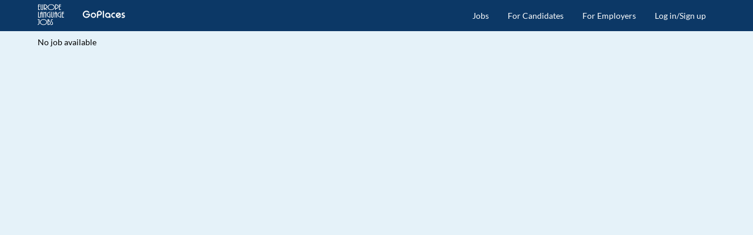

--- FILE ---
content_type: text/html; charset=utf-8
request_url: https://www.europelanguagejobs.com/jobs/jobs-in-Krakow-for-Russian-speakers
body_size: 3551
content:
<!doctype html><html lang=en-US dir=ltr><head><script>window.__INITIAL_STATE__={"seo":{"seo":{"meta":{"robots":{"name":"robots","content":"noindex"}},"script":"","link":{"canonical":{}}}},"app":{"dataLoaded":{"home":false,"jobs":false,"companiesRegister":false,"faqSection":false,"jobPage":true,"minisitesPage":false,"forEmployers":false,"candidateHeaderTabs":false,"profileDashboard":false,"profileMainPage":false,"discardedMatchings":false,"jobsAlerts":false,"matchings":false,"myProfile":false,"companyHeaderTabs":false,"accountSettings":false,"candidatePage":false,"candidatesList":false,"companiesDashboard":false,"jobList":false,"jobsList":false,"postJob":false,"buyCredits":false,"applicants":false,"ourTeamSection":false,"profileStatistics":false,"appliedJobs":false,"recommendedJobs":false,"savedJobs":false,"myLanguages":false,"previewProfileModal":false,"myCvs":false,"cvSearchFilters":false,"activeServices":false,"statsGeneralChart":false,"statsMainChart":false,"contactAccountManager":false,"purchaseConditions":false,"personalInfoForm":false,"profileNotificationsForm":false,"newsletterForm":false,"locationsSelect":false,"servicesTable":false,"addLanguages":false,"clientsForm":false,"registerForm":false,"applicationPreferences":false,"bannerComponent":false,"screeningQuestions":false,"previewCV":false,"blog":false,"careerEvents":false,"landing":false,"landingGermanWeek":false,"landingDutchWeek":false,"landingNordicWeek":false,"legalConditionsGuest":false,"legalConditionsCandidates":false,"legalConditionsCompanies":false,"cookiesPolicy":false,"contactUs":false,"aboutUs":false,"goPlaces":false,"jobComponent":false,"sponsors":false,"premiums":false}},"currentJob":{"job":{"id":null,"languages":[],"skills":[],"experience":null,"employment_type":null,"salary":null,"extra":{"application":null,"canApply":false,"available":true,"redirect":null}},"referrerPage":null,"relatedJobs":{"relatedJobs":[],"relatedJobsAtCity":[],"relatedJobsAtCompany":[],"relatedJobsWithLanguages":[]},"relatedLocations":{}},"objects":{"loaded":false},"configs":{"configs":{"work_internship":{"1":{"label":"No, I am looking for a full time job","value":1},"2":{"label":"Yes","value":2}},"work_permit":{"1":{"label":"No","value":1},"2":{"label":"Yes","value":2},"3":{"label":"In process","value":3}},"relocate":{"no":{"label":"No","value":"no"},"wc":{"label":"Within my current country","value":"wc"},"we":{"label":"Within Europe","value":"we"},"ww":{"label":"Worldwide","value":"ww"}},"working_status":{"1":{"label":"Unemployed","value":1},"2":{"label":"Employed","value":2},"3":{"label":"Looking for a change","value":3},"4":{"label":"Studying","value":4},"5":{"label":"Other","value":5}},"experience":[{"label":"Entry level","value":0},{"label":"Mid Level","value":1},{"label":"Senior Level","value":2}],"employment_type":[{"label":"Full time","value":0},{"label":"Part time","value":1},{"label":"Internship","value":2}],"receive_applications_from":[{"label":"Worldwide","value":0},{"label":"Living in Europe","value":1}],"studies":[{"label":"Master or MBA","value":73},{"label":"Bachelor","value":75},{"label":"Ph. D.","value":76},{"label":"High-school","value":77},{"label":"Course","value":89}]}},"levels":{"levels":[{"title":"Basic","short":"BA","class":"danger","value":25,"key":0},{"title":"Intermediate","short":"IN","class":"warning","value":50,"key":1},{"title":"Advanced","short":"AD","class":"info","value":75,"key":2},{"title":"Proficiency","short":"PR","class":"info","value":100,"key":3},{"title":"Mother tongue","short":"MT","class":"success","value":100,"key":4}]},"user":{"user":{"id":null,"email":"","nombre":"","apellidos":"","poblacion":"","fk_pais_id":null,"f_nace":"","created_at":"","type":"guest","tasks_done":[],"percent":0,"geoip_iso_code":"","geoip_is_eu":0,"referral_platform":"","validado":0,"token":null,"token_expiration":null,"phone":{},"loginTimestamp":null},"redirectAfterLogin":{"name":"home"},"eventToRedirect":"","showWelcome":false},"jobs":{"requestParams":{"path":{"languages":[],"remotes":[],"country":null,"city":null,"skill":null,"minisite":null},"query":{"keywords":[],"experience":[],"employment_type":[],"latests":false,"job":null,"autoApply":false},"hidden":{"_mode":"all","_from":null,"_size":null,"_platform":"desktop","_minisite":false}},"jobs":{"data":[],"total_search":0,"total_actives":0,"seconds":0},"lastRoute":{"path":"\u002Fjobs"},"isCreatedPopStateEvent":false,"loadingJobs":false,"initialLanguages":[],"resetSelectedLanguages":false},"declinations":{"declinations":[],"total_search":0,"job":{}},"minisite":{"logo":"","userMinisite":{"fk_empresa_id":"","fk_id_minisite_template":"","content":"","company":{}},"vueTemp":"","companyData":{},"companyHasMinisiteService":false,"companyHasMinisiteServiceWithoutTemplate":false}};document.currentScript.remove()</script><meta name="robots" content="noindex" data-qmeta="robots"><link  data-qmeta="canonical"> <meta charset=utf-8><meta name=format-detection content="telephone=no"><meta name=msapplication-tap-highlight content=no><meta name=viewport content="user-scalable=no,initial-scale=1,maximum-scale=1,minimum-scale=1,width=device-width,viewport-fit=cover"><link rel=apple-touch-icon sizes=180x180 href=/icons/apple-touch-icon.png><link rel=icon type=image/png sizes=32x32 href=/icons/favicon-32x32.png><link rel=icon type=image/png sizes=16x16 href=/icons/favicon-16x16.png><link rel=icon type=image/ico href=/images/favicon.ico><link rel=preload href=/assets/Poppins-Bold-DkyIvnv-.woff2 as=font type=font/woff2 crossorigin fetchpriority=high><meta name=google-site-verification content=2IV2i_Xhvd9sU-d5bwlAIhVHX0MTmLg0E71rZVZU__M><link rel=preconnect href=https://www.googletagmanager.com crossorigin><link rel=dns-prefetch href=//www.googletagmanager.com><script>!function(e,t,a,n){e[n]=e[n]||[],e[n].push({"gtm.start":(new Date).getTime(),event:"gtm.js"});var g=t.getElementsByTagName(a)[0],m=t.createElement(a);m.async=!0,m.src="https://www.googletagmanager.com/gtm.js?id=GTM-M6TSNDQ",g.parentNode.insertBefore(m,g)}(window,document,"script","dataLayer")</script><script type=module crossorigin src=/assets/index-DhOKCabf.js></script><link rel=preload as=style href=/assets/index-BJ0X1me8.css crossorigin onload='this.onload=null,this.rel="stylesheet"'><noscript><link rel=stylesheet crossorigin href=/assets/index-BJ0X1me8.css></noscript> <link rel="preload" href="/assets/lato-v13-latin-regular-CjHoot42.woff2" as="font" type="font/woff2" crossorigin><link rel="preload" href="/assets/Poppins-Regular-BaFCsOL4.woff2" as="font" type="font/woff2" crossorigin><link rel="preload" href="/assets/Poppins-Bold-DkyIvnv-.woff2" as="font" type="font/woff2" crossorigin><link rel="modulepreload" href="/assets/DefaultLayout-DFPO123U.js" crossorigin><link rel="stylesheet" href="/assets/DefaultLayout-BRDTcu9e.css" crossorigin><link rel="modulepreload" href="/assets/JobPage-DYe8pIJ2.js" crossorigin><link rel="stylesheet" href="/assets/JobPage-CBIcZjE_.css" crossorigin></head><body class="desktop no-touch body--light" data-server-rendered><script id="qmeta-init">window.__Q_META__={"title":"","titleTemplate":null,"meta":{"robots":{"name":"robots","content":"noindex"}},"link":{"canonical":{}},"htmlAttr":{},"bodyAttr":{},"script":""}</script> <noscript><iframe src="https://www.googletagmanager.com/ns.html?id=GTM-M6TSNDQ" height=0 width=0 style=display:none;visibility:hidden></iframe></noscript><div id=q-app><!--[--><div class="q-loading-bar q-loading-bar--top bg-#ff9900" style="transform:translate3d(-100%,-200%,0);height:2px;opacity:0;" aria-hidden="true"></div><div class="q-layout q-layout--standard" style="min-height:0px;" tabindex="-1"><!----><!----><!----><!----><div class="q-page-container" style=""><div data-v-83b9bd92><main class="q-page bg-light q-py-sm" style="min-height:100vh;" data-v-83b9bd92><div class="container q-mx-auto" data-v-83b9bd92><div class="row q-mb-md" style="gap:15px;" data-v-83b9bd92 data-v-e265487c><div class="col" data-v-e265487c><div id="job-split" class="column full-width no-wrap full-height" data-v-e265487c data-v-49de6eb8><div class="column full-width no-wrap full-height" data-v-49de6eb8><div class="no-box-shadow relative-position offer-header full-width q-pa-none" data-v-49de6eb8 data-v-6bbffc2e><div class="row full-height vertical-center" data-v-6bbffc2e><div class="col-1 text-center" data-v-6bbffc2e><button class="q-btn q-btn-item non-selectable no-outline q-btn--flat q-btn--round text-white q-btn--actionable q-focusable q-hoverable" style="" tabindex="0" type="button" data-v-6bbffc2e><span class="q-focus-helper"></span><span class="q-btn__content text-center col items-center q-anchor--skip justify-center row"><i class="q-icon icon-sym-arrow_back" style="" aria-hidden="true" role="img"> </i><!----></span></button></div><p data-v-6bbffc2e></p><div class="col" style="margin-left: 1.2em" data-v-6bbffc2e><label style="color:white;cursor:pointer;" data-v-6bbffc2e><b data-v-6bbffc2e></b></label></div></div><!----><div data-v-6bbffc2e><!----></div></div><div id="scrollContainer" class="job-card-on-split" data-v-49de6eb8><!----><!----><!----></div><!----></div></div></div><div class="col-xs-12 col-md-4 sidebar-single-job" id="related-jobs" data-v-e265487c><!----><div data-v-e265487c><!----><!----></div><!----><div class="full-width related-locations-container column" data-v-e265487c data-v-0f978b06><!----><!----></div></div></div></div></main></div></div><!----><!----><!----></div><!--]--></div><script defer src="https://static.cloudflareinsights.com/beacon.min.js/vcd15cbe7772f49c399c6a5babf22c1241717689176015" integrity="sha512-ZpsOmlRQV6y907TI0dKBHq9Md29nnaEIPlkf84rnaERnq6zvWvPUqr2ft8M1aS28oN72PdrCzSjY4U6VaAw1EQ==" data-cf-beacon='{"version":"2024.11.0","token":"02f678ce6b134724a7a1806b531d0c25","r":1,"server_timing":{"name":{"cfCacheStatus":true,"cfEdge":true,"cfExtPri":true,"cfL4":true,"cfOrigin":true,"cfSpeedBrain":true},"location_startswith":null}}' crossorigin="anonymous"></script>
</body></html>

--- FILE ---
content_type: text/css; charset=UTF-8
request_url: https://www.europelanguagejobs.com/assets/JobLogo-DM6HF36f.css
body_size: -316
content:
.box-logo[data-v-bb8786bf]{border:1px solid #ededed;border-radius:8px;display:inline-block;background:#fff;padding:5px;display:flex;justify-content:center;aspect-ratio:1;flex-shrink:0}.box-logo img[data-v-bb8786bf]{width:100%;height:100%;object-fit:contain}


--- FILE ---
content_type: text/css; charset=UTF-8
request_url: https://www.europelanguagejobs.com/assets/ShareButton-DZGlCY8Z.css
body_size: -208
content:
.shareCard[data-v-c3f96cf9]{padding:20px;min-width:min(100%,600px);max-width:700px}.shareCard span[data-v-c3f96cf9]{display:block;font-size:14px;font-weight:700;color:#424242}#share-link .q-field--standout.q-field--readonly .q-field__control:before{border:none!important}#share-link .q-btn .q-icon{font-size:1.2em!important}.sticky-share{border-radius:50%;position:sticky;top:10em;width:50px;height:50px;margin-top:-1.7em;margin-left:102%}@media (max-width: 1425px){.sticky-share{margin-left:95%}}@media (max-width: 599.98px){.sticky-share{margin-top:-1.7em;margin-left:80%}}


--- FILE ---
content_type: text/css; charset=UTF-8
request_url: https://www.europelanguagejobs.com/assets/AppLink-BPfoYTci.css
body_size: -471
content:
.link-no-decoration[data-v-f8f71a6b]{text-decoration:none}


--- FILE ---
content_type: application/javascript; charset=UTF-8
request_url: https://www.europelanguagejobs.com/assets/QList-CkwE9tlC.js
body_size: -101
content:
import{c as n,av as d,aw as u,g as i,a as t,h as c,f as g}from"./index-DhOKCabf.js";const q=["ul","ol"],v=n({name:"QList",props:{...d,bordered:Boolean,dense:Boolean,separator:Boolean,padding:Boolean,tag:{type:String,default:"div"}},setup(e,{slots:a}){const s=i(),r=u(e,s.proxy.$q),o=t(()=>q.includes(e.tag)?null:"list"),l=t(()=>"q-list"+(e.bordered===!0?" q-list--bordered":"")+(e.dense===!0?" q-list--dense":"")+(e.separator===!0?" q-list--separator":"")+(r.value===!0?" q-list--dark":"")+(e.padding===!0?" q-list--padding":""));return()=>c(e.tag,{class:l.value,role:o.value},g(a.default))}});export{v as Q};


--- FILE ---
content_type: application/javascript; charset=UTF-8
request_url: https://www.europelanguagejobs.com/assets/i18n-BkO7ikmh.js
body_size: 800
content:
import{b as a,_ as i}from"./index-DhOKCabf.js";import{c as d}from"./vue-i18n-nsIzZLOo.js";const l=(e,t,o)=>{const n=e[t];return n?typeof n=="function"?n():Promise.resolve(n):new Promise((E,s)=>{(typeof queueMicrotask=="function"?queueMicrotask:setTimeout)(s.bind(null,new Error("Unknown variable dynamic import: "+t+(t.split("/").length!==o?". Note that variables only represent file names one level deep.":""))))})},m=["bg","de","en","es","cz","dk","fr","fi","gr","hu","it","lt","nl","no","pl","pt","ro","se","ua","si","sk","hr"],_=d({legacy:!1,locale:"en",globalInjection:!0,fallbackLocale:"en",missingWarn:!1,fallbackWarn:!1,messages:{}});async function r(e){if(_.global.availableLocales.includes(e))return;const o={bg:"bg-BG",de:"de-DE",en:"en-US",es:"es-ES",cz:"cz-CZ",dk:"dk-DK",fr:"fr-FR",fi:"fi-FI",gr:"gr-GR",hu:"hu-HU",it:"it-IT",lt:"lt-LT",nl:"nl-NL",no:"no-NO",pl:"pl-PL",pt:"pt-PT",ro:"ro-RO",se:"se-SE",ua:"ua-UA",si:"si-SI",sk:"sk-SK",hr:"hr-HR"}[e];if(!o){console.warn(`Locale ${e} is not supported`);return}try{const n=await l(Object.assign({"../i18n/bg-BG/index.js":()=>i(()=>import("./index-DveRcp5z.js"),[]),"../i18n/cz-CZ/index.js":()=>i(()=>import("./index-OooRZa3K.js"),[]),"../i18n/de-DE/index.js":()=>i(()=>import("./index-LH3FIrMh.js"),[]),"../i18n/dk-DK/index.js":()=>i(()=>import("./index-BvdQj3Ou.js"),[]),"../i18n/en-US/index.js":()=>i(()=>import("./index-Ct2dTE0p.js"),[]),"../i18n/es-ES/index.js":()=>i(()=>import("./index-D3bgxl9w.js"),[]),"../i18n/fi-FI/index.js":()=>i(()=>import("./index-DxyIwq2o.js"),[]),"../i18n/fr-FR/index.js":()=>i(()=>import("./index-C9pQZAu_.js"),[]),"../i18n/gr-GR/index.js":()=>i(()=>import("./index-B4QtR8ih.js"),[]),"../i18n/hr-HR/index.js":()=>i(()=>import("./index-CBHrVAzn.js"),[]),"../i18n/hu-HU/index.js":()=>i(()=>import("./index-CZDfcFLz.js"),[]),"../i18n/it-IT/index.js":()=>i(()=>import("./index-BkwJyGgn.js"),[]),"../i18n/lt-LT/index.js":()=>i(()=>import("./index-nE-0tQyI.js"),[]),"../i18n/nl-NL/index.js":()=>i(()=>import("./index-B_A2zARJ.js"),[]),"../i18n/no-NO/index.js":()=>i(()=>import("./index-BUs5Xv-h.js"),[]),"../i18n/pl-PL/index.js":()=>i(()=>import("./index-oMODE8Ay.js"),[]),"../i18n/pt-PT/index.js":()=>i(()=>import("./index-DbitRk1V.js"),[]),"../i18n/ro-RO/index.js":()=>i(()=>import("./index-CFuflQTe.js"),[]),"../i18n/se-SE/index.js":()=>i(()=>import("./index-CLF9XZJC.js"),[]),"../i18n/si-SI/index.js":()=>i(()=>import("./index-BWyBpyWt.js"),[]),"../i18n/sk-SK/index.js":()=>i(()=>import("./index-B2dAkEMO.js"),[]),"../i18n/ua-UA/index.js":()=>i(()=>import("./index-CidYCb_1.js"),[])}),`../i18n/${o}/index.js`,4);_.global.setLocaleMessage(e,n.default)}catch(n){console.error(`Failed to load locale ${e}:`,n)}}async function L(e){return await r(e),_.global.locale.value=e,e}async function u(){await r("en")}const I=_.global.t,R=_.global.te,v=a(async({app:e})=>{await u(),e.use(_)});export{I as $t,R as $te,m as SUPPORTED_LOCALES,v as default,_ as i18n,u as initializeI18n,r as loadLocaleMessages,L as setI18nLanguage};


--- FILE ---
content_type: application/javascript; charset=UTF-8
request_url: https://www.europelanguagejobs.com/assets/QSlideTransition-z0GFwE2S.js
body_size: 119
content:
import{c as b,n as v,h as w,aP as E}from"./index-DhOKCabf.js";const H=b({name:"QSlideTransition",props:{appear:Boolean,duration:{type:Number,default:300}},emits:["show","hide"],setup(d,{slots:g,emit:p}){let a=!1,r,u,i=null,o=null,n,h;function f(){r==null||r(),r=null,a=!1,i!==null&&(clearTimeout(i),i=null),o!==null&&(clearTimeout(o),o=null),u==null||u.removeEventListener("transitionend",n),n=null}function c(t,e,l){e!==void 0&&(t.style.height=`${e}px`),t.style.transition=`height ${d.duration}ms cubic-bezier(.25, .8, .50, 1)`,a=!0,r=l}function m(t,e){t.style.overflowY=null,t.style.height=null,t.style.transition=null,f(),e!==h&&p(e)}function y(t,e){let l=0;u=t,a===!0?(f(),l=t.offsetHeight===t.scrollHeight?0:void 0):(h="hide",t.style.overflowY="hidden"),c(t,l,e),i=setTimeout(()=>{i=null,t.style.height=`${t.scrollHeight}px`,n=s=>{o=null,(Object(s)!==s||s.target===t)&&m(t,"show")},t.addEventListener("transitionend",n),o=setTimeout(n,d.duration*1.1)},100)}function T(t,e){let l;u=t,a===!0?f():(h="show",t.style.overflowY="hidden",l=t.scrollHeight),c(t,l,e),i=setTimeout(()=>{i=null,t.style.height=0,n=s=>{o=null,(Object(s)!==s||s.target===t)&&m(t,"hide")},t.addEventListener("transitionend",n),o=setTimeout(n,d.duration*1.1)},100)}return v(()=>{a===!0&&f()}),()=>w(E,{css:!1,appear:d.appear,onEnter:y,onLeave:T},g.default)}});export{H as Q};


--- FILE ---
content_type: application/javascript; charset=UTF-8
request_url: https://www.europelanguagejobs.com/assets/FavoriteButton-CFhDuZmd.js
body_size: 7764
content:
const __vite__mapDeps=(i,m=__vite__mapDeps,d=(m.f||(m.f=["assets/PhoneInput-BSETkCLm.js","assets/index-DhOKCabf.js","assets/index-BJ0X1me8.css"])))=>i.map(i=>d[i]);
import{a8 as ke,af as ue,u as P,$ as te,I as k,J as r,K as e,L as n,M as b,V as F,W as _,R as h,ae as z,N as J,d as je,a7 as Je,_ as Se,a as T,S as M,U as oe,H as ae,a3 as D,T as Y,a4 as U,O as K,Q as X,ad as ce,a6 as pe,P as de,aa as Oe,F as qe,Y as Ne,w as Ie,o as Fe,n as Ue,X as Ee,aj as ze,b2 as _e}from"./index-DhOKCabf.js";import{Q as De,a as we,b as Ae}from"./QItem-Bt1BKvrX.js";import{Q as Ye}from"./QList-CkwE9tlC.js";import{Q as We}from"./QBtnDropdown-B96_qvR2.js";import{C as Ge}from"./ClosePopup-eGoO7V4l.js";import{u as se}from"./use-quasar-R-uF31GW.js";import{u as me}from"./vue-i18n-nsIzZLOo.js";import{u as fe}from"./user-Ctxe1Xfg.js";import{useCandidateLanguagesStore as xe}from"./languages-Bg6v0POU.js";import{b as Z,u as He}from"./jobs-DKbYm5KI.js";import{useCvsStore as be}from"./cvs-CAVDr7XS.js";import{a as Ce}from"./instance-xntqeADl.js";import{l as Ke}from"./dates-DtDB-TQC.js";import{Q as ee}from"./QSpace-BRAWL4rh.js";import{Q as ye}from"./QBar-iDHyFsxX.js";import{Q as ge}from"./QToolbar-N45J9F1u.js";import{Q as Xe,a as Ze}from"./QStepper-Y4o9fDj2.js";import{Q as Te}from"./QFooter-Bm3FQ2zX.js";import{Q as et}from"./QForm-BpGiqWSc.js";import{u as Me}from"./contactInfo-BoHoXknE.js";import{r as tt,s as ot,m as at,a as st,d as nt}from"./validationRules-DOO-snGR.js";import{_ as lt}from"./AddLanguages-dEPt38pz.js";import{_ as rt}from"./MyLanguages-fk5OLfCA.js";import{U as it}from"./UploadCVForm-B4b2cLlk.js";import{_ as ut}from"./CVsList-XjRgwEdh.js";import{Q as dt}from"./QSelect-CmdVco8C.js";import{useAnalytics as Pe}from"./analytics-DGAyPROu.js";import{u as ct,a as pt}from"./candidate-BtJeAD7E.js";import{Q as $e}from"./QTooltip-ByO9ioNU.js";const mt=ke("applications",{state:()=>({applications:[],total:null,lastWeekApplications:[],isApplicationInProgress:!1}),actions:{set(a){this.applications=a},setLastWeekApplications(a){this.lastWeekApplications=a.filter(g=>new Date(g.applied_at)>Ke)},setTotal(a){this.total=a},setIsApplicationInProgress(a){this.isApplicationInProgress=a},async load(a,g=!1){try{const c=await Ce.get("/api/candidates/applications/",{params:a});this.applications=c.data.applications,this.setLastWeekApplications(c.data.applications),this.setTotal(c.data.total)}catch(c){throw c}},async store(a,g,c){var u,m,d,o,f;try{const v=Z(),w=`/api/candidates/applications/${a}/${g}`,S=await Ce.post(w,c);this.applications.push(S.data.application),this.addApplicationDataToJob(a,S.data.application),v.job.extra.redirect?ue.create({message:`To complete your application, you’ll be redirected to the <a href="${v.job.extra.redirect}" target="_blank" style="color: #fff; text-decoration: underline;">company's site</a>`,color:"yellow",html:!0,timeout:0}):ue.create({message:"Application sent",type:"elj-success"})}catch(v){const w=(f=(o=(d=(m=(u=v==null?void 0:v.response)==null?void 0:u.data)==null?void 0:m.toasts[0])==null?void 0:d.options)==null?void 0:o.message)!=null?f:"An error occurred";throw ue.create({message:w,type:"elj-error",html:!0}),v}},addApplicationDataToJob(a,g){const c=Z(),u=He();c.setApplication(g),u.setApplication(a,g)}}}),ft=ke("temporalApplications",()=>{const a=P([]);return{temporalAppliedJobIds:a,addTemporalApplication:o=>{a.value.includes(o)||a.value.push(o)},removeTemporalApplication:o=>{const f=a.value.indexOf(o);f>-1&&a.value.splice(f,1)},isTemporallyApplied:o=>a.value.includes(o),clearAllTemporal:()=>{a.value=[]},cleanupProcessedJobs:o=>{a.value=a.value.filter(f=>o.includes(f))}}}),bt={class:"row"},yt={class:"col-12 col-md-6 column q-pr-sm"},gt={for:"name",class:"labelInput"},ht={class:"col-12 col-md-6 column q-pr-sm"},vt={for:"surname",class:"labelInput"},_t={class:"col-12 column q-pr-sm q-mt-md",id:"tel-input"},wt={for:"surname",class:"labelInput"},At={key:0,class:"validation-error",style:{"font-size":"11px",display:"block"}},Ct={name:"ContactInfo"},$t=Object.assign(Ct,{setup(a,{expose:g}){const c=je(()=>Se(()=>import("./PhoneInput-BSETkCLm.js"),__vite__mapDeps([0,1,2]))),{name:u,surname:m,phoneNumber:d,errorPhoneNumber:o,updatePhoneObject:f,updateCountryObject:v,submit:w}=Me(),S=P(null);return g({submitForm:async()=>{let i=await S.value.validate();return i&&o.value===""?await w():i=!1,i}}),(i,C)=>{const p=te("elj-input");return r(),k("div",null,[e(et,{ref_key:"formRef",ref:S,id:"form-fields",onSubmit:Je(h(w),["prevent"])},{default:n(()=>[b("div",bt,[b("div",yt,[b("label",gt,[F(_(i.$t("Name"))+" ",1),C[3]||(C[3]=b("span",{style:{color:"red"}},"*",-1))]),e(p,{modelValue:h(u),"onUpdate:modelValue":C[0]||(C[0]=A=>z(u)?u.value=A:null),type:"text",placeholder:i.$t("TypeYourFirstName"),rules:[h(tt)(i.$t),h(ot)(i.$t),h(at)(i.$t,2),h(st)(i.$t,50),h(nt)]},null,8,["modelValue","placeholder","rules"])]),b("div",ht,[b("label",vt,_(i.$t("Surname")),1),e(p,{modelValue:h(m),"onUpdate:modelValue":C[1]||(C[1]=A=>z(m)?m.value=A:null),type:"text",placeholder:i.$t("TypeYourSurname")},null,8,["modelValue","placeholder"])]),b("div",_t,[b("label",wt,_(i.$t("PhoneNumber")),1),e(h(c),{onOnInput:h(f),onCountryChanged:h(v),modelValue:h(d),"onUpdate:modelValue":C[2]||(C[2]=A=>z(d)?d.value=A:null),class:"q-mt-sm q-pb-none"},null,8,["onOnInput","onCountryChanged","modelValue"]),h(o)?(r(),k("span",At,_(h(o)),1)):J("",!0)])])]),_:1},8,["onSubmit"])])}}}),kt={class:"q-mt-xl"},jt={name:"CandidateLanguages"},St=Object.assign(jt,{props:{restrictedJobMandatoryLanguages:{type:Boolean,default:!1},applyMode:{type:Boolean,default:!1}},setup(a){const g=a;return(c,u)=>(r(),k("div",null,[b("div",null,[e(lt,{restrictedJobMandatoryLanguages:g.restrictedJobMandatoryLanguages},null,8,["restrictedJobMandatoryLanguages"])]),b("div",kt,[e(rt,{"apply-mode":g.applyMode},null,8,["apply-mode"])])]))}}),qt={key:0,class:"row items-center"},It={class:"q-mb-none"},xt={name:"UploadCV"},Tt=Object.assign(xt,{props:{hideCvsList:{type:Boolean,default:!1},hideCvMessage:{type:Boolean,default:!1}},setup(a){const g=a,c=be(),u=T(()=>c.candidateCvs);return(m,d)=>(r(),k("div",null,[g.hideCvMessage&&u.value.length>0?(r(),k("div",qt,[e(oe,{name:"icon-sym-check_circle_fill",class:"q-mr-sm",size:"16px",color:"green"}),b("p",It,_(m.$t("CvUploaded")),1)])):J("",!0),!u.value.length>0?(r(),M(it,{key:1,"show-toolbar":!1,fullWidth:""})):J("",!0),!g.hideCvsList&&u.value.length>0?(r(),M(ut,{key:2})):J("",!0)]))}}),Mt={class:"dialog-title"},Pt={name:"PendingTasksToApplyModal"},Lt=Object.assign(Pt,{emits:["apply","close"],setup(a,{emit:g}){const c=fe(),u=se(),m=xe(),d=be(),{t:o}=me(),f=T(()=>c.hasRequiredGeneralInformation),v=T(()=>m.hasRequiredLanguagesToApplyJob),w=T(()=>d.hasAlmostOneCv),S=P([{name:"general_information",label:"Contact Info",completed:f.value},{name:"languages",label:"Add Languages",completed:v.value},{name:"cv",label:"Upload Cv",completed:w.value}]),j=P(S.value.filter(V=>!V.completed)),i=g,C=()=>{j.value[t.value-1].completed=!0},p=P(null),A=P(null),L=P(null),t=P(1);let $=P(!0);const Q=()=>{if(t.value===j.value.length){i("close"),i("apply");return}t.value++},x=async()=>{try{switch(j.value[t.value-1].name){case"general_information":if(!await p.value[0].submitForm())return;C(),Q();break;case"languages":if(!v.value){u.notify({message:o("YouNeedAddRequiredLanguages"),type:"elj-error",position:"top",timeout:5e3});return}C(),Q();break;case"cv":if(!w.value){u.notify({message:o("You must have at least one CV to apply"),type:"negative"});return}C(),Q();break}}catch(V){throw u.notify({message:o("An error occurred while submitting the form"),type:"negative"}),V}},W=()=>{i("close")},G=T(()=>t.value===j.value.length?o("Apply"):o("Continue"));return(V,N)=>{const H=te("elj-button");return r(),M(pe,{id:"pending-tasks-to-apply-modal",modelValue:h($),"onUpdate:modelValue":N[1]||(N[1]=R=>z($)?$.value=R:$=R),maximized:"","transition-show":"slide-up","transition-hide":"slide-down"},{default:n(()=>[e(D,{class:"bg-light q-mt-xl q-pb-xl q-mb-xl",id:"form"},{default:n(()=>[e(ge,{class:"bg-primary fixed-toolbar"},{default:n(()=>[e(ye,{class:"text-white bg-primary toolbar-content q-px-sm"},{default:n(()=>[b("span",Mt,_(V.$t("CompleteYourApplication")),1),e(ee),e(Y,{dense:"",flat:"",icon:"icon-sym-close",onClick:W})]),_:1})]),_:1}),e(U,{class:"full-width flex justify-center q-mb-xl"},{default:n(()=>[e(D,{class:"form-card"},{default:n(()=>[e(U,null,{default:n(()=>[e(Xe,{modelValue:t.value,"onUpdate:modelValue":N[0]||(N[0]=R=>t.value=R),animated:"","transition-prev":"fade","transition-next":"fade",ref:"stepper"},{default:n(()=>[(r(!0),k(K,null,X(j.value,(R,O)=>(r(),M(Ze,{key:O,name:O+1,"done-icon":"icon-sym-done","edit-icon":"icon-sym-edit",title:h(u).screen.lt.sm?"":V.$t(R.label),icon:"icon-sym-settings",done:t.value>1,prefix:O+1,"active-color":"secondary","inactive-color":"grey"},{default:n(()=>[R.name==="general_information"?(r(),M($t,{key:0,ref_for:!0,ref_key:"contactInfo",ref:p},null,512)):J("",!0),R.name==="languages"?(r(),M(St,{key:1,ref_for:!0,ref_key:"candidateLanguages",ref:A,restrictedJobMandatoryLanguages:"",applyMode:!0},null,512)):J("",!0),R.name==="cv"?(r(),M(Tt,{key:2,ref_for:!0,ref_key:"uploadCv",ref:L,hideCvMessage:""},null,512)):J("",!0)]),_:2},1032,["name","title","done","prefix"]))),128))]),_:1},8,["modelValue"])]),_:1})]),_:1})]),_:1}),e(Te,{class:"bg-white"},{default:n(()=>[e(ce,{class:"toolbar-content flex justify-between q-py-lg q-px-md"},{default:n(()=>[e(H,{label:V.$t("Cancel"),onClick:W},null,8,["label"]),e(H,{label:G.value,customClass:G.value==="Apply"?"button-orange":"button-light",onClick:x},null,8,["label","customClass"])]),_:1})]),_:1})]),_:1})]),_:1},8,["modelValue"])}}}),Qt=ae(Lt,[["__scopeId","data-v-64a61f5e"]]),Vt={class:"dialog-title"},Rt={class:"text-orange text-weight-bold"},Bt={class:"q-mb-sm block text-weight-medium"},Jt={key:0,class:"col-12 col-sm-6"},Ot=["value","onChange"],Nt={value:"",disabled:""},Ft=["value"],Ut={name:"ScreeningQuestionsModal"},Et=Object.assign(Ut,{props:{showModal:Boolean,loading:Boolean},emits:["apply","close","setLoading"],setup(a,{emit:g}){const c=a,u=()=>{const p=navigator.userAgent.toLowerCase();return p.includes("musical_ly")||p.includes("bytedancewebview")},m=Z(),d=T(()=>c.showModal),o=T(()=>{var p,A;return(A=(p=m.job)==null?void 0:p.extra)==null?void 0:A.screeningQuestions}),f=se(),{t:v}=me(),w=g,S=P(null),j=()=>{w("close")},i=()=>{try{if(!m.allScreeningQuestionsWasAnswered){f.notify({message:v("YouNeedAnswerAllScreeningQuestions"),type:"elj-error",position:"top",timeout:5e3});return}w("setLoading",!0),j(),w("apply")}catch(p){throw w("setLoading",!1),f.notify({message:v("ErrorSavingScreeningQuestions"),type:"elj-error",position:"top",timeout:5e3}),p}},C=(p,A)=>{const L=parseInt(p.target.value),t=A.answers.find($=>$.id===L);A.answer=t};return(p,A)=>{const L=te("elj-button");return r(),M(pe,{ref_key:"dialog",ref:S,modelValue:d.value,"onUpdate:modelValue":A[0]||(A[0]=t=>d.value=t),maximized:"","transition-show":"slide-up","transition-hide":"slide-down"},{default:n(()=>[e(D,{class:"bg-light q-pb-xl q-mb-xl",id:"form"},{default:n(()=>[e(ge,{class:"bg-primary"},{default:n(()=>[e(ye,{class:"text-white bg-primary toolbar-content q-px-sm"},{default:n(()=>[b("span",Vt,_(p.$t("CompleteYourApplication")),1),e(ee),e(Y,{dense:"",flat:"",icon:"icon-sym-close",onClick:j})]),_:1})]),_:1}),e(U,{class:"full-width flex justify-center q-mb-xl"},{default:n(()=>[e(D,{class:"form-card"},{default:n(()=>[e(U,{class:"full-width row items-center"},{default:n(()=>[b("p",null,[e(oe,{name:"icon-sym-info",class:"q-mr-sm",size:"16px",color:"orange"}),b("span",Rt,_(p.$t("AnsweringScreeningQuestions")),1),b("span",null," "+_(p.$t("IsMandatoryToApply")),1)])]),_:1}),e(U,null,{default:n(()=>[(r(!0),k(K,null,X(o.value,(t,$)=>{var Q;return r(),k("div",{key:$,class:"screening-questions q-mb-lg"},[b("span",Bt,_($+1)+".- "+_(t.title),1),u()?(r(),k("div",Jt,[b("select",{class:"native-select",value:((Q=t.answer)==null?void 0:Q.id)||"",onChange:x=>C(x,t)},[b("option",Nt,_(t.answer?"":p.$t("SelectAnOption")+"*"),1),(r(!0),k(K,null,X(t.answers,x=>(r(),k("option",{key:x.id,value:x.id},_(x.title),9,Ft))),128))],40,Ot)])):(r(),M(dt,{key:1,class:"col-12 col-sm-6",rounded:"",dense:"",standout:"bg-quaternary text-black",modelValue:t.answer,"onUpdate:modelValue":x=>t.answer=x,options:t.answers,"option-value":"id","option-label":"title",label:t.answer?"":p.$t("SelectAnOption")+"*"},null,8,["modelValue","onUpdate:modelValue","options","label"]))])}),128))]),_:1})]),_:1})]),_:1}),e(Te,{class:"bg-white"},{default:n(()=>[e(ce,{class:"toolbar-content flex justify-between q-py-lg q-px-md"},{default:n(()=>[e(L,{label:p.$t("Cancel"),onClick:j},null,8,["label"]),e(L,{label:p.$t("SaveAndApply"),customClass:"button-orange",onClick:i,loading:c.loading},null,8,["label","loading"])]),_:1})]),_:1})]),_:1})]),_:1},8,["modelValue"])}}}),zt=ae(Et,[["__scopeId","data-v-2cdb755b"]]),Dt={class:"bar-title"},Yt={class:"row"},Wt={class:"col-xs-12 col-sm-12 col-md-12"},Gt={id:"tel-input"},Ht={class:"text-weight-bold"},Kt={key:0,class:"validation-error",style:{"font-size":"11px",display:"block"}},Xt={name:"PhoneModal"},Zt=Object.assign(Xt,{props:{showModal:{type:Boolean,default:!1}},emits:["close","phone-added"],setup(a,{emit:g}){const c=je(()=>Se(()=>import("./PhoneInput-BSETkCLm.js"),__vite__mapDeps([0,1,2]))),u=a,m="phone_modal_shown",d=g,{phoneNumber:o,errorPhoneNumber:f,updatePhoneObject:v,updateCountryObject:w,addNumber:S}=Me(),{registerEcommerceEvent:j}=Pe(),i=T(()=>u.showModal&&!C()),C=()=>de.get(m)==="true",p=()=>{de.set(m,"true",{expires:3650,path:"/",secure:!0,sameSite:"Strict"})},A=()=>{o.value="",f.value="",j("popup_phone_close",{event_category:"interaction",event_label:"popup_phone_close",value:1}),p(),d("close")},L=()=>{j("popup_phone_added",{event_category:"interaction",event_label:"popup_phone_added",value:1}),p(),d("phone-added")};return(t,$)=>{const Q=te("elj-button");return r(),M(pe,{modelValue:i.value,"onUpdate:modelValue":$[2]||($[2]=x=>i.value=x),"transition-show":"slide-up","transition-hide":"slide-down"},{default:n(()=>[e(D,{class:"phone-modal-card"},{default:n(()=>[e(ge,{class:"bg-aquamarine"},{default:n(()=>[e(ye,{class:"text-white bg-aquamarine toolbar-content q-px-sm"},{default:n(()=>[e(oe,{name:"icon-sym-info",size:"24px",color:"white",class:"q-mr-sm"}),b("div",Dt,_(t.$t("AddYourPhoneNumberToBeContactedForInterviews")),1),e(ee),e(Y,{dense:"",flat:"",icon:"icon-sym-close",onClick:A})]),_:1})]),_:1}),e(Oe),e(U,{class:"phone-content q-px-lg"},{default:n(()=>[$[3]||($[3]=b("p",{class:"informative-text"}," Increase your chances of being contacted by recruiters by adding your phone number ",-1)),b("div",Yt,[b("div",Wt,[b("div",Gt,[b("label",Ht,_(t.$t("PhoneNumber")),1),e(h(c),{onOnInput:h(v),onCountryChanged:h(w),modelValue:h(o),"onUpdate:modelValue":$[0]||($[0]=x=>z(o)?o.value=x:null),class:"q-mt-sm q-pb-none"},null,8,["onOnInput","onCountryChanged","modelValue"]),h(f)?(r(),k("span",Kt,_(h(f)),1)):J("",!0)])])])]),_:1,__:[3]}),e(ee),e(ce,{class:"toolbar-content q-mb-md q-px-lg flex justify-between"},{default:n(()=>[e(Q,{label:t.$t("Cancel"),customClass:"button-dark",onClick:A},null,8,["label"]),e(Q,{label:t.$t("Save"),onClick:$[1]||($[1]=()=>h(S)({phoneAdded:()=>L,close:A})),customClass:"button-light"},null,8,["label"])]),_:1})]),_:1})]),_:1},8,["modelValue"])}}}),eo=ae(Zt,[["__scopeId","data-v-953ef810"]]),to={key:0},oo={key:0,class:"NoAvailableText q-pa-sm row no-wrap"},ao={key:1,class:"row items-center"},so={key:1},no={key:0,class:"already-applied"},lo={key:1,class:"redirection-applied"},ro=["href"],io={name:"ApplyButton"},uo=Object.assign(io,{props:{job:{type:Object,required:!0},flat:{type:Boolean,default:!1},size:{type:String,default:"xs"},btnClass:{type:String,default:""},tooltip:{default:"Apply",type:String},forceShowStatus:{type:Boolean,default:!1},savedJobsApplyButton:{type:Boolean,default:!1},autoApply:{default:!1,type:Boolean},errors:{type:Array,default:()=>[]},refresh:{type:Boolean,default:!1}},emits:["fetch"],setup(a,{emit:g}){const c=se(),u=qe(),m=Ne(),{t:d}=me(),o=fe(),f=Z(),v=be(),w=ct(),S=mt(),j=xe(),i=ft(),{registerEcommerceEvent:C,registerEcommerceEventWithParams:p,formatJobItemForGA:A}=Pe(),L=P(!1),t=a,$=T(()=>o.isCompany),Q=T(()=>v.candidateCvs),x=T(()=>f.job),W=j.languages.some(l=>l.name==="German"),G=j.languages.some(l=>l.name==="Dutch"),V=T(()=>t.job.extra.redirect?{"icon-right":"icon-sym-open_in_new"}:{}),N=T(()=>t.job.extra.redirect?d("Apply"):d("EasyApplyUppercase")),H=T(()=>{var s,y;const l=o.user;return((s=l==null?void 0:l.phone)==null?void 0:s.e164)||((y=l==null?void 0:l.phone)==null?void 0:y.phoneNumber)}),R=T(()=>{const l=t.job.id;return i.isTemporallyApplied(l)?!0:t.refresh?!(w.candidate.matchings||[]).some(q=>q.id===l):!1});Ie(()=>w.candidate.matchings,l=>{if(t.refresh&&l){const s=l.map(y=>y.id);i.cleanupProcessedJobs(s)}},{deep:!0});const O=P(!1);let ne=P(!1);Fe(()=>{i.clearAllTemporal();const{query:l}=u.currentRoute.value;l.autoApply&&l.jobId==t.job.id&&!S.isApplicationInProgress&&(S.setIsApplicationInProgress(!0),E())}),Ue(()=>{i.clearAllTemporal()});const he=l=>{const{query:s,path:y}=u.currentRoute.value;if(s.autoApply&&s.jobId==t.job.id){const q={...s};delete q.autoApply,delete q.jobId,u.replace({path:y,query:q})}l==="showModalPendingTask"?le.value=!1:ne.value=!1,O.value=!1},Le=()=>{var l,s,y;return(y=(l=v.highlightCv)==null?void 0:l.id)!=null?y:(s=Q.value[0])==null?void 0:s.id},le=P(!1),re=A(t.job,`${m.name}_sidebar`),E=async({fetchJob:l=!0,cvId:s=null}={})=>{try{if(l&&await f.fetchJobById(t.job.id,m),f.job.extra.application){const{query:q,path:B}=u.currentRoute.value,I={...q};delete I.autoApply,delete I.jobId,u.replace({path:B,query:I}),c.notify({message:d("YouAlreadySubmited"),type:"elj-success"});return}if(C("add_to_cart",re),Object.keys(t.errors).length>0)return;if(o.isGuest){const q={name:m.name,params:{...m.params},query:{...m.query,autoApply:!0,jobId:t.job.id}};o.saveCurrentRouteForRedirectAfterLogin(q),u.push({name:"login"});return}const y=s!=null?s:Le();if(await j.fetchLanguages(),!o.hasRequiredGeneralInformation||!j.hasRequiredLanguagesToApplyJob||!v.hasAlmostOneCv){le.value=!0;return}if(C("begin_checkout",re),!f.allScreeningQuestionsWasAnswered){ne.value=!0;return}O.value=!0,await Qe(y)}catch(y){throw c.notify({message:d("ErrorApplying"),type:"elj-error"}),y}finally{S.setIsApplicationInProgress(!1),O.value=!1}},Qe=async l=>{const s=t.job.id;try{i.addTemporalApplication(s),await S.store(s,l,Ve()).then(()=>{var B,I,ie,ve;const y={ecommerce:{currency:"EUR",value:2,tax:0,shipping:0,affiliation:"europelanguagejobs.com",transaction_id:s,items:[re],email:o.user.email}};typeof window!="undefined"&&window.ttq.track("Purchase",{contents:[{content_id:s,content_type:"product",content_name:t.job.title,brand:(ie=(I=(B=t.job)==null?void 0:B.client)==null?void 0:I.name)!=null?ie:t.job.company.name}],value:2,currency:"EUR",status:"success"}),p("purchase",y);const q=de.get("phone_modal_shown")==="true";!H.value&&!q&&(W||G)&&(C("popup_phone_shown",{event_category:"interaction",event_label:"popup_phone_shown",value:1}),L.value=!0),(ve=x.value)!=null&&ve.extra.redirect&&(c.platform.is.ios?setTimeout(()=>{window.location.href=x.value.extra.redirect},500):setTimeout(()=>{window.open(x.value.extra.redirect,"_blank")},500)),t.refresh&&w.getMatchings()})}catch(y){throw i.removeTemporalApplication(s),c.notify({message:d("ErrorApplying"),type:"elj-error"}),y}finally{const{query:y,path:q}=u.currentRoute.value,B={...y};delete B.autoApply,delete B.jobId,u.replace({path:q,query:B})}},Ve=()=>{var s,y;let l=[];return(y=(s=f.job)==null?void 0:s.extra)==null||y.screeningQuestions.forEach(q=>l.push(q.answer.id)),{answer:l}},Re=()=>{L.value=!1},Be=()=>{L.value=!1};return T(()=>c.screen.lt.md?d("NoLongerAvailableShort"):d("NoLongerAvailable")),(l,s)=>{var y,q,B;return r(),k("div",null,[(y=t.job)!=null&&y.id&&!((B=(q=t.job)==null?void 0:q.extra)!=null&&B.application)&&!R.value?(r(),k("div",to,[t.job.extra.available?(r(),k("div",ao,[h(v).hasMoreOneCvAndNotHightlighted?(r(),M(We,_e({key:0,disabled:$.value,class:[a.btnClass,"apply-button justify-between"],size:t.size,rounded:"",unelevated:"",label:N.value,"no-caps":""},V.value),{default:n(()=>[e(Ye,null,{default:n(()=>[(r(!0),k(K,null,X(Q.value,I=>Ee((r(),M(De,{key:I.id,class:"q-mb-md",clickable:"",onClick:ie=>E({cvId:I.id})},{default:n(()=>[e(we,{avatar:""},{default:n(()=>[e(ze,{icon:"icon-sym-upload_file",color:"primary","text-color":"white"})]),_:1}),e(we,null,{default:n(()=>[e(Ae,null,{default:n(()=>[F(_(I.name),1)]),_:2},1024),e(Ae,{caption:""},{default:n(()=>[F(_(l.$filters.dateFormat(I.created_at)),1)]),_:2},1024)]),_:2},1024)]),_:2},1032,["onClick"])),[[Ge]])),128))]),_:1})]),_:1},16,["disabled","class","size","label"])):(r(),M(Y,_e({key:1,class:[a.btnClass,"apply-button"],flat:t.flat,size:t.size,onClick:s[0]||(s[0]=I=>E()),rounded:"",unelevated:"",label:N.value,name:"applyButton",disabled:$.value,"no-caps":""},V.value),null,16,["class","flat","size","label","disabled"]))])):(r(),k("div",oo,[b("span",null,[e(oe,{name:"icon-sym-info",class:"q-mr-xs",size:"18px"}),F(" "+_(l.$t("JobNoLongerAvailable"))+" jobs. ",1)])]))])):(r(),k("div",so,[t.job.extra.redirect?(r(),k("p",lo,[F(_(l.$t("CompleteYourApplicationRedirect"))+" ",1),b("a",{href:t.job.extra.redirect,target:"_blank",style:{color:"#f9a825 !important","text-decoration":"underline"}},_(l.$t("CompanySite")),9,ro)])):(r(),k("p",no,_(l.$t("YouAlreadySubmited")),1))])),le.value?(r(),M(Qt,{key:2,onClose:s[1]||(s[1]=I=>he("showModalPendingTask")),onApply:s[2]||(s[2]=I=>E({fetchJob:!1}))})):J("",!0),e(zt,{showModal:h(ne),loading:O.value,onClose:s[3]||(s[3]=I=>he("showScreeningQuestionsModal")),onApply:s[4]||(s[4]=I=>E({fetchJob:!1})),onSetLoading:s[5]||(s[5]=I=>O.value=I)},null,8,["showModal","loading"]),e(eo,{showModal:L.value,onClose:Re,onPhoneAdded:Be},null,8,["showModal"])])}}}),Fo=ae(uo,[["__scopeId","data-v-25e0a29a"]]),co={key:0},po={name:"FavoriteButton"},Uo=Object.assign(po,{props:{job:{type:Object,required:!0},disabled:{type:Boolean,default:!1},shouldConfirmDestroy:{type:Boolean,default:!1}},emits:["updateFavorite"],setup(a,{emit:g}){const c=qe(),u=se(),m=fe(),d=pt(),o=a,f=g,v=()=>{m.isCandidate?(d.store(o.job.id),f("updateFavorite")):(d.setPendingFavoriteJobId(o.job.id),m.saveCurrentRouteForRedirectAfterLogin(c.currentRoute.value),c.push({name:"login"}))},w=async()=>{await d.destroy(o.job.id),f("updateFavorite")},S=()=>{o.job.extra.favorite?o.shouldConfirmDestroy?w():j():v()},j=()=>{u.dialog({title:"Confirm",message:"Would you like to remove favorite offer?",cancel:!0,persistent:!0}).onOk(()=>{w()})};return Ie(()=>m.isCandidate,i=>{i&&d.pendingFavoriteJobId&&(d.store(d.pendingFavoriteJobId),d.setPendingFavoriteJobId(null))},{immediate:!0}),(i,C)=>o.job?(r(),k("div",co,[e(Y,{name:"storeFavoriteJobButton",onClick:S,class:"btn--no-hover favorite-button q-pa-none",icon:o.job.extra.favorite?"icon-sym-favorite_fill":"icon-sym-favorite",unelevated:"",size:"md",disable:o.disabled,"aria-label":o.job.extra.favorite?i.$t("Remove"):i.$t("Save")},{default:n(()=>[o.job.extra.favorite?(r(),M($e,{key:1},{default:n(()=>[F(_(i.$t("Remove")),1)]),_:1})):(r(),M($e,{key:0},{default:n(()=>[F(_(i.$t("Save")),1)]),_:1}))]),_:1},8,["icon","disable","aria-label"])])):J("",!0)}});export{Fo as A,Uo as _,mt as u};


--- FILE ---
content_type: application/javascript; charset=UTF-8
request_url: https://www.europelanguagejobs.com/assets/user-Ctxe1Xfg.js
body_size: 6427
content:
const __vite__mapDeps=(i,m=__vite__mapDeps,d=(m.f||(m.f=["assets/tasks-CdnX2be3.js","assets/index-DhOKCabf.js","assets/index-BJ0X1me8.css","assets/instance-xntqeADl.js","assets/candidate-BtJeAD7E.js","assets/jobs-DKbYm5KI.js","assets/seo-oT0ueocG.js","assets/languages-DXpOOxdM.js","assets/countries-B8tuHB1T.js","assets/remotes-BYfxTTxK.js","assets/analytics-DGAyPROu.js","assets/sector-s0VKrwao.js","assets/skills-D4Zj0c-1.js","assets/cvs-CAVDr7XS.js","assets/conversions-CnZQAHD8.js","assets/experiences-DB_U0WAk.js","assets/educations-DUv74gdC.js","assets/answers-DjQY9ZVM.js","assets/destinations-CsCpln7F.js","assets/languages-Bg6v0POU.js","assets/objects-IAlDn8Zw.js","assets/levels-DPu2IVIL.js","assets/phone-Diw2efMA.js"])))=>i.map(i=>d[i]);
import{a8 as U,_ as a,af as d,P as y}from"./index-DhOKCabf.js";import{a as l}from"./instance-xntqeADl.js";const B=Object.prototype.toString;function F(t,e){return B.call(t)===`[object ${e}]`}function G(t){return F(t,"Object")}function Y(t){return!!(t&&t.then&&typeof t.then=="function")}const E="8.37.1",_=globalThis;function v(t,e,s){const r=s||_,n=r.__SENTRY__=r.__SENTRY__||{},i=n[E]=n[E]||{};return i[t]||(i[t]=e())}const N=typeof __SENTRY_DEBUG__=="undefined"||__SENTRY_DEBUG__,K="Sentry Logger ",T=["debug","info","warn","error","log","assert","trace"],P={};function W(t){if(!("console"in _))return t();const e=_.console,s={},r=Object.keys(P);r.forEach(n=>{const i=P[n];s[n]=e[n],e[n]=i});try{return t()}finally{r.forEach(n=>{e[n]=s[n]})}}function z(){let t=!1;const e={enable:()=>{t=!0},disable:()=>{t=!1},isEnabled:()=>t};return N?T.forEach(s=>{e[s]=(...r)=>{t&&W(()=>{_.console[s](`${K}[${s}]:`,...r)})}}):T.forEach(s=>{e[s]=()=>{}}),e}const w=v("logger",z);function J(t,e,s){try{Object.defineProperty(t,e,{value:s,writable:!0,configurable:!0})}catch{N&&w.log(`Failed to add non-enumerable property "${e}" to object`,t)}}const q=1e3;function j(){return Date.now()/q}function H(){const{performance:t}=_;if(!t||!t.now)return j;const e=Date.now()-t.now(),s=t.timeOrigin==null?e:t.timeOrigin;return()=>(s+t.now())/q}const X=H();(()=>{const{performance:t}=_;if(!t||!t.now)return;const e=3600*1e3,s=t.now(),r=Date.now(),n=t.timeOrigin?Math.abs(t.timeOrigin+s-r):e,i=n<e,o=t.timing&&t.timing.navigationStart,u=typeof o=="number"?Math.abs(o+s-r):e,h=u<e;return i||h?n<=u?t.timeOrigin:o:r})();function f(){const t=_,e=t.crypto||t.msCrypto;let s=()=>Math.random()*16;try{if(e&&e.randomUUID)return e.randomUUID().replace(/-/g,"");e&&e.getRandomValues&&(s=()=>{const r=new Uint8Array(1);return e.getRandomValues(r),r[0]})}catch{}return("10000000100040008000"+1e11).replace(/[018]/g,r=>(r^(s()&15)>>r/4).toString(16))}function k(){return{traceId:f(),spanId:f().substring(16)}}function A(){return I(_),_}function I(t){const e=t.__SENTRY__=t.__SENTRY__||{};return e.version=e.version||E,e[E]=e[E]||{}}function Q(t,e={}){if(e.user&&(!t.ipAddress&&e.user.ip_address&&(t.ipAddress=e.user.ip_address),!t.did&&!e.did&&(t.did=e.user.id||e.user.email||e.user.username)),t.timestamp=e.timestamp||X(),e.abnormal_mechanism&&(t.abnormal_mechanism=e.abnormal_mechanism),e.ignoreDuration&&(t.ignoreDuration=e.ignoreDuration),e.sid&&(t.sid=e.sid.length===32?e.sid:f()),e.init!==void 0&&(t.init=e.init),!t.did&&e.did&&(t.did=`${e.did}`),typeof e.started=="number"&&(t.started=e.started),t.ignoreDuration)t.duration=void 0;else if(typeof e.duration=="number")t.duration=e.duration;else{const s=t.timestamp-t.started;t.duration=s>=0?s:0}e.release&&(t.release=e.release),e.environment&&(t.environment=e.environment),!t.ipAddress&&e.ipAddress&&(t.ipAddress=e.ipAddress),!t.userAgent&&e.userAgent&&(t.userAgent=e.userAgent),typeof e.errors=="number"&&(t.errors=e.errors),e.status&&(t.status=e.status)}const b="_sentrySpan";function R(t,e){e?J(t,b,e):delete t[b]}function O(t){return t[b]}const Z=100;class C{constructor(){this._notifyingListeners=!1,this._scopeListeners=[],this._eventProcessors=[],this._breadcrumbs=[],this._attachments=[],this._user={},this._tags={},this._extra={},this._contexts={},this._sdkProcessingMetadata={},this._propagationContext=k()}clone(){const e=new C;return e._breadcrumbs=[...this._breadcrumbs],e._tags={...this._tags},e._extra={...this._extra},e._contexts={...this._contexts},e._user=this._user,e._level=this._level,e._session=this._session,e._transactionName=this._transactionName,e._fingerprint=this._fingerprint,e._eventProcessors=[...this._eventProcessors],e._requestSession=this._requestSession,e._attachments=[...this._attachments],e._sdkProcessingMetadata={...this._sdkProcessingMetadata},e._propagationContext={...this._propagationContext},e._client=this._client,e._lastEventId=this._lastEventId,R(e,O(this)),e}setClient(e){this._client=e}setLastEventId(e){this._lastEventId=e}getClient(){return this._client}lastEventId(){return this._lastEventId}addScopeListener(e){this._scopeListeners.push(e)}addEventProcessor(e){return this._eventProcessors.push(e),this}setUser(e){return this._user=e||{email:void 0,id:void 0,ip_address:void 0,username:void 0},this._session&&Q(this._session,{user:e}),this._notifyScopeListeners(),this}getUser(){return this._user}getRequestSession(){return this._requestSession}setRequestSession(e){return this._requestSession=e,this}setTags(e){return this._tags={...this._tags,...e},this._notifyScopeListeners(),this}setTag(e,s){return this._tags={...this._tags,[e]:s},this._notifyScopeListeners(),this}setExtras(e){return this._extra={...this._extra,...e},this._notifyScopeListeners(),this}setExtra(e,s){return this._extra={...this._extra,[e]:s},this._notifyScopeListeners(),this}setFingerprint(e){return this._fingerprint=e,this._notifyScopeListeners(),this}setLevel(e){return this._level=e,this._notifyScopeListeners(),this}setTransactionName(e){return this._transactionName=e,this._notifyScopeListeners(),this}setContext(e,s){return s===null?delete this._contexts[e]:this._contexts[e]=s,this._notifyScopeListeners(),this}setSession(e){return e?this._session=e:delete this._session,this._notifyScopeListeners(),this}getSession(){return this._session}update(e){if(!e)return this;const s=typeof e=="function"?e(this):e,[r,n]=s instanceof m?[s.getScopeData(),s.getRequestSession()]:G(s)?[e,e.requestSession]:[],{tags:i,extra:o,user:c,contexts:u,level:h,fingerprint:p=[],propagationContext:g}=r||{};return this._tags={...this._tags,...i},this._extra={...this._extra,...o},this._contexts={...this._contexts,...u},c&&Object.keys(c).length&&(this._user=c),h&&(this._level=h),p.length&&(this._fingerprint=p),g&&(this._propagationContext=g),n&&(this._requestSession=n),this}clear(){return this._breadcrumbs=[],this._tags={},this._extra={},this._user={},this._contexts={},this._level=void 0,this._transactionName=void 0,this._fingerprint=void 0,this._requestSession=void 0,this._session=void 0,R(this,void 0),this._attachments=[],this._propagationContext=k(),this._notifyScopeListeners(),this}addBreadcrumb(e,s){const r=typeof s=="number"?s:Z;if(r<=0)return this;const n={timestamp:j(),...e},i=this._breadcrumbs;return i.push(n),this._breadcrumbs=i.length>r?i.slice(-r):i,this._notifyScopeListeners(),this}getLastBreadcrumb(){return this._breadcrumbs[this._breadcrumbs.length-1]}clearBreadcrumbs(){return this._breadcrumbs=[],this._notifyScopeListeners(),this}addAttachment(e){return this._attachments.push(e),this}clearAttachments(){return this._attachments=[],this}getScopeData(){return{breadcrumbs:this._breadcrumbs,attachments:this._attachments,contexts:this._contexts,tags:this._tags,extra:this._extra,user:this._user,level:this._level,fingerprint:this._fingerprint||[],eventProcessors:this._eventProcessors,propagationContext:this._propagationContext,sdkProcessingMetadata:this._sdkProcessingMetadata,transactionName:this._transactionName,span:O(this)}}setSDKProcessingMetadata(e){return this._sdkProcessingMetadata={...this._sdkProcessingMetadata,...e},this}setPropagationContext(e){return this._propagationContext=e,this}getPropagationContext(){return this._propagationContext}captureException(e,s){const r=s&&s.event_id?s.event_id:f();if(!this._client)return w.warn("No client configured on scope - will not capture exception!"),r;const n=new Error("Sentry syntheticException");return this._client.captureException(e,{originalException:e,syntheticException:n,...s,event_id:r},this),r}captureMessage(e,s,r){const n=r&&r.event_id?r.event_id:f();if(!this._client)return w.warn("No client configured on scope - will not capture message!"),n;const i=new Error(e);return this._client.captureMessage(e,s,{originalException:e,syntheticException:i,...r,event_id:n},this),n}captureEvent(e,s){const r=s&&s.event_id?s.event_id:f();return this._client?(this._client.captureEvent(e,{...s,event_id:r},this),r):(w.warn("No client configured on scope - will not capture event!"),r)}_notifyScopeListeners(){this._notifyingListeners||(this._notifyingListeners=!0,this._scopeListeners.forEach(e=>{e(this)}),this._notifyingListeners=!1)}}const m=C;function ee(){return v("defaultCurrentScope",()=>new m)}function te(){return v("defaultIsolationScope",()=>new m)}class se{constructor(e,s){let r;e?r=e:r=new m;let n;s?n=s:n=new m,this._stack=[{scope:r}],this._isolationScope=n}withScope(e){const s=this._pushScope();let r;try{r=e(s)}catch(n){throw this._popScope(),n}return Y(r)?r.then(n=>(this._popScope(),n),n=>{throw this._popScope(),n}):(this._popScope(),r)}getClient(){return this.getStackTop().client}getScope(){return this.getStackTop().scope}getIsolationScope(){return this._isolationScope}getStackTop(){return this._stack[this._stack.length-1]}_pushScope(){const e=this.getScope().clone();return this._stack.push({client:this.getClient(),scope:e}),e}_popScope(){return this._stack.length<=1?!1:!!this._stack.pop()}}function S(){const t=A(),e=I(t);return e.stack=e.stack||new se(ee(),te())}function re(t){return S().withScope(t)}function ne(t,e){const s=S();return s.withScope(()=>(s.getStackTop().scope=t,e(t)))}function D(t){return S().withScope(()=>t(S().getIsolationScope()))}function ie(){return{withIsolationScope:D,withScope:re,withSetScope:ne,withSetIsolationScope:(t,e)=>D(e),getCurrentScope:()=>S().getScope(),getIsolationScope:()=>S().getIsolationScope()}}function $(t){const e=I(t);return e.acs?e.acs:ie()}function oe(){const t=A();return $(t).getCurrentScope()}function V(){const t=A();return $(t).getIsolationScope()}function ae(t){if(t)return ce(t)?{captureContext:t}:pe(t)?{captureContext:t}:t}function ce(t){return t instanceof m||typeof t=="function"}const ue=["user","level","extra","contexts","tags","fingerprint","requestSession","propagationContext"];function pe(t){return Object.keys(t).some(e=>ue.includes(e))}function ge(t,e){return oe().captureException(t,ae(e))}function fe(t,e){V().setContext(t,e)}function x(t){V().setUser(t)}const he={pendingRequests:new Map,getRequestKey(t){return`${t.method}:${t.url}:${JSON.stringify(t.params||{})}:${JSON.stringify(t.data||{})}`},addRequest(t){const e=new AbortController;t.signal=e.signal;const s=this.getRequestKey(t);return this.pendingRequests.set(s,e),t},cancelPendingRequests(){this.pendingRequests.forEach((t,e)=>{t.abort(`Request canceled due to logout: ${e}`)}),this.pendingRequests.clear()},removeRequest(t){const e=this.getRequestKey(t);this.pendingRequests.has(e)&&(this.pendingRequests.get(e).abort(`Request canceled due to removal: ${e}`),this.pendingRequests.delete(e))}},de=U("user",{persist:!0,state:()=>({user:{id:null,email:"",nombre:"",apellidos:"",poblacion:"",fk_pais_id:null,f_nace:"",created_at:"",type:"guest",tasks_done:[],percent:0,geoip_iso_code:"",geoip_is_eu:0,referral_platform:"",validado:0,token:null,token_expiration:null,phone:{},loginTimestamp:null},redirectAfterLogin:{name:"home"},eventToRedirect:"",showWelcome:!1}),actions:{set(t){var e,s,r,n,i,o,c,u;this.user.id=t.id,this.user.email=t.email,this.user.nombre=t.nombre,this.user.apellidos=t.apellidos,this.user.poblacion=t.poblacion,this.user.fk_pais_id=t.fk_pais_id,this.user.created_at=t.created_at,this.user.type=t.type,this.user.tasks_done=t.tasks_done,this.user.percent=t.percent,this.user.geoip_iso_code=t.geoip_iso_code,this.user.geoip_is_eu=t.geoip_is_eu,this.user.referral_platform=t.referral_platform,this.user.validado=t.validado,this.user.token=t.token,this.user.token_expiration=t.token_expiration,this.user.phone={countryCallingCode:((e=t.phone)==null?void 0:e.countryCallingCode)||"",countryCode:((s=t.phone)==null?void 0:s.countryCode)||"",e164:((r=t.phone)==null?void 0:r.e164)||"",formatInternational:((n=t.phone)==null?void 0:n.formatInternational)||"",formatNational:((i=t.phone)==null?void 0:i.formatNational)||"",isValid:((o=t.phone)==null?void 0:o.isValid)||"",nationalNumber:((c=t.phone)==null?void 0:c.nationalNumber)||"",phoneNumber:((u=t.phone)==null?void 0:u.phoneNumber)||""},this.user.loginTimestamp||(this.user.loginTimestamp=Date.now())},setShowWelcome(t){this.showWelcome=t},saveCurrentRouteForRedirectAfterLogin(t=null){if(typeof t=="string"){this.redirectAfterLogin=t;return}if(t&&typeof t=="object"){this.redirectAfterLogin={name:t.name,params:{...t.params},query:{...t.query}};return}const e=this.router.currentRoute.value;this.redirectAfterLogin={name:e.name,params:{...e.params},query:{...e.query}}},async clear(){this.unset()},async success(t){var e,s;if(typeof t.tasks!="undefined"){const{useTasksStore:r}=await a(async()=>{const{useTasksStore:n}=await import("./tasks-CdnX2be3.js");return{useTasksStore:n}},__vite__mapDeps([0,1,2,3]));r().set(t.tasks)}if(t.user!==null){if(this.set(t.user),typeof t.user.candidate!="undefined"){const[{useCandidateStore:r},{useSectorStore:n},{useSkillsStore:i},{useCvsStore:o},{useExperiencesStore:c},{useEducationsStore:u},{useAnswersStore:h},{useDestinationsStore:p},{useCandidateLanguagesStore:g}]=await Promise.all([a(()=>import("./candidate-BtJeAD7E.js").then(M=>M.c),__vite__mapDeps([4,1,2,3,5,6,7,8,9,10])),a(()=>import("./sector-s0VKrwao.js"),__vite__mapDeps([11,1,2])),a(()=>import("./skills-D4Zj0c-1.js"),__vite__mapDeps([12,1,2,3])),a(()=>import("./cvs-CAVDr7XS.js"),__vite__mapDeps([13,1,2,3,14,0])),a(()=>import("./experiences-DB_U0WAk.js"),__vite__mapDeps([15,1,2,3])),a(()=>import("./educations-DUv74gdC.js"),__vite__mapDeps([16,1,2,3])),a(()=>import("./answers-DjQY9ZVM.js"),__vite__mapDeps([17,1,2])),a(()=>import("./destinations-CsCpln7F.js"),__vite__mapDeps([18,1,2])),a(()=>import("./languages-Bg6v0POU.js"),__vite__mapDeps([19,1,2,3,5,6,7,8,9]))]),L=r();L.set(t.user.candidate),L.setHasAppToken(t.hasAppToken),L.setAppToken(t.token),n().set(t.user.candidate.categories),i().set(t.user.candidate.tags),o().set(t.user.candidate.cvs),c().set(t.user.candidate.experience),u().set(t.user.candidate.education),h().setCount(t.user.candidate.answers),p().set(t.user.candidate.destination),g().set(t.user.candidate.languages)}if(typeof t.user.conversions!="undefined"){const{useConversionsStore:r}=await a(async()=>{const{useConversionsStore:n}=await import("./conversions-CnZQAHD8.js");return{useConversionsStore:n}},__vite__mapDeps([14,1,2]));r().set(t.user.conversions)}await this.setRedirectAfterLogin(t.route),x({id:t.user.id,email:t.user.email,name:(e=t.user.nombre)!=null?e:"",last_name:(s=t.user.apellidos)!=null?s:""})}},async login(t,e=!1,s=!1){var r,n,i,o,c,u,h;try{const p=await l.post("/api/auth/login",t);if(!p.data.user.token){d.create({type:"elj-error",message:"An error occurred while logging in (no token received)"});return}if(this.user.loginTimestamp=Date.now(),await this.success(p.data),y.set(`auth_token${this.user.id}`,p.data.user.token,{secure:!0,sameSite:"Lax",path:"/",maxAge:3600*24*7}),y.set(`auth_email${this.user.id}`,p.data.user.email,{secure:!0,sameSite:"Lax",path:"/",maxAge:3600*24*7}),y.set(`login_timestamp${this.user.id}`,this.user.loginTimestamp,{path:"/",maxAge:3600*24*7}),d.create({type:"elj-success",message:s?"Sign up successfully":"Logged in successfully"}),p.data.user.type==="admin"){window.location.href=`https://www.europelanguagejobs.com/eljadmin/dashboard?token=${p.data.user.token}&email=${p.data.user.email}`;return}if(p.data.user.type==="company"&&(this.redirectAfterLogin="/company/jobs"),!e){const g={...typeof this.redirectAfterLogin=="string"?{path:this.redirectAfterLogin}:{name:(r=this.redirectAfterLogin)==null?void 0:r.name,params:{...(n=this.redirectAfterLogin)==null?void 0:n.params},query:{...(i=this.redirectAfterLogin)==null?void 0:i.query}}};this.redirectAfterLogin={name:"home"},this.router.push(g)}}catch(p){throw d.create({type:"elj-error",message:((h=(u=(c=(o=p.response)==null?void 0:o.data)==null?void 0:c.toasts[0])==null?void 0:u.options)==null?void 0:h.message)||"An error occurred while logging in"}),p}},async logout(t={type:"elj-success",message:"Logged out successfully"},e={name:"jobs"},s=!0){try{if(await l.post("/api/auth/logout"),he.cancelPendingRequests(),s&&(this.resetStores(),localStorage.clear()),t!=="none"&&d.create(t),e!=null&&e.name){this.router.push(e);return}window.location.href=(e==null?void 0:e.fullPath)||"/jobs"}catch(r){throw r}},async resetStores(){y.remove(`auth_token${this.user.id}`,{path:"/"}),y.remove(`auth_email${this.user.id}`,{path:"/"}),this.$reset();const[{useObjectsStore:t},{useCandidateStore:e},{useCvsStore:s},{useExperiencesStore:r},{useEducationsStore:n},{usePhoneStore:i},{useSectorStore:o},{useSkillsStore:c},{useDestinationsStore:u}]=await Promise.all([a(()=>import("./objects-IAlDn8Zw.js").then(h=>h.o),__vite__mapDeps([20,1,2,3,21,7,8,9])),a(()=>import("./candidate-BtJeAD7E.js").then(h=>h.c),__vite__mapDeps([4,1,2,3,5,6,7,8,9,10])),a(()=>import("./cvs-CAVDr7XS.js"),__vite__mapDeps([13,1,2,3,14,0])),a(()=>import("./experiences-DB_U0WAk.js"),__vite__mapDeps([15,1,2,3])),a(()=>import("./educations-DUv74gdC.js"),__vite__mapDeps([16,1,2,3])),a(()=>import("./phone-Diw2efMA.js"),__vite__mapDeps([22,1,2])),a(()=>import("./sector-s0VKrwao.js"),__vite__mapDeps([11,1,2])),a(()=>import("./skills-D4Zj0c-1.js"),__vite__mapDeps([12,1,2,3])),a(()=>import("./destinations-CsCpln7F.js"),__vite__mapDeps([18,1,2]))]);t().$reset(),e().$reset(),s().$reset(),r().$reset(),n().$reset(),i().$reset(),o().$reset(),c().$reset(),u().$reset(),x(null)},async updatePhone(t){try{const{useAnalytics:e}=await a(async()=>{const{useAnalytics:n}=await import("./analytics-DGAyPROu.js");return{useAnalytics:n}},[]),{registerEvent:s}=e(),r=await l.post("/api/candidates/phone-fields",t,{headers:{Authorization:this.user.token,Email:this.user.email}});return s("add_phone",{}),this.user.phone=r.data.phone,r}catch(e){throw e}},async updateEmail(t,e=!1){var s,r,n,i,o,c;try{const u=e?"/api/companies/account-settings/update-email":"/api/candidates/account-settings/update-email";await l.post(u,t),d.create({type:"elj-success",message:"Email updated successfully"}),this.user.email=t.email}catch(u){const h=u.message||"An unexpected error occurred",p=Array.isArray((r=(s=u.response)==null?void 0:s.data)==null?void 0:r.toasts)&&((c=(o=(i=(n=u.response)==null?void 0:n.data)==null?void 0:i.toasts[0])==null?void 0:o.options)!=null&&c.message)?u.response.data.toasts[0].options.message:h;throw d.create({message:p}),u}},async deleteAccount(t){try{(await l.delete("/api/candidates/account-settings/destroy",{data:t})).status==200&&(this.resetStores(),d.create({type:"elj-success",message:"Account deleted successfully"}),this.router.push({name:"home"}))}catch(e){throw e}},async updatePassword(t,e=!1){var s,r,n,i;try{const o=e?"/api/companies/account-settings/update-password":"/api/candidates/account-settings/update-password";(await l.post(o,{current_password:t.current_password,password:t.password,password_confirmation:t.password_confirmation})).status==200&&d.create({type:"elj-success",message:"Password updated successfully"})}catch(o){let c="An error occurred while updating the password. Please try again later.";throw o.response&&(c=((i=(n=(r=(s=o.response)==null?void 0:s.data)==null?void 0:r.toasts[0])==null?void 0:n.options)==null?void 0:i.message)||o.response.data.message||c),d.create({type:"elj-error",message:c}),o}},async loadUser({token:t,email:e,isTextKernelUploadDisabled:s=!0}){this.user.token=t,this.user.email=e;try{const r=await l.post("/api/auth/loadUserWithToken");s&&(this.user.loginTimestamp=Date.now()),await this.success(r.data),s&&d.create({type:"elj-success",message:"Logged in successfully"})}catch(r){throw s&&d.create({type:"elj-error",message:"Logged in error"}),console.error("loadUser error",r),this.$reset(),r}},async loadUserBackdoor({token:t,email:e}){try{const r=await(await a(()=>import("./instance-xntqeADl.js").then(n=>n.i),[])).default.post("https://www.europelanguagejobs.com/api/auth/loadUserWithToken",null,{headers:{Authorization:`Bearer ${t}`,Email:e}});await this.resetStores(),localStorage.clear(),this.user.loginTimestamp=Date.now(),await this.success(r.data),d.create({type:"elj-success",message:"Logged in successfully"})}catch(s){throw d.create({type:"elj-error",message:"Logged in error"}),console.error("loadUser error",s),this.$reset(),s}},async setRedirectAfterLogin(t){if(this.redirectAfterLogin.name=="home")switch(t){case"/app/matchings":case"/matchings":this.redirectAfterLogin={name:"matchings"};return;case"/jobs":const{useCandidateLanguagesStore:e}=await a(async()=>{const{useCandidateLanguagesStore:r}=await import("./languages-Bg6v0POU.js");return{useCandidateLanguagesStore:r}},__vite__mapDeps([19,1,2,3,5,6,7,8,9])),s=e();if(s.hasAlmostOneLanguage){const n=s.languages[0].name.replace(/ /g,"_");this.redirectAfterLogin={name:"jobs-for-language-speakers",params:{language:n}};return}this.redirectAfterLogin={name:"jobs"};return;default:this.redirectAfterLogin={name:"home"};return}}},getters:{isAuthenticated(){return this.user.type!=="guest"},isGuest(){return this.user.type==="guest"},isCandidate(){return this.user.type==="candidate"},isCompany(){return this.user.type==="company"},isAdmin(){return this.user.type==="admin"},isLoaded(){return Object.keys(this.user).length!==0},hasRequiredGeneralInformation(){return!!this.user.nombre},isSessionExpired(){if(this.isGuest)return!1;const t=Date.now(),e=1440*60*1e3;return t-this.user.loginTimestamp>e},isGuestAndNotEu(){return this.user.type==="guest"||this.user.type!=="guest"&&this.user.geoip_is_eu!==0}}}),me=Object.freeze(Object.defineProperty({__proto__:null,useUserStore:de},Symbol.toStringTag,{value:"Module"}));export{he as a,me as b,ge as c,fe as s,de as u};


--- FILE ---
content_type: application/javascript; charset=UTF-8
request_url: https://www.europelanguagejobs.com/assets/QBar-iDHyFsxX.js
body_size: -281
content:
import{c as o,av as n,g as c,aw as u,a as l,h as d,f as p}from"./index-DhOKCabf.js";const i=o({name:"QBar",props:{...n,dense:Boolean},setup(a,{slots:e}){const{proxy:{$q:r}}=c(),s=u(a,r),t=l(()=>`q-bar row no-wrap items-center q-bar--${a.dense===!0?"dense":"standard"}  q-bar--${s.value===!0?"dark":"light"}`);return()=>d("div",{class:t.value,role:"toolbar"},p(e.default))}});export{i as Q};


--- FILE ---
content_type: image/svg+xml
request_url: https://www.europelanguagejobs.com/images/goplaces-logo.svg
body_size: 1279
content:
<?xml version="1.0" encoding="UTF-8"?>
<svg id="Capa_1" data-name="Capa 1" xmlns="http://www.w3.org/2000/svg" viewBox="0 0 100 100">
  <defs>
    <style>
      .cls-1 {
        fill: #18a3ac;
      }

      .cls-2, .cls-3 {
        fill: #153962;
      }

      .cls-3 {
        opacity: .74;
      }
    </style>
  </defs>
  <g>
    <path class="cls-2" d="M25.59,78.72c.17,.18,.25,.39,.25,.63,0,.04,0,.07,0,.1-.04,.28-.16,.5-.38,.64l-.02,.02c-.17,.12-.35,.18-.54,.18-.04,0-.07,0-.11,0-.23-.02-.43-.12-.59-.3-.81-.89-1.82-1.33-3.03-1.33-1.14,0-2.11,.4-2.91,1.21s-1.2,1.78-1.2,2.92,.4,2.11,1.2,2.92c.8,.8,1.77,1.2,2.91,1.2,1.02,0,1.91-.33,2.68-.99,.76-.65,1.21-1.38,1.34-2.19h-3.83c-.26,0-.48-.09-.66-.28-.18-.18-.27-.4-.27-.65v-.02c0-.26,.09-.48,.27-.66,.18-.18,.4-.27,.66-.27h4.87c.26,0,.48,.09,.66,.27,.18,.18,.27,.4,.28,.66h0c0,1.66-.59,3.07-1.76,4.24-1.18,1.17-2.59,1.76-4.24,1.76s-3.07-.59-4.24-1.76-1.76-2.58-1.76-4.24,.59-3.07,1.76-4.24c1.17-1.17,2.58-1.76,4.24-1.76,1.76,0,3.23,.64,4.41,1.93Z"/>
    <path class="cls-2" d="M32.75,79.93c1.22,0,2.26,.43,3.12,1.3,.86,.86,1.3,1.91,1.3,3.12s-.43,2.26-1.3,3.12c-.86,.86-1.91,1.3-3.12,1.3s-2.26-.43-3.12-1.3c-.86-.86-1.3-1.91-1.3-3.12s.43-2.26,1.3-3.12c.86-.86,1.91-1.3,3.12-1.3Zm0,1.9c-.71,0-1.31,.25-1.8,.74-.49,.5-.74,1.1-.74,1.8s.25,1.3,.74,1.8c.5,.5,1.1,.74,1.8,.74s1.3-.25,1.8-.74,.74-1.1,.74-1.8-.25-1.31-.74-1.8c-.5-.5-1.1-.74-1.8-.74Z"/>
    <path class="cls-2" d="M40.44,84.93v2.91c0,.26-.09,.48-.28,.65-.18,.18-.4,.28-.65,.28h-.02c-.25,0-.47-.09-.65-.28-.18-.17-.28-.39-.28-.65v-6.98c0-1.13,.4-2.09,1.2-2.89,.8-.79,1.76-1.19,2.88-1.19s2.09,.4,2.88,1.19,1.2,1.76,1.2,2.89-.4,2.08-1.2,2.88c-.79,.8-1.75,1.2-2.88,1.2h-2.2Zm0-1.88h2.2c.61,0,1.13-.22,1.56-.64s.64-.94,.64-1.55-.21-1.13-.64-1.56c-.43-.43-.95-.64-1.56-.64s-1.13,.22-1.56,.64c-.42,.43-.64,.95-.64,1.56v2.2Z"/>
    <path class="cls-2" d="M49.27,76.78c.25,0,.47,.09,.65,.27,.18,.18,.28,.4,.28,.66v10.13c0,.26-.09,.48-.28,.65-.18,.18-.4,.28-.65,.28h-.02c-.25,0-.47-.09-.65-.28-.18-.17-.28-.39-.28-.65v-10.13c0-.26,.09-.48,.28-.66,.18-.18,.4-.27,.65-.27h.02Z"/>
    <path class="cls-2" d="M59.59,81.23c.86,.86,1.3,1.91,1.3,3.12v3.49c0,.26-.09,.48-.28,.65-.18,.18-.4,.28-.65,.28h-.02c-.25,0-.47-.09-.65-.28-.18-.17-.28-.39-.28-.65-.58,.62-1.43,.93-2.54,.93-1.22,0-2.26-.43-3.12-1.3-.86-.86-1.3-1.91-1.3-3.12s.43-2.26,1.3-3.12,1.91-1.3,3.12-1.3,2.26,.43,3.12,1.3Zm-4.93,1.33c-.49,.5-.74,1.1-.74,1.8s.25,1.31,.74,1.8c.5,.49,1.1,.74,1.8,.74s1.3-.25,1.8-.74c.5-.5,.74-1.1,.74-1.8s-.25-1.3-.74-1.8-1.1-.74-1.8-.74-1.31,.25-1.8,.74Z"/>
    <path class="cls-2" d="M67.95,80.14c.43,.14,.65,.44,.65,.89v.04c0,.31-.13,.56-.38,.74-.17,.12-.35,.18-.54,.18-.1,0-.2-.02-.3-.05-.25-.08-.51-.12-.78-.12-.71,0-1.31,.25-1.8,.74-.49,.5-.74,1.1-.74,1.8s.25,1.3,.74,1.8c.5,.5,1.1,.74,1.8,.74,.27,0,.52-.04,.78-.12,.1-.03,.19-.05,.29-.05,.19,0,.37,.06,.54,.18,.25,.18,.38,.44,.38,.75,0,.45-.22,.75-.65,.89-.43,.13-.88,.2-1.34,.2-1.22,0-2.26-.43-3.12-1.3-.86-.86-1.3-1.91-1.3-3.12s.43-2.26,1.3-3.12c.86-.86,1.91-1.3,3.12-1.3,.46,0,.91,.07,1.34,.21Z"/>
    <path class="cls-2" d="M78.11,82.51c.06,.13,.09,.26,.09,.39,0,.11-.02,.21-.06,.32-.09,.24-.25,.41-.49,.52-.72,.32-1.66,.75-2.82,1.27-1.45,.66-2.3,1.04-2.55,1.16,.39,.49,1,.74,1.82,.74,.55,0,1.04-.16,1.49-.48,.43-.32,.74-.73,.91-1.23,.15-.42,.45-.63,.89-.63,.32,0,.57,.13,.76,.4,.12,.16,.18,.34,.18,.51,0,.11-.02,.22-.06,.33-.3,.88-.83,1.58-1.59,2.12-.77,.56-1.63,.84-2.58,.84-1.22,0-2.26-.43-3.12-1.3-.86-.86-1.3-1.91-1.3-3.12s.43-2.26,1.3-3.12c.86-.86,1.91-1.3,3.12-1.3,.88,0,1.68,.24,2.41,.72,.72,.47,1.26,1.09,1.6,1.86Zm-4.01-.68c-.71,0-1.31,.25-1.8,.74-.49,.5-.74,1.1-.74,1.8v.05l4.29-1.93c-.38-.45-.96-.68-1.75-.68Z"/>
    <path class="cls-2" d="M82.08,81.81c-.23,0-.41,.08-.57,.23-.15,.16-.23,.35-.23,.57,0,.31,.15,.54,.45,.69,.1,.06,.53,.18,1.28,.38,.61,.17,1.06,.4,1.36,.68,.42,.4,.64,.98,.64,1.73s-.26,1.37-.78,1.9c-.53,.52-1.16,.78-1.9,.78h-2c-.25,0-.47-.09-.65-.28-.18-.17-.28-.39-.28-.65v-.02c0-.26,.09-.48,.28-.66s.4-.28,.65-.28h2.08c.23,0,.41-.08,.57-.23s.23-.34,.23-.57c0-.28-.15-.49-.44-.64-.08-.04-.51-.16-1.29-.38-.61-.18-1.06-.41-1.36-.71-.42-.41-.64-1-.64-1.76s.26-1.37,.78-1.89c.53-.53,1.16-.79,1.9-.79h1.41c.26,0,.48,.09,.66,.28s.28,.4,.28,.66v.02c0,.26-.09,.48-.28,.65-.18,.18-.4,.28-.66,.28h-1.49Z"/>
  </g>
  <path class="cls-1" d="M44.17,13.48c-12.13,0-21.96,9.83-21.96,21.96,0,2.38,.38,4.66,1.08,6.8v10.45c0,2.54,2.32,4.24,4.39,3.22l4.37-2.15c3.47,2.3,7.64,3.65,12.12,3.65,12.13,0,21.96-9.83,21.96-21.96s-9.83-21.96-21.96-21.96Z"/>
  <path class="cls-3" d="M75.31,60.35c2.81-3.76,4.44-8.44,4.36-13.51-.19-11.64-9.61-21.22-21.25-21.6-12.7-.41-23.08,9.96-22.69,22.65,.36,11.61,9.88,21.04,21.5,21.28,4.03,.08,7.83-.92,11.11-2.74l7.11,2.06c1.04,.3,2-.66,1.71-1.7l-1.84-6.44Zm-17.62,3.69c-9.29,0-16.83-7.53-16.83-16.83s7.53-16.83,16.83-16.83,16.83,7.53,16.83,16.83-7.53,16.83-16.83,16.83Z"/>
  <circle class="cls-3" cx="57.7" cy="47.21" r="3.91"/>
</svg>

--- FILE ---
content_type: application/javascript; charset=UTF-8
request_url: https://www.europelanguagejobs.com/assets/useDataLoader-CVk3wec1.js
body_size: 263
content:
import{a8 as r,a_ as n,o as i,z as d}from"./index-DhOKCabf.js";const c=r("app",{state:()=>({dataLoaded:{home:!1,jobs:!1,companiesRegister:!1,faqSection:!1,jobPage:!1,minisitesPage:!1,forEmployers:!1,candidateHeaderTabs:!1,profileDashboard:!1,profileMainPage:!1,discardedMatchings:!1,jobsAlerts:!1,matchings:!1,myProfile:!1,companyHeaderTabs:!1,accountSettings:!1,candidatePage:!1,candidatesList:!1,companiesDashboard:!1,jobList:!1,jobsList:!1,postJob:!1,buyCredits:!1,applicants:!1,ourTeamSection:!1,profileStatistics:!1,appliedJobs:!1,recommendedJobs:!1,savedJobs:!1,myLanguages:!1,previewProfileModal:!1,myCvs:!1,cvSearchFilters:!1,activeServices:!1,statsGeneralChart:!1,statsMainChart:!1,contactAccountManager:!1,purchaseConditions:!1,personalInfoForm:!1,profileNotificationsForm:!1,newsletterForm:!1,locationsSelect:!1,servicesTable:!1,addLanguages:!1,clientsForm:!1,registerForm:!1,applicationPreferences:!1,bannerComponent:!1,screeningQuestions:!1,previewCV:!1,blog:!1,careerEvents:!1,landing:!1,landingGermanWeek:!1,landingDutchWeek:!1,landingNordicWeek:!1,legalConditionsGuest:!1,legalConditionsCandidates:!1,legalConditionsCompanies:!1,cookiesPolicy:!1,contactUs:!1,aboutUs:!1,goPlaces:!1,jobComponent:!1,sponsors:!1,premiums:!1}}),actions:{setDataLoaded(e,a=!0){this.dataLoaded[e]=a},isLoaded(e){return this.dataLoaded[e]},resetDataLoaded(e){this.dataLoaded[e]=!1}}});function m(e,a,t=!1){const s=c(),l=async()=>{if(!(s.isLoaded(e)&&!t))try{await a(),s.setDataLoaded(e)}catch(o){throw o}},f=()=>{s.resetDataLoaded(e)};n(async()=>{try{await l()}catch(o){console.error(`SSR Error in useDataLoader for key "${e}":`,o)}}),i(l),d(f)}export{m as u};


--- FILE ---
content_type: application/javascript; charset=UTF-8
request_url: https://www.europelanguagejobs.com/assets/QStepper-Y4o9fDj2.js
body_size: 1740
content:
import{Q}from"./QSlideTransition-z0GFwE2S.js";import{u as T,d as B,a as D,b as K,c as N}from"./use-panel-DEXrd7H2.js";import{c as P,g as I,u as x,a as o,h as a,U as $,X as R,b7 as E,i as F,e as h,bF as k,bs as U,f as C,av as V,aw as W,p as j,A as L,b4 as z}from"./index-DhOKCabf.js";const w=P({name:"StepHeader",props:{stepper:{},step:{},goToPanel:Function},setup(e,{attrs:l}){const{proxy:{$q:s}}=I(),v=x(null),r=o(()=>e.stepper.modelValue===e.step.name),i=o(()=>{const t=e.step.disable;return t===!0||t===""}),p=o(()=>{const t=e.step.error;return t===!0||t===""}),c=o(()=>{const t=e.step.done;return i.value===!1&&(t===!0||t==="")}),_=o(()=>{const t=e.step.headerNav,n=t===!0||t===""||t===void 0;return i.value===!1&&e.stepper.headerNav&&n}),d=o(()=>e.step.prefix&&(r.value===!1||e.stepper.activeIcon==="none")&&(p.value===!1||e.stepper.errorIcon==="none")&&(c.value===!1||e.stepper.doneIcon==="none")),f=o(()=>{const t=e.step.icon||e.stepper.inactiveIcon;if(r.value===!0){const n=e.step.activeIcon||e.stepper.activeIcon;return n==="none"?t:n||s.iconSet.stepper.active}if(p.value===!0){const n=e.step.errorIcon||e.stepper.errorIcon;return n==="none"?t:n||s.iconSet.stepper.error}if(i.value===!1&&c.value===!0){const n=e.step.doneIcon||e.stepper.doneIcon;return n==="none"?t:n||s.iconSet.stepper.done}return t}),u=o(()=>{const t=p.value===!0?e.step.errorColor||e.stepper.errorColor:void 0;if(r.value===!0){const n=e.step.activeColor||e.stepper.activeColor||e.step.color;return n!==void 0?n:t}return t!==void 0?t:i.value===!1&&c.value===!0?e.step.doneColor||e.stepper.doneColor||e.step.color||e.stepper.inactiveColor:e.step.color||e.stepper.inactiveColor}),g=o(()=>"q-stepper__tab col-grow flex items-center no-wrap relative-position"+(u.value!==void 0?` text-${u.value}`:"")+(p.value===!0?" q-stepper__tab--error q-stepper__tab--error-with-"+(d.value===!0?"prefix":"icon"):"")+(r.value===!0?" q-stepper__tab--active":"")+(c.value===!0?" q-stepper__tab--done":"")+(_.value===!0?" q-stepper__tab--navigation q-focusable q-hoverable":"")+(i.value===!0?" q-stepper__tab--disabled":"")),S=o(()=>e.stepper.headerNav!==!0?!1:_.value);function b(){var t;(t=v.value)==null||t.focus(),r.value===!1&&e.goToPanel(e.step.name)}function q(t){t.keyCode===13&&r.value===!1&&e.goToPanel(e.step.name)}return()=>{const t={class:g.value};_.value===!0&&(t.onClick=b,t.onKeyup=q,Object.assign(t,i.value===!0?{tabindex:-1,"aria-disabled":"true"}:{tabindex:l.tabindex||0}));const n=[a("div",{class:"q-focus-helper",tabindex:-1,ref:v}),a("div",{class:"q-stepper__dot row flex-center q-stepper__line relative-position"},[a("span",{class:"row flex-center"},[d.value===!0?e.step.prefix:a($,{name:f.value})])])];if(e.step.title!==void 0&&e.step.title!==null){const m=[a("div",{class:"q-stepper__title"},e.step.title)];e.step.caption!==void 0&&e.step.caption!==null&&m.push(a("div",{class:"q-stepper__caption"},e.step.caption)),n.push(a("div",{class:"q-stepper__label q-stepper__line relative-position"},m))}return R(a("div",t,n),[[E,S.value]])}}});function A(e){return a("div",{class:"q-stepper__step-content"},[a("div",{class:"q-stepper__step-inner"},C(e.default))])}const y={setup(e,{slots:l}){return()=>A(l)}},J=P({name:"QStep",props:{...T,icon:String,color:String,title:{type:String,required:!0},caption:String,prefix:[String,Number],doneIcon:String,doneColor:String,activeIcon:String,activeColor:String,errorIcon:String,errorColor:String,headerNav:{type:Boolean,default:!0},done:Boolean,error:Boolean,onScroll:[Function,Array]},setup(e,{slots:l,emit:s}){const{proxy:{$q:v}}=I(),r=F(k,h);if(r===h)return console.error("QStep needs to be a child of QStepper"),h;const{getCache:i}=B(),p=x(null),c=o(()=>r.value.modelValue===e.name),_=o(()=>v.platform.is.ios!==!0&&v.platform.is.chrome===!0||c.value!==!0||r.value.vertical!==!0?{}:{onScroll(u){const{target:g}=u;g.scrollTop>0&&(g.scrollTop=0),e.onScroll!==void 0&&s("scroll",u)}}),d=o(()=>typeof e.name=="string"||typeof e.name=="number"?e.name:String(e.name));function f(){const u=r.value.vertical;return u===!0&&r.value.keepAlive===!0?a(U,r.value.keepAliveProps.value,c.value===!0?[a(r.value.needsUniqueKeepAliveWrapper.value===!0?i(d.value,()=>({...y,name:d.value})):y,{key:d.value},l.default)]:void 0):u!==!0||c.value===!0?A(l):void 0}return()=>a("div",{ref:p,class:"q-stepper__step",role:"tabpanel",..._.value},r.value.vertical===!0?[a(w,{stepper:r.value,step:e,goToPanel:r.value.goToPanel}),r.value.animated===!0?a(Q,f):f()]:[f()])}}),H=/(-\w)/g;function M(e){const l={};for(const s in e){const v=s.replace(H,r=>r[1].toUpperCase());l[v]=e[s]}return l}const Y=P({name:"QStepper",props:{...V,...K,flat:Boolean,bordered:Boolean,alternativeLabels:Boolean,headerNav:Boolean,contracted:Boolean,headerClass:String,inactiveColor:String,inactiveIcon:String,doneIcon:String,doneColor:String,activeIcon:String,activeColor:String,errorIcon:String,errorColor:String},emits:D,setup(e,{slots:l}){const s=I(),v=W(e,s.proxy.$q),{updatePanelsList:r,isValidPanelName:i,updatePanelIndex:p,getPanelContent:c,getPanels:_,panelDirectives:d,goToPanel:f,keepAliveProps:u,needsUniqueKeepAliveWrapper:g}=N();j(k,o(()=>({goToPanel:f,keepAliveProps:u,needsUniqueKeepAliveWrapper:g,...e})));const S=o(()=>`q-stepper q-stepper--${e.vertical===!0?"vertical":"horizontal"}`+(e.flat===!0?" q-stepper--flat":"")+(e.bordered===!0?" q-stepper--bordered":"")+(v.value===!0?" q-stepper--dark q-dark":"")),b=o(()=>`q-stepper__header row items-stretch justify-between q-stepper__header--${e.alternativeLabels===!0?"alternative":"standard"}-labels`+(e.flat===!1||e.bordered===!0?" q-stepper__header--border":"")+(e.contracted===!0?" q-stepper__header--contracted":"")+(e.headerClass!==void 0?` ${e.headerClass}`:""));function q(){const t=C(l.message,[]);if(e.vertical===!0){i(e.modelValue)&&p();const n=a("div",{class:"q-stepper__content"},C(l.default));return t===void 0?[n]:t.concat(n)}return[a("div",{class:b.value},_().map(n=>{const m=M(n.props);return a(w,{key:m.name,stepper:e,step:m,goToPanel:f})})),t,z("div",{class:"q-stepper__content q-panel-parent"},c(),"cont",e.swipeable,()=>d.value)]}return()=>(r(l),a("div",{class:S.value},L(l.navigation,q())))}});export{Y as Q,J as a};


--- FILE ---
content_type: application/javascript; charset=UTF-8
request_url: https://www.europelanguagejobs.com/assets/JobPage-DYe8pIJ2.js
body_size: 10515
content:
const __vite__mapDeps=(i,m=__vite__mapDeps,d=(m.f||(m.f=["assets/SponsorsComponent-DKDzCWKg.js","assets/index-DhOKCabf.js","assets/index-BJ0X1me8.css","assets/v-lazy-image-CpLsqG75.js","assets/jobs-DKbYm5KI.js","assets/instance-xntqeADl.js","assets/seo-oT0ueocG.js","assets/languages-DXpOOxdM.js","assets/countries-B8tuHB1T.js","assets/remotes-BYfxTTxK.js","assets/useDataLoader-CVk3wec1.js","assets/sponsors-CpvDzOrA.js","assets/SponsorsComponent-DTEG_1D2.css"])))=>i.map(i=>d[i]);
import{Q as U}from"./QTooltip-ByO9ioNU.js";import{F as z,a as J,I as o,J as t,K as s,U as R,O as T,N as b,M as e,a7 as H,W as l,H as F,a9 as N,Q as I,ab as de,c as ye,g as ve,i as ie,e as G,l as ge,j as je,h as $e,f as xe,Y as K,L as p,V as C,T as se,R as O,S as k,a4 as Q,a3 as A,u as D,as as ke,o as qe,z as we,d as re,_ as ce,aa as M,X as Je,a6 as Se}from"./index-DhOKCabf.js";import{Q as Pe}from"./QBar-iDHyFsxX.js";import{C as Ce}from"./ClosePopup-eGoO7V4l.js";import{u as X}from"./use-quasar-R-uF31GW.js";import{Q as q}from"./QSkeleton-CFWD8kWy.js";import{u as te}from"./user-Ctxe1Xfg.js";import{u as E,b as W,c as Re}from"./jobs-DKbYm5KI.js";import{u as Y}from"./jobsUrlManager-DbXWx3oJ.js";import{$ as ee}from"./index-BiOvIZgB.js";import{J as me}from"./JobLogo-Dib21UmL.js";import{_ as oe,A as le}from"./FavoriteButton-CFhDuZmd.js";import{S as be}from"./ShareButton-BcV_0dZB.js";import{Q as V}from"./QChip-DUER8z9u.js";import{useAnalytics as he}from"./analytics-DGAyPROu.js";import{A as Oe}from"./AppLink-DjUrmZ41.js";import{u as Le}from"./objects-IAlDn8Zw.js";import{u as Te}from"./useDataLoader-CVk3wec1.js";import{u as Be}from"./seo-oT0ueocG.js";const Ae={class:"q-my-none row items-center"},Ie={key:0},Qe=["href","title"],He={key:1,class:"text-grey-9"},Fe=["href","title"],Ne={key:0,class:"text-grey-9 font-size-12 no-decoration text-weight-bold q-mr-xs"},ze={class:"text-grey-9 font-size-12 no-decoration text-weight-bold"},Me={name:"JobLocation"},_e=Object.assign(Me,{props:{country:{type:Object,required:!0},city:{type:Object,required:!0},linkable:{type:Boolean,default:!1}},setup(n){const a=E(),{refreshUrlWithCurrentParamsAndFetchJobs:f}=Y(),c=z();J(()=>!0);const i=n,d=J(()=>i.country.id===249),h=async u=>{a.requestParams.query.job=null,a.requestParams.hidden._from=null,a.resetRequestParams(),u.slug==="Remote"?(await c.push("Remote-jobs"),a.setRemotes([u.slug])):(await c.push({name:"jobs-in-location",params:{location:u.slug}}),a.requestParams.path.country=u==null?void 0:u.slug),f()},y=async u=>{var r;await c.push({name:"jobs-in-location",params:{location:u.slug}}),a.requestParams.query.job=null,a.requestParams.hidden._from=null,a.resetRequestParams(),a.requestParams.path.city=u==null?void 0:u.slug,a.requestParams.path.country=(r=i.country)==null?void 0:r.slug,await f()};return(u,r)=>(t(),o("p",Ae,[s(R,{color:"teal-4",name:"icon-sym-explore_fill",class:"q-mr-xs"}),i.linkable?(t(),o(T,{key:0},[i.city.name!=="Remote"?(t(),o("span",Ie,[typeof i.city.id=="number"?(t(),o("a",{key:0,onClick:r[0]||(r[0]=H(j=>y(i.city),["prevent"])),href:"/jobs-in-"+i.city.slug,class:"no-decoration link text-grey-9",title:"Jobs in "+i.city.name},l(i.city.name)+",",9,Qe)):typeof i.city.name=="string"?(t(),o("span",He,l(i.city.name)+", ",1)):b("",!0)])):b("",!0),e("a",{href:d.value?"/Remote-jobs":"/jobs-in-"+i.country.slug,onClick:r[1]||(r[1]=H(j=>h(i.country),["prevent"])),class:"text-grey-9 no-decoration q-ml-xs link",title:d.value?"Remote jobs":"Jobs in "+i.country.name},l(i.country.name),9,Fe)],64)):(t(),o(T,{key:1},[i.city.name!=="Remote"&&i.city.name!==""?(t(),o("span",Ne,l(i.city.name)+", ",1)):b("",!0),e("span",ze,l(i.country.name),1)],64))]))}}),Ue={class:"text-weight-bold text-grey"},Ee={key:0,class:"flex"},We=["href","title","onClick"],De={class:"q-ml-sm no-pointer text-grey"},Ve={key:1,class:"flex"},Ge={class:"text-weight-bold text-secondary"},Ke={class:"text-grey q-ml-sm"},Xe={class:"text-weight-bold text-grey"},Ye={key:0,class:"flex"},Ze=["href","title","onClick"],et={class:"q-ml-sm no-pointer text-grey"},tt={key:1,class:"flex"},st={class:"text-weight-bold text-secondary"},ot={class:"text-grey q-ml-sm"},lt={name:"JobLanguages"},at=Object.assign(lt,{props:{languages:{type:Array,default:null},linkable:{type:Boolean,default:!1},big:{type:Boolean,default:!1},languagesInTwoColumns:{type:Boolean,default:!1}},setup(n){const a=E(),f=Y(),c=z(),i=n,d={true:"mandatory",false:"optional"},h=J(()=>{var u;return(u=i.languages)==null?void 0:u.reduce((r,j)=>{const S=d[j.mandatory.toString()];return(r[S]||(r[S]=[])).push(j),r},{})}),y=async u=>{a.requestParams.query.job=null,a.requestParams.hidden._from=null,a.resetRequestParams(),a.requestParams.path.languages=[u.slug],await c.push({name:"jobs-for-language-speakers",params:{language:u.slug}}),await f.refreshUrlWithCurrentParamsAndFetchJobs()};return(u,r)=>{var j,S;return t(),o("div",null,[e("div",{class:N(["row q-mt-xs justify-start",n.languagesInTwoColumns?"row":"column"]),style:de(n.languagesInTwoColumns?"":"gap:10px")},[h.value&&((j=h.value.mandatory)!=null&&j.length)?(t(),o("div",{key:0,class:N(n.languagesInTwoColumns?"col-xs-12 col-sm-12 col-md-6":"col-auto column")},[e("span",Ue,l(u.$t("Mandatory")),1),(t(!0),o(T,null,I(h.value.mandatory,x=>(t(),o("div",{key:x.id},[i.linkable?(t(),o("div",Ee,[e("a",{href:"/jobs-for-"+x.slug+"-speakers",class:"no-decoration link text-weight-bold",title:"Jobs for "+x.name+" speakers",onClick:H(v=>y(x),["prevent"])},l(x.name),9,We),e("label",De,l(x.level_string),1)])):(t(),o("div",Ve,[e("label",Ge,l(x.name),1),e("label",Ke,l(x.level_string),1)]))]))),128))],2)):b("",!0),h.value&&((S=h.value.optional)!=null&&S.length)?(t(),o("div",{key:1,class:N(n.languagesInTwoColumns?"col-xs-12 col-sm-12 col-md-6":"col-auto column")},[e("span",Xe,l(u.$t("Optional")),1),(t(!0),o(T,null,I(h.value.optional,x=>(t(),o("div",{key:x.id},[i.linkable?(t(),o("div",Ye,[e("a",{href:"/jobs-for-"+x.slug+"-speakers",class:"no-decoration link text-weight-bold",title:"Jobs for "+x.name+" speakers",onClick:H(v=>y(x),["prevent"])},l(x.name),9,Ze),e("span",et,l(x.level_string),1)])):(t(),o("div",tt,[e("label",st,l(x.name),1),e("label",ot,l(x.level_string),1)]))]))),128))],2)):b("",!0)],6)])}}}),fe=F(at,[["__scopeId","data-v-dc3caba2"]]),nt=ye({name:"QPage",props:{padding:Boolean,styleFn:Function},setup(n,{slots:a}){const{proxy:{$q:f}}=ve(),c=ie(ge,G);if(c===G)return console.error("QPage needs to be a deep child of QLayout"),G;if(ie(je,G)===G)return console.error("QPage needs to be child of QPageContainer"),G;const d=J(()=>{const y=(c.header.space===!0?c.header.size:0)+(c.footer.space===!0?c.footer.size:0);if(typeof n.styleFn=="function"){const u=c.isContainer.value===!0?c.containerHeight.value:f.screen.height;return n.styleFn(y,u)}return{minHeight:c.isContainer.value===!0?c.containerHeight.value-y+"px":f.screen.height===0?y!==0?`calc(100vh - ${y}px)`:"100vh":f.screen.height-y+"px"}}),h=J(()=>`q-page${n.padding===!0?" q-layout-padding":""}`);return()=>$e("main",{class:h.value,style:d.value},xe(a.default))}}),it={class:"no-box-shadow relative-position offer-header full-width q-pa-none"},rt={key:0,class:"row full-height vertical-center"},ct={class:"col-1 text-center"},ut={key:1,class:"row full-height full-width vertical-center"},dt={key:0,class:"row full-height full-width vertical-center"},mt={class:"col text-right q-mr-md"},bt={name:"JobSplitHeader"},ht=Object.assign(bt,{props:{goBack:{type:Boolean,default:!1},minisiteService:{type:Boolean,default:!1}},setup(n){const a=K(),f=z(),c=te(),i=W(),d=Y(),h=E(),y=Re(),u=n,r=J(()=>h.lastRoute),j=J(()=>{var $;return($=r.value)!=null&&$.name?S(r.value):""}),S=$=>{let _=$.name.trim();return _.includes(".")&&(_=_.substring(_.lastIndexOf(".")+1)),_=_.replace(/-/g," "),"to "+_},x=()=>{r.value.fullPath?(i.$reset(),f.push(r.value.path)):c.isCompany?v():f.push("/jobs")},v=()=>{h.lastRoute={...a};const $=i.job;i.$reset(),$.extra.minisite.includes("/sites/")?ee.redirect($.extra.minisite,"_blank"):$.extra.minisite.includes("jobs-at-")&&(a.name!="jobs-at-minisite"?f.push("/"+$.extra.minisite):ee.redirect("/"+$.extra.minisite))},w=()=>{h.requestParams.query.job=null,i.$reset(),d.refreshUrlWithCurrentParamsAndFetchJobs()};return($,_)=>(t(),o("div",it,[u.goBack?(t(),o("div",rt,[e("div",ct,[s(se,{onClick:x,color:"white",flat:"",icon:"icon-sym-arrow_back",round:""},{default:p(()=>[s(U,null,{default:p(()=>[C(l($.$t("GoBack"))+" "+l(j.value),1)]),_:1})]),_:1})]),_[0]||(_[0]=e("p",null,null,-1)),e("div",{class:"col",style:de($.$q.screen.lt.md?"margin-left: 1.2em":"")},[e("label",{onClick:x,style:{color:"white",cursor:"pointer"}},[e("b",null,l(u.summaryText),1)])],4)])):b("",!0),O(a).name=="matchings"||O(a).name=="discarded-matchings"?(t(),o("div",ut)):b("",!0),e("div",null,[O(a).name=="jobs-at-minisite"?(t(),o("div",dt,[e("div",mt,[u.minisiteService&&O(y).vueTemp?(t(),k(se,{key:0,onClick:w,color:"white",flat:"",icon:"icon-sym-close",round:""},{default:p(()=>[s(U,null,{default:p(()=>[C(l($.$t("Close")),1)]),_:1})]),_:1})):b("",!0)])])):b("",!0)])]))}}),_t=F(ht,[["__scopeId","data-v-6bbffc2e"]]),ft=["href","title"],pt={key:0},yt={style:{"margin-left":"5px"},class:"no-decoration text-grey-9 q-body-1 cursor-pointer underline-on-hover"},vt={key:1,class:"relative-position"},gt={class:"q-subheading text-white text-weight-bold overflow-ellipsis"},jt=["href"],$t={key:0,class:"cursor-pointer",style:{"margin-left":"5px"}},xt={key:1,class:"relative-position"},kt={class:"q-subheading text-white text-weight-bold overflow-ellipsis"},qt={key:2,class:"text-right q-body-2"},wt={name:"JobCompany"},Jt=Object.assign(wt,{props:{job:{type:Object,required:!0},isRelated:{type:Boolean,default:!1}},setup(n){const a=K(),f=z(),c=E(),i=W(),d=n,h=()=>{c.lastRoute={...a},i.$reset(),d.job.extra.minisite.includes("/sites/")?ee.redirect(d.job.extra.minisite,"_blank"):d.job.extra.minisite.includes("jobs-at-")&&(a.name!="jobs-at-minisite"?f.push("/"+d.job.extra.minisite):ee.redirect("/"+d.job.extra.minisite))},y=J(()=>{let u={type:null,target:null,text:null};return u.target=d.job.extra.minisite,d.job.extra.minisite.includes("jobs-at-")?u.type="router":d.job.extra.minisite.includes("/sites/")&&(u.type="href"),d.job.client?u.text=d.job.client.name:u.text=d.job.company.name,u});return(u,r)=>(t(),o("div",null,[y.value.type==="router"?(t(),o("a",{key:0,href:"/"+y.value.target,title:"Jobs at "+y.value.text,class:"no-decoration text-grey-9 q-body-1 cursor-pointer underline-on-hover",onClick:r[0]||(r[0]=H(j=>h(),["prevent"]))},[d.isRelated?(t(),o("div",vt,[e("div",gt,l(u.$t("OtherOffersAt"))+" "+l(y.value.text),1),r[1]||(r[1]=e("div",{class:"q-subheading text-white text-weight-bold arrows-link"},">>",-1)),s(U,null,{default:p(()=>[C(l(y.value.text),1)]),_:1})])):(t(),o("div",pt,[s(R,{class:"no-decoration",color:"teal-4",name:"icon-sym-work"}),e("label",yt,l(y.value.text),1)]))],8,ft)):b("",!0),y.value.type==="href"?(t(),o("a",{key:1,href:y.value.target,class:"no-decoration text-grey-9 q-body-1 cursor-pointer underline-on-hover",target:"_blank"},[d.isRelated?(t(),o("div",xt,[e("div",kt,l(u.$t("OtherOffersAt"))+" "+l(y.value.text),1),r[2]||(r[2]=e("div",{class:"q-subheading text-white text-weight-bold arrows-link"},">>",-1)),s(U,null,{default:p(()=>[C(l(u.$t("OtherOffersAt"))+" "+l(y.value.text),1)]),_:1})])):(t(),o("label",$t,[s(R,{class:"no-decoration",color:"teal-4",name:"icon-sym-work"}),C(" "+l(y.value.text),1)]))],8,jt)):b("",!0),y.value.type==="static"?(t(),o("p",qt,l(y.value.text),1)):b("",!0)]))}}),St={class:"col-12 col-md-auto q-mr-md flex justify-center"},Pt={class:"col-12 col-md-9"},Ct={key:0,class:"job-title text-primary q-mr-md q-mt-md"},Rt={key:1,class:"job-title text-primary cursor-pointer q-mr-md"},Ot=["href"],Lt={class:"row q-mb-md"},Tt={class:"col-12 col-md-auto q-mr-md"},Bt={key:0,class:"gt-sm"},At={class:"q-caption q-mt-md text-italic"},It={key:1,class:"row items-center q-gutter-sm"},Qt={class:"col-auto row items-center gt-sm",style:{gap:"10px"}},Ht={key:0,class:"col row items-center"},Ft={class:"col text-positive",style:{"font-size":"12px"}},Nt={key:2,class:"q-mt-md row items-start"},zt={class:"NoAvailableText q-pa-sm",style:{"border-radius":"8px"}},Mt={class:"row items-start"},Ut={class:"col"},Et={name:"JobHeader"},Wt=Object.assign(Et,{props:{isPage:{type:Boolean,default:!1},denseHeader:{type:Boolean,default:!1}},setup(n){const a=n,f=te(),c=J(()=>f.user),i=X(),d=K(),h=z(),y=E(),u=W(),r=J(()=>u.job),j=J(()=>a.denseHeader?"no-visible":"visible"),S=async w=>{y.lastRoute={...d},h.push(w.url)},x=()=>{const w=u.mandatoryLanguages;if(w&&w.length>0){const _=`/jobs-for-${w.map(m=>typeof m=="string"?m:m.name||m.label||m).join("+")}-speakers`;h.push(_)}else h.push("/jobs")},v=J(()=>a.isPage||i.screen.lt.md?"inherit":"sticky");return(w,$)=>{var _,m;return t(),o("div",{class:N(["row full-width justify-start q-py-md header-container-job",v.value])},[e("div",St,[s(me,{job:r.value,linkable:""},null,8,["job"])]),e("div",Pt,[a.isPage?(t(),o("h1",Ct,l(r.value.title),1)):(t(),o("p",Rt,[e("a",{href:r.value.url,target:"_blank",rel:"noopener noreferrer",class:"text-primary link",onClick:$[0]||($[0]=H(g=>S(r.value),["prevent"]))},[C(l(r.value.title)+" ",1),s(R,{class:"open_in_new_icon",name:"icon-sym-open_in_new"})],8,Ot)])),e("div",Lt,[e("div",Tt,[s(_e,{city:r.value.city,country:r.value.country,linkable:!0},null,8,["city","country"])]),$[1]||($[1]=e("div",{class:"col-12 col-md-auto"},null,-1)),s(Jt,{job:r.value},null,8,["job"])]),e("div",null,[e("div",{class:N(["q-my-sm job-languages-container",j.value])},[s(fe,{languages:r.value.languages,"languages-in-two-columns":!0,isFullPage:"",linkable:""},null,8,["languages"])],2),r.value.extra.application!==null?(t(),o("div",Bt,[e("p",At,[s(R,{name:"icon-sym-done"}),C(" "+l(w.$t("CandidatureStatus"))+" "+l((_=r.value.extra.application)==null?void 0:_.status)+" ",1),s(U,null,{default:p(()=>{var g;return[C(l(w.$t("Applied"))+" "+l((g=r.value.extra.application)==null?void 0:g.applied_at),1)]}),_:1})])])):b("",!0),r.value.extra.active?(t(),o("div",It,[e("div",Qt,[s(be,{title:r.value.titulo_esp,url:a.isPage?"":r.value.url},null,8,["title","url"]),s(oe,{disabled:((m=c.value)==null?void 0:m.type)==="company",job:r.value},null,8,["disabled","job"]),s(le,{job:r.value,autoApply:!0},null,8,["job"])]),r.value.applicationsCount<5&&r.value.extra.available&&!r.value.extra.application&&r.value.extra.active!=!1?(t(),o("div",Ht,[s(R,{class:"col-auto text-positive q-mr-sm",name:"icon-sym-check_circle"}),e("div",Ft,l(w.$t("FirstToApply")),1)])):b("",!0)])):(t(),o("div",Nt,[e("div",zt,[e("div",Mt,[s(R,{name:"icon-sym-info",class:"q-mr-xs q-mt-xs",size:"18px"}),e("div",Ut,[C(l(w.$t("JobNoLongerAvailable"))+" ",1),e("span",{class:"cursor-pointer text-underline q-ml-xs",onClick:x}," jobs with "+l(O(u).mandatoryJobsLabel),1)])])])]))])])],2)}}}),Dt=F(Wt,[["__scopeId","data-v-23a632c8"]]),Vt={class:"configurations-gap"},Gt={key:0,class:"q-my-sm config-box q-mb-md"},Kt={class:"row"},Xt={class:"col-auto q-mr-sm"},Yt={class:"col line-height"},Zt={class:"q-my-sm config-box q-mb-md"},es={class:"row"},ts={class:"col-auto q-mr-sm"},ss={class:"col-7 line-height"},os={key:0},ls={key:1},as={key:1,class:"q-my-sm config-box q-mb-md"},ns={class:"row"},is={class:"col-auto q-mr-sm"},rs={class:"col-7 line-height"},cs={key:2,class:"q-my-sm config-box q-mb-md"},us={class:"row"},ds={class:"col-auto q-mr-sm"},ms={class:"col-7 line-height"},bs={key:3,class:"q-my-sm config-box q-mb-md"},hs={class:"row"},_s={class:"col-auto q-mr-sm"},fs={class:"col line-height"},ps={key:4,class:"q-my-sm config-box q-mb-md"},ys={class:"row"},vs={class:"col-7 line-height"},gs={key:5,class:"q-my-sm config-box q-mb-md"},js={class:"row"},$s={class:"col-auto q-mr-sm"},xs={class:"col-7 line-height"},ks={class:"q-my-sm config-box q-mb-md"},qs={key:0},ws={class:"row"},Js={class:"col-auto q-mr-sm"},Ss={class:"col-7 line-height"},Ps={key:1},Cs={class:"row"},Rs={class:"col-auto q-mr-sm"},Os={class:"col-7 line-height content-center"},Ls={name:"JobConfigurations"},Ts=Object.assign(Ls,{props:{job:{type:Object,required:!0}},setup(n){return X(),(a,f)=>{var c,i,d;return t(),o("div",Vt,[n.job.relocation_package?(t(),o("div",Gt,[e("div",Kt,[e("div",Xt,[s(R,{color:"teal-4",name:"icon-sym-flight",class:"info-icon"})]),e("div",Yt,[e("div",null,[e("label",null,[e("b",null,l(a.$t("RelocationPackage")),1)])]),e("div",null,[e("label",null,l(a.$t("Included")),1)])])])])):b("",!0),e("div",Zt,[e("div",es,[e("div",ts,[s(R,{color:"teal-4",name:"icon-sym-business",class:"info-icon"})]),e("div",ss,[e("div",null,[e("label",null,[e("b",null,l(a.$t("Company")),1)])]),e("div",null,[n.job.client?(t(),o("label",os,l(n.job.client.name),1)):(t(),o("label",ls,l(n.job.company.name),1))])])])]),n.job.employment_type!==null?(t(),o("div",as,[e("div",ns,[e("div",is,[s(R,{color:"teal-4",name:"icon-sym-history",class:"info-icon"})]),e("div",rs,[e("div",null,[e("label",null,[e("b",null,l(a.$t("EmploymentType")),1)])]),e("div",null,[e("label",null,l((c=n.job.employment_type)==null?void 0:c.name),1)])])])])):b("",!0),n.job.salary!==null&&n.job.salary.negotiate===!1?(t(),o("div",cs,[e("div",us,[e("div",ds,[s(R,{color:"teal-4",name:"icon-sym-local_atm_border",class:"info-icon"})]),e("div",ms,[e("div",null,[e("label",null,[e("b",null,l(a.$t("Salary")),1)])]),e("div",null,[e("label",null,l((i=n.job.salary)==null?void 0:i.name),1)])])])])):b("",!0),n.job.experience!==null?(t(),o("div",bs,[e("div",hs,[e("div",_s,[s(R,{color:"teal-4",name:"icon-sym-lightbulb_fill",class:"info-icon"})]),e("div",fs,[e("div",null,[e("label",null,[e("b",null,l(a.$t("Experience")),1)])]),e("div",null,[e("label",null,l((d=n.job.experience)==null?void 0:d.name),1)])])])])):b("",!0),n.job.hybrid?(t(),o("div",ps,[e("div",ys,[f[0]||(f[0]=e("div",{class:"col-auto q-mr-sm"},[e("img",{src:"/icons/hybrid.svg",alt:"image"})],-1)),e("div",vs,[e("div",null,[e("label",null,[e("b",null,l(a.$t("Hybrid")),1)])]),e("div",null,[e("label",null,l(a.$t("WorkFromHomeOnsite")),1)])])])])):b("",!0),n.job.country.name=="Remote"?(t(),o("div",gs,[e("div",js,[e("div",$s,[s(R,{color:"teal-4",name:"icon-sym-laptop",class:"info-icon"})]),e("div",xs,[e("div",null,[e("label",null,[e("b",null,l(a.$t("Remote")),1)])]),e("div",null,[e("label",null,l(a.$t("WorkFromAnywhere")),1)])])])])):b("",!0),e("div",ks,[n.job.city.name=="Remote"&&n.job.country.name!="Remote"?(t(),o("div",qs,[e("div",ws,[e("div",Js,[s(R,{color:"teal-4",name:"icon-sym-laptop",class:"info-icon"})]),e("div",Ss,[e("div",null,[e("label",null,[e("b",null,l(a.$t("Remote")),1)])]),e("div",null,[e("label",null,l(a.$t("RemoteCountryBased")),1)])])])])):!n.job.hybrid&&n.job.city.name!="Remote"&&n.job.country.name!="Remote"?(t(),o("div",Ps,[e("div",Cs,[e("div",Rs,[s(R,{color:"teal-4",name:"icon-sym-person_pin_circle",class:"onsite-icon"})]),e("div",Os,[e("div",null,[e("label",null,[e("b",null,l(a.$t("Onsite")),1)])])])])])):b("",!0)])])}}}),Bs=F(Ts,[["__scopeId","data-v-4beb06f9"]]),As=["href","title","onClick"],Is={name:"JobSkills"},Qs=Object.assign(Is,{props:{skills:{type:Array,required:!0},isJobsPaginator:{type:Boolean,default:!1}},setup(n){const{refreshUrlWithCurrentParamsAndFetchJobs:a}=Y(),f=z(),c=E(),i=n,d=async h=>{await f.push({name:"jobs-with-skill",params:{skill:h}}),c.requestParams.query.job=null,c.requestParams.hidden._from=null,c.resetRequestParams(),c.setSkill(h),await a()};return(h,y)=>(t(),o("div",{class:N(["row",i.isJobsPaginator?"flex-center":""])},[(t(!0),o(T,null,I(i.skills,u=>(t(),o("div",{key:u.id},[u.shortcut?(t(),k(V,{key:0,class:"q-chip-link","icon-remove":"icon-sym-close",detail:"",small:""},{default:p(()=>[e("a",{href:"/jobs-with-"+u.slug,title:u.name+" jobs",onClick:H(r=>d(u.slug),["prevent"]),class:"text-primary no-decoration"},l(u.name),9,As)]),_:2},1024)):(t(),k(V,{key:1,class:"q-ml-none q-mt-sm q-mr-md",color:"disabled-grey","text-color":"grey",detail:"",small:""},{default:p(()=>[C(l(u.name),1)]),_:2},1024))]))),128))],2))}}),Hs={class:"q-px-md q-mt-sm"},Fs={key:0,class:"q-px-md"},Ns={class:"section-title text-primary"},zs=["innerHTML"],Ms={key:1,class:"q-px-md"},Us={class:"section-title text-primary"},Es=["innerHTML"],Ws={key:2,class:"q-px-md"},Ds={class:"section-title text-primary"},Vs=["innerHTML"],Gs={key:3,id:"skills",class:"q-pa-md"},Ks={class:"section-title text-primary"},Xs={key:4,class:"q-px-md q-pb-sm gt-sm"},Ys={key:0,style:{"border-top":"1px solid #e0e0e0","margin-top":"7%"}},Zs={key:1,class:"row justify-between items-center"},eo={class:"col-auto text-primary"},to={style:{margin:"0px","font-size":"16px"}},so={class:"col-auto row justify-end items-center q-gutter-x-md"},oo={name:"JobBody"},lo=Object.assign(oo,{props:{job:{type:Object,required:!0},user:{type:Object,required:!0},isPage:{type:Boolean,default:!1}},setup(n){const a=n;return(f,c)=>{var i,d;return t(),o("div",null,[e("div",Hs,[c[0]||(c[0]=e("h5",{class:"section-title no-margin"},null,-1)),s(Bs,{job:n.job},null,8,["job"])]),n.job.description&&n.job.description!=""?(t(),o("div",Fs,[e("h5",Ns,l(f.$t("DescriptionCapitalized")),1),e("div",{class:"job-description text-grey",innerHTML:n.job.description},null,8,zs)])):b("",!0),n.job.requirements&&n.job.requirements!=""?(t(),o("div",Ms,[e("h5",Us,l(f.$t("RequirementsCapitalized")),1),e("div",{class:"job-description text-grey",innerHTML:n.job.requirements},null,8,Es)])):b("",!0),n.job.offer&&n.job.offer!=""?(t(),o("div",Ws,[e("h5",Ds,l(f.$t("OfferCapitalized")),1),e("div",{class:"job-description text-grey",innerHTML:n.job.offer},null,8,Vs)])):b("",!0),(i=n.job.skills)!=null&&i.length?(t(),o("div",Gs,[e("h5",Ks,l(f.$t("SkillsCapitalized")),1),s(Qs,{skills:n.job.skills},null,8,["skills"])])):b("",!0),a.isPage?(t(),o("div",Xs,[n.job.extra.active?(t(),o("p",Ys)):b("",!0),n.job.extra.active?(t(),o("div",Zs,[e("div",eo,[e("h6",to,[e("i",null,l(f.$t("PerfectCandidate")),1)])]),e("div",so,[s(le,{job:n.job},null,8,["job"]),s(oe,{disabled:!((d=n.user)!=null&&d.type)==="candidate",job:n.job},null,8,["disabled","job"])])])):b("",!0)])):b("",!0)])}}}),ao=F(lo,[["__scopeId","data-v-5a50770e"]]),no={class:"row full-width justify-center items-center"},io={key:0,class:"full-width row justify-center items-center q-gutter-x-md"},ro={class:"row col-auto items-center q-gutter-x-sm"},co={class:"col"},uo={key:1,class:"row full-width text-center justify-center"},mo={key:2,class:"row full-width text-center items-center justify-center q-mt-sm"},bo={class:"text-positive",style:{"font-size":"12px"}},ho={name:"StickyApplyCard"},_o=Object.assign(ho,{props:{job:{type:Object,required:!0},user:{type:Object,required:!0}},emits:["scrollToRelatedJobs"],setup(n,{emit:a}){const f=a;return(c,i)=>(t(),k(A,{class:"sticky-apply-card q-mx-sm"},{default:p(()=>[s(Q,null,{default:p(()=>{var d;return[e("div",no,[n.job.extra.active?(t(),o("div",io,[e("div",ro,[s(be,{title:n.job.titulo_esp},null,8,["title"]),s(oe,{disabled:((d=n.user)==null?void 0:d.type)==="company",job:n.job},null,8,["disabled","job"])]),e("div",co,[s(le,{job:n.job},null,8,["job"])])])):(t(),o("div",uo,[s(V,{color:"warning",class:"cursor-pointer"},{default:p(()=>[e("span",{onClick:i[0]||(i[0]=h=>f("scrollToRelatedJobs"))},l(c.$t("CheckOutSimilarJobs")),1)]),_:1})])),n.job.applicationsCount<5&&n.job.extra.available&&n.job.extra.application===null&&n.job.extra.active!=!1?(t(),o("div",mo,[s(R,{class:"text-positive q-mr-sm",name:"icon-sym-check_circle"}),e("div",bo,l(c.$t("FirstToApply")),1)])):b("",!0)])]}),_:1})]),_:1}))}}),fo=F(_o,[["__scopeId","data-v-ea5453af"]]),po={id:"job-split",class:"column full-width no-wrap full-height"},yo={key:0,class:"column full-width no-wrap full-height"},vo={class:"q-mb-lg"},go={class:"row q-mt-md q-gutter-sm"},jo={class:"q-mb-lg"},$o={class:"q-mt-lg"},xo={class:"q-mt-lg"},ko={class:"row q-gutter-md"},qo={class:"row q-gutter-sm"},wo={class:"lt-md fixed-bottom q-pa-md"},Jo={key:1,class:"column full-width no-wrap full-height"},So={name:"JobSplit"},Po=Object.assign(So,{props:{social:{type:Boolean,default:!1},close:{type:Boolean,default:!1},goBack:{type:Boolean,default:!1},isPage:{type:Boolean,default:!1},from:{},summaryText:{type:String,default:"Go back to jobs"},minisiteService:{type:Boolean,default:!1}},setup(n){const a=re(()=>ce(()=>import("./SponsorsComponent-DKDzCWKg.js"),__vite__mapDeps([0,1,2,3,4,5,6,7,8,9,10,11,12]))),f=re(()=>ce(()=>Promise.resolve().then(()=>Ko),void 0)),c=te(),i=W(),d=E(),h=n,y=X(),u=D(null),r=D(!1),j=D(!1),S=D(null),x=J(()=>{var P,L,B,ae,ne;const m=i.job,g=(P=i.job)==null?void 0:P.id;return S.value!==g&&(j.value=!1,S.value=g,g&&(!m||Object.keys(m).length<=1))||d.loadingJobs&&!j.value||!((L=i.job)!=null&&L.id)&&(((B=d.jobs)==null?void 0:B.data)===void 0||((ae=d.jobs)==null?void 0:ae.data)===null)?!0:((ne=i.job)!=null&&ne.id&&!d.loadingJobs&&(j.value=!0),!1)}),v=m=>{var g;typeof document!="undefined"&&((g=document.getElementById(m))==null||g.scrollTo({top:0,behavior:"smooth"}))},w=J(()=>(ke(()=>{v("scrollContainer")}),i.job));qe(()=>{var P,L,B;y.screen.gt.sm&&((P=u.value)==null||P.addEventListener("scroll",$));const m=(L=i.job)==null?void 0:L.id,g=((B=d.jobs)==null?void 0:B.data)&&d.jobs.data.length>0;(m||g)&&(S.value=m)}),we(()=>{var m;y.screen.gt.sm&&((m=u.value)==null||m.removeEventListener("scroll",$))});const $=()=>{typeof document!="undefined"&&setTimeout(()=>{var B;const g=document.querySelector(".job-languages-container"),P=(g==null?void 0:g.offsetHeight)||65,L=((B=u.value)==null?void 0:B.scrollTop)||0;if(!r.value&&L>100&&L>P){r.value=!0;return}else if(r.value&&L<100&&L<P){r.value=!1;return}},300)},_=()=>{var m;typeof document!="undefined"&&((m=document.getElementById("related-jobs"))==null||m.scrollIntoView({behavior:"smooth"}))};return(m,g)=>{var P,L;return t(),o("div",po,[x.value?(t(),o("div",yo,[g[0]||(g[0]=e("div",{class:"no-box-shadow relative-position offer-header full-width q-pa-none"},null,-1)),e("div",{id:"scrollContainer",ref_key:"scrollContainer",ref:u,class:"job-card-on-split"},[s(A,{style:{"border-radius":"0px 0px 16px 16px"}},{default:p(()=>[s(Q,{class:"full-width q-px-lg q-py-none q-pt-md"},{default:p(()=>[e("div",vo,[s(q,{type:"text",class:"text-h4"}),s(q,{type:"text",width:"60%"}),s(q,{type:"text",width:"40%"}),e("div",go,[s(q,{type:"QChip"}),s(q,{type:"QChip"}),s(q,{type:"QChip"})])]),e("div",jo,[s(q,{type:"text",class:"text-h6"}),s(q,{type:"text"}),s(q,{type:"text"}),s(q,{type:"text",width:"80%"}),s(q,{type:"text"}),s(q,{type:"text",width:"90%"}),s(q,{type:"text"}),s(q,{type:"text",width:"70%"}),e("div",$o,[s(q,{type:"text",class:"text-h6"}),s(q,{type:"text"}),s(q,{type:"text"}),s(q,{type:"text",width:"85%"})]),e("div",xo,[s(q,{type:"text",class:"text-h6"}),s(q,{type:"text"}),s(q,{type:"text"}),s(q,{type:"text",width:"75%"})])])]),_:1})]),_:1}),!h.isPage&&!h.minisiteService?(t(),k(A,{key:0,class:"full-width rounded-md no-box-shadow",color:"white"},{default:p(()=>[s(Q,null,{default:p(()=>[s(q,{type:"text",class:"text-h6 q-mb-md"}),e("div",ko,[(t(),o(T,null,I(4,B=>s(q,{key:B,type:"rect",height:"80px",width:"120px"})),64))])]),_:1})]),_:1})):b("",!0),!h.isPage&&!h.minisiteService?(t(),k(A,{key:1,class:"full-width rounded-md no-box-shadow",color:"white"},{default:p(()=>[s(Q,null,{default:p(()=>[s(q,{type:"text",class:"text-h6 q-mb-md"}),e("div",qo,[(t(),o(T,null,I(6,B=>s(q,{key:B,type:"QChip"})),64))])]),_:1})]),_:1})):b("",!0)],512),e("div",wo,[s(q,{height:"60px"})])])):(t(),o("div",Jo,[s(_t,{goBack:h.goBack,minisiteService:h.minisiteService},null,8,["goBack","minisiteService"]),e("div",{id:"scrollContainer",ref_key:"scrollContainer",ref:u,class:"job-card-on-split"},[(P=w.value)!=null&&P.id?(t(),k(A,{key:0,style:{"border-radius":"0px 0px 16px 16px"}},{default:p(()=>[s(Q,{class:"full-width q-px-lg q-py-none q-pt-md"},{default:p(()=>[s(Dt,{isPage:h.isPage,denseHeader:r.value},null,8,["isPage","denseHeader"]),s(ao,{job:w.value,user:O(c).user,isPage:h.isPage},null,8,["job","user","isPage"])]),_:1})]),_:1})):b("",!0),!h.isPage&&!h.minisiteService?(t(),k(O(a),{key:1})):b("",!0),!h.isPage&&!h.minisiteService?(t(),k(O(f),{key:2})):b("",!0)],512),(L=w.value)!=null&&L.id?(t(),k(fo,{key:0,job:w.value,user:O(c).user,class:"lt-md",onScrollToRelatedJobs:_},null,8,["job","user"])):b("",!0)]))])}}}),Co=F(Po,[["__scopeId","data-v-49de6eb8"]]),Ro={class:"row full-width q-pb-sm"},Oo={class:"q-mt-lg q-pl-md col-xs-4 col-sm-2 col-md-3"},Lo={class:"q-pt-sm q-mt-md title-container q-pl-md col-xs-8 col-md-9"},To={class:"row q-mb-sm justify-between"},Bo={class:"job-title text-primary"},Ao={class:"column q-mb-md",style:{gap:"10px"}},Io={name:"RelatedJobContent"},Qo=Object.assign(Io,{props:{job:{type:Object,required:!0}},setup(n){const a=n;return(f,c)=>(t(),o("div",Ro,[e("div",Oo,[s(me,{job:a.job},null,8,["job"])]),e("div",Lo,[e("div",To,[e("div",{class:N([{"col-md-7":a.job.highlighted,"col-md-10":a.job.isNew&&!a.job.highlighted,"col-md-12":!a.job.isNew&&!a.job.highlighted},"col-xs-12"])},[e("span",Bo,l(a.job.title),1)],2),a.job.highlighted||a.job.isNew?(t(),o("div",{key:0,class:N({"col-md-4":a.job.highlighted,"col-md-2":a.job.isNew&&!a.job.highlighted,"col-md-12":!a.job.isNew&&!a.job.highlighted})},[a.job.highlighted?(t(),k(V,{key:0,color:"light-blue-9","text-color":"white",dense:"",size:"xs"},{default:p(()=>[C(l(f.$t("Highlighted")),1)]),_:1})):b("",!0),a.job.isNew?(t(),k(V,{key:1,color:"lime","text-color":"white",size:"sm",dense:""},{default:p(()=>[C(l(f.$t("New")),1)]),_:1})):b("",!0)],2)):b("",!0)]),e("div",Ao,[s(_e,{city:a.job.city,country:a.job.country},null,8,["city","country"]),s(fe,{languages:a.job.languages},null,8,["languages"])])])]))}}),Ho=["href","title"],Fo={class:"full-width q-pa-xs"},No={name:"RelatedJob"},Z=Object.assign(No,{props:{job:{type:Object,required:!0},subRoute:{type:String,default:""}},setup(n){const{registerEcommerceEvent:a,formatJobItemForGA:f}=he(),c=n,i=()=>{a("select_item",f(c.job,`${c.subRoute}_sidebar`))},d=X(),h=z(),y=K(),u=W(),r=()=>{if(typeof document=="undefined"||!d.screen.lt.md)return;const S=document.querySelector(".card-dialog");S&&S.scrollTo({top:0,behavior:"smooth"})},j=async()=>{i(),u.$reset(),r(),await u.fetchJobById(c.job.id,y),h.push(c.job.url)};return(S,x)=>c.job?(t(),o("a",{key:0,href:c.job.url,title:c.job.title,onClick:H(j,["prevent"]),class:"no-decoration"},[e("div",Fo,[s(Qo,{job:c.job},null,8,["job"])])],8,Ho)):b("",!0)}}),zo={class:"q-body-1 q-mb-sm touppercase location-title"},Mo={style:{color:"#13a9b4"}},Uo=["href","aria-label","onClick"],Eo={class:"q-body-1 q-mb-sm touppercase location-title"},Wo={style:{color:"#13a9b4"}},Do=["href","aria-label","onClick"],Vo={name:"RelatedLocations"},Go=Object.assign(Vo,{props:{fromSingleJob:{type:Boolean,default:!1}},setup(n){const{refreshUrlWithCurrentParamsAndFetchJobs:a}=Y(),f=z(),c=X(),i=E(),d=W(),h=n,y=J(()=>{var v;return(v=d.relatedLocations)==null?void 0:v.countriesByLanguageJob}),u=J(()=>{var v;return(v=d.relatedLocations)==null?void 0:v.citiesByLanguageJob}),r=J(()=>{var v;return(v=d.relatedLocations)==null?void 0:v.firstLanguage}),j=J(()=>h.fromSingleJob||c.screen.lt.md?"column":"row"),S=async v=>{r.value&&(await f.push({path:"/jobs-in-"+v.slug+"-for-"+r.value+"-speakers"}),i.requestParams.query.job=null,i.requestParams.hidden._from=null,i.resetRequestParams(),i.requestParams.path.country=v==null?void 0:v.slug,i.requestParams.path.languages=[r.value],await a())},x=async v=>{r.value&&(await f.push({path:"/jobs-in-"+v.slug+"-for-"+r.value+"-speakers"}),i.requestParams.query.job=null,i.requestParams.hidden._from=null,i.resetRequestParams(),i.requestParams.path.city=v==null?void 0:v.slug,i.requestParams.path.country=v==null?void 0:v.country_slug,i.requestParams.path.languages=[r.value],await a())};return(v,w)=>{var $,_;return t(),o("div",{class:N(["full-width related-locations-container",j.value])},[($=y.value)!=null&&$.length?(t(),k(A,{key:0,class:"q-pa-md col",color:"white","text-color":"black"},{default:p(()=>[s(Q,null,{default:p(()=>{var m;return[e("p",zo,[e("b",Mo,l(v.$t("TopCountries")),1),C(" "+l(v.$t("With"))+" "+l(r.value)+" "+l(v.$t("JobsColon")),1)]),e("div",null,[(t(!0),o(T,null,I((m=y.value)==null?void 0:m.slice(0,8),g=>(t(),k(V,{key:g.id,class:"q-chip-link",small:"","text-color":"primary"},{default:p(()=>[e("a",{class:"no-decoration",href:`/jobs-in-${g.slug}-for-${r.value}-speakers`,"aria-label":`Find jobs in ${g.name} for ${r.value} speakers`,onClick:H(P=>S(g),["prevent"])},l(g.name),9,Uo),g.doc_count?(t(),k(U,{key:0},{default:p(()=>[C(l(g.doc_count)+" "+l(v.$t("JobOffersFound")),1)]),_:2},1024)):b("",!0)]),_:2},1024))),128))])]}),_:1})]),_:1})):b("",!0),(_=u.value)!=null&&_.length?(t(),k(A,{key:1,class:"q-pa-md col",color:"white","text-color":"black"},{default:p(()=>[s(Q,null,{default:p(()=>{var m;return[e("p",Eo,[e("b",Wo,l(v.$t("TopCities")),1),C(" "+l(v.$t("With"))+" "+l(r.value)+" "+l(v.$t("JobsColon")),1)]),e("div",null,[(t(!0),o(T,null,I((m=u.value)==null?void 0:m.slice(0,8),g=>(t(),k(V,{key:g.id,class:"q-chip-link",small:""},{default:p(()=>[e("a",{class:"no-decoration",href:`/jobs-in-${g.slug}-for-${r.value}-speakers`,"aria-label":`Find jobs in ${g.name} for ${r.value} speakers`,onClick:H(P=>x(g),["prevent"])},l(g.name),9,Do),s(U,null,{default:p(()=>[C(l(g.doc_count)+" "+l(v.$t("JobOffersFound")),1)]),_:2},1024)]),_:2},1024))),128))])]}),_:1})]),_:1})):b("",!0)],2)}}}),pe=F(Go,[["__scopeId","data-v-0f978b06"]]),Ko=Object.freeze(Object.defineProperty({__proto__:null,default:pe},Symbol.toStringTag,{value:"Module"})),Xo={class:"row q-mb-md",style:{gap:"15px"}},Yo={class:"col"},Zo={key:0,class:"col-xs-12 col-md-4 sidebar-single-job",id:"related-jobs"},el={key:0},tl=["href"],sl={class:"text-subtitle1 text-light-blue-9 text-weight-bold"},ol={key:1},ll={key:0},al=["href"],nl={class:"text-subtitle1 text-light-blue-9 text-weight-bold"},il={key:1},rl={class:"cursor-pointer text-subtitle1 text-light-blue-9 text-weight-bold"},cl={key:2},ul=["href"],dl={class:"text-subtitle1 text-light-blue-9 text-weight-bold"},ml={name:"SingleJobComponent"},bl=Object.assign(ml,{setup(n){const a=K(),f=te(),c=W(),i=J(()=>c.job),d=!a.query.minisite,h=J(()=>{var j;return(j=c.relatedJobs)==null?void 0:j.relatedJobs.data}),y=J(()=>{var j;return(j=c.relatedJobs)==null?void 0:j.relatedJobsAtCity.data}),u=J(()=>{var j;return(j=c.relatedJobs)==null?void 0:j.relatedJobsAtCompany.data}),r=J(()=>{var j;return(j=c.relatedJobs)==null?void 0:j.relatedJobsWithLanguages.data});return(j,S)=>{var x,v,w,$;return t(),o("div",Xo,[e("div",Yo,[s(Co,{goBack:"",isPage:"",social:""})]),d?(t(),o("div",Zo,[(x=h.value)!=null&&x.length?(t(),o("div",el,[s(A,{class:"card-box",color:"white","text-color":"black"},{default:p(()=>[s(Q,{class:"full-width"},{default:p(()=>[e("a",{style:{"text-decoration":"none"},href:`${O(c).relatedLanguagesUrl}?${O(c).keywords}`},[e("h2",sl,l(j.$t("RelatedOffers")),1)],8,tl)]),_:1}),s(M),(t(!0),o(T,null,I(h.value,(_,m)=>(t(),o("div",{key:m},[(t(),k(Z,{job:_,key:m,subRoute:"related-jobs"},null,8,["job"])),m<h.value.length-1?(t(),k(M,{key:0})):b("",!0)]))),128))]),_:1})])):b("",!0),O(f).isGuestAndNotEu?(t(),o("div",ol,[(v=y.value)!=null&&v.length?(t(),o("div",ll,[s(A,{class:"card-box",color:"white","text-color":"black"},{default:p(()=>[s(Q,{class:"full-width"},{default:p(()=>{var _,m,g,P;return[e("a",{style:{"text-decoration":"none"},href:`/jobs-in-${(m=(_=i.value)==null?void 0:_.city)==null?void 0:m.name}`},[e("h2",nl," Other offers in "+l((P=(g=i.value)==null?void 0:g.city)==null?void 0:P.name),1)],8,al)]}),_:1}),s(M),(t(!0),o(T,null,I(y.value,(_,m)=>(t(),o("div",{key:m},[(t(),k(Z,{job:_,key:m,subRoute:"related-jobs-at-city"},null,8,["job"])),m<y.value.length-1?(t(),k(M,{key:0})):b("",!0)]))),128))]),_:1})])):b("",!0),(w=u.value)!=null&&w.length?(t(),o("div",il,[s(A,{class:"card-box q-mt-md",color:"white","text-color":"black"},{default:p(()=>[s(Q,{class:"full-width"},{default:p(()=>{var _,m;return[s(Oe,{to:(m=(_=i.value)==null?void 0:_.extra)==null?void 0:m.minisite,style:{"text-decoration":"none"}},{default:p(()=>{var g,P;return[e("h2",rl," Other offers at "+l((P=(g=i.value)==null?void 0:g.company)==null?void 0:P.name),1)]}),_:1},8,["to"])]}),_:1}),s(M),(t(!0),o(T,null,I(u.value,(_,m)=>(t(),o("div",{key:m},[(t(),k(Z,{job:_,key:m,subRoute:"related-jobs-at-company"},null,8,["job"])),m<u.value.length-1?(t(),k(M,{key:0})):b("",!0)]))),128))]),_:1})])):b("",!0)])):b("",!0),($=r.value)!=null&&$.length?(t(),o("div",cl,[s(A,{class:"card-box",color:"white","text-color":"black"},{default:p(()=>[s(Q,{class:"full-width"},{default:p(()=>[e("a",{style:{"text-decoration":"none"},href:O(c).relatedLanguagesUrl},[e("h2",dl," Other offers with "+l(O(c).mandatoryJobsLabel),1)],8,ul)]),_:1}),s(M),(t(!0),o(T,null,I(r.value,(_,m)=>(t(),o("div",{key:m},[(t(),k(Z,{job:_,key:m,subRoute:"related-jobs-with-languages"},null,8,["job"])),m<r.value.length-1?(t(),k(M,{key:0})):b("",!0)]))),128))]),_:1})])):b("",!0),s(pe,{fromSingleJob:""})])):b("",!0)])}}}),ue=F(bl,[["__scopeId","data-v-e265487c"]]),hl={class:"container q-mx-auto"},_l={key:0,class:"text-center q-pa-xl full-width"},fl={name:"JobPage"},pl=Object.assign(fl,{setup(n){Te("jobPage",async()=>{var _;i.value=!0,h.loaded||await h.fetchObjectsForJobs(),a.screen.lt.md&&(u.value=!0);const $=S();if(!$)return j.set({meta:{robots:{name:"robots",content:"noindex"}}}),f.push("/jobs");await d.fetchJobById($,c),i.value=!1,d.job.id&&y(d,c),((_=d.job)==null?void 0:_.url)!==(c==null?void 0:c.path)&&c.name=="job"&&f.push({path:d.job.url,query:c.query}),r.value=f.options.history.state.back||"/jobs"});const a=X(),f=z(),c=K(),i=D(!1),d=W(),h=Le(),{trackJobPageAnalytics:y}=he(),u=D(!1),r=D(null),j=Be(),S=()=>{if(!c||!c.path)return null;const $=/(\d{5,})$/,_=c.path.match($);return _?_[1]:null},x=()=>{u.value||v()},v=()=>{f.push(r.value)},w=J(()=>!0);return($,_)=>(t(),o("div",null,[!w.value&&O(a).screen.lt.md?(t(),k(Se,{key:0,modelValue:u.value,"onUpdate:modelValue":[_[0]||(_[0]=m=>u.value=m),_[1]||(_[1]=m=>x())],class:"custom-dialog",persistent:"",maximized:"","transition-show":"slide-up","transition-hide":"slide-down"},{default:p(()=>[s(A,{class:"card-dialog bg-white text-white"},{default:p(()=>[s(Pe,{class:"sticky-toolbar row justify-between items-center"},{default:p(()=>[Je((t(),k(se,{dense:"",flat:"",icon:"icon-sym-close"},{default:p(()=>[s(U,{class:"bg-white text-primary"},{default:p(()=>_[2]||(_[2]=[C("Close",-1)])),_:1,__:[2]})]),_:1})),[[Ce]])]),_:1}),s(ue)]),_:1})]),_:1},8,["modelValue"])):(t(),k(nt,{key:1,class:"bg-light q-py-sm"},{default:p(()=>[e("div",hl,[!O(d).job.id&&w.value&&!i.value?(t(),o("div",_l," No job available ")):(t(),k(ue,{key:1}))])]),_:1}))]))}}),yl=F(pl,[["__scopeId","data-v-83b9bd92"]]),Ql=Object.freeze(Object.defineProperty({__proto__:null,default:yl},Symbol.toStringTag,{value:"Module"}));export{Co as J,nt as Q,pe as R,Qs as _,_e as a,fe as b,yl as c,Ql as d};


--- FILE ---
content_type: application/javascript; charset=UTF-8
request_url: https://www.europelanguagejobs.com/assets/use-panel-DEXrd7H2.js
body_size: 2395
content:
import{aR as W,aW as k,aY as C,bp as E,q as F,aV as T,az as N,aL as I,bq as G,g as H,aE as J,u as Q,a as f,w as Z,h as x,aP as ee,br as te,f as R,bs as ne}from"./index-DhOKCabf.js";import{c as ie}from"./selection-DcxdjsEm.js";const B={left:!0,right:!0,up:!0,down:!0,horizontal:!0,vertical:!0},re=Object.keys(B);B.all=!0;function $(t){const n={};for(const o of re)t[o]===!0&&(n[o]=!0);return Object.keys(n).length===0?B:(n.horizontal===!0?n.left=n.right=!0:n.left===!0&&n.right===!0&&(n.horizontal=!0),n.vertical===!0?n.up=n.down=!0:n.up===!0&&n.down===!0&&(n.vertical=!0),n.horizontal===!0&&n.vertical===!0&&(n.all=!0),n)}const oe=["INPUT","TEXTAREA"];function j(t,n){return n.event===void 0&&t.target!==void 0&&t.target.draggable!==!0&&typeof n.handler=="function"&&oe.includes(t.target.nodeName.toUpperCase())===!1&&(t.qClonedBy===void 0||t.qClonedBy.indexOf(n.uid)===-1)}function ae(t){const n=[.06,6,50];return typeof t=="string"&&t.length&&t.split(":").forEach((o,d)=>{const m=parseFloat(o);m&&(n[d]=m)}),n}const ue=W({name:"touch-swipe",beforeMount(t,{value:n,arg:o,modifiers:d}){if(d.mouse!==!0&&C.has.touch!==!0)return;const m=d.mouseCapture===!0?"Capture":"",e={handler:n,sensitivity:ae(o),direction:$(d),noop:F,mouseStart(r){j(r,e)&&G(r)&&(T(e,"temp",[[document,"mousemove","move",`notPassive${m}`],[document,"mouseup","end","notPassiveCapture"]]),e.start(r,!0))},touchStart(r){if(j(r,e)){const u=r.target;T(e,"temp",[[u,"touchmove","move","notPassiveCapture"],[u,"touchcancel","end","notPassiveCapture"],[u,"touchend","end","notPassiveCapture"]]),e.start(r)}},start(r,u){C.is.firefox===!0&&E(t,!0);const c=I(r);e.event={x:c.left,y:c.top,time:Date.now(),mouse:u===!0,dir:!1}},move(r){if(e.event===void 0)return;if(e.event.dir!==!1){N(r);return}const u=Date.now()-e.event.time;if(u===0)return;const c=I(r),h=c.left-e.event.x,s=Math.abs(h),g=c.top-e.event.y,l=Math.abs(g);if(e.event.mouse!==!0){if(s<e.sensitivity[1]&&l<e.sensitivity[1]){e.end(r);return}}else if(window.getSelection().toString()!==""){e.end(r);return}else if(s<e.sensitivity[2]&&l<e.sensitivity[2])return;const y=s/u,v=l/u;e.direction.vertical===!0&&s<l&&s<100&&v>e.sensitivity[0]&&(e.event.dir=g<0?"up":"down"),e.direction.horizontal===!0&&s>l&&l<100&&y>e.sensitivity[0]&&(e.event.dir=h<0?"left":"right"),e.direction.up===!0&&s<l&&g<0&&s<100&&v>e.sensitivity[0]&&(e.event.dir="up"),e.direction.down===!0&&s<l&&g>0&&s<100&&v>e.sensitivity[0]&&(e.event.dir="down"),e.direction.left===!0&&s>l&&h<0&&l<100&&y>e.sensitivity[0]&&(e.event.dir="left"),e.direction.right===!0&&s>l&&h>0&&l<100&&y>e.sensitivity[0]&&(e.event.dir="right"),e.event.dir!==!1?(N(r),e.event.mouse===!0&&(document.body.classList.add("no-pointer-events--children"),document.body.classList.add("non-selectable"),ie(),e.styleCleanup=w=>{e.styleCleanup=void 0,document.body.classList.remove("non-selectable");const b=()=>{document.body.classList.remove("no-pointer-events--children")};w===!0?setTimeout(b,50):b()}),e.handler({evt:r,touch:e.event.mouse!==!0,mouse:e.event.mouse,direction:e.event.dir,duration:u,distance:{x:s,y:l}})):e.end(r)},end(r){var u;e.event!==void 0&&(k(e,"temp"),C.is.firefox===!0&&E(t,!1),(u=e.styleCleanup)==null||u.call(e,!0),r!==void 0&&e.event.dir!==!1&&N(r),e.event=void 0)}};if(t.__qtouchswipe=e,d.mouse===!0){const r=d.mouseCapture===!0||d.mousecapture===!0?"Capture":"";T(e,"main",[[t,"mousedown","mouseStart",`passive${r}`]])}C.has.touch===!0&&T(e,"main",[[t,"touchstart","touchStart",`passive${d.capture===!0?"Capture":""}`],[t,"touchmove","noop","notPassiveCapture"]])},updated(t,n){const o=t.__qtouchswipe;o!==void 0&&(n.oldValue!==n.value&&(typeof n.value!="function"&&o.end(),o.handler=n.value),o.direction=$(n.modifiers))},beforeUnmount(t){var o;const n=t.__qtouchswipe;n!==void 0&&(k(n,"main"),k(n,"temp"),C.is.firefox===!0&&E(t,!1),(o=n.styleCleanup)==null||o.call(n),delete t.__qtouchswipe)}});function se(){let t=Object.create(null);return{getCache:(n,o)=>t[n]===void 0?t[n]=typeof o=="function"?o():o:t[n],setCache(n,o){t[n]=o},hasCache(n){return Object.hasOwnProperty.call(t,n)},clearCache(n){n!==void 0?delete t[n]:t=Object.create(null)}}}const de={name:{required:!0},disable:Boolean},M={setup(t,{slots:n}){return()=>x("div",{class:"q-panel scroll",role:"tabpanel"},R(n.default))}},pe={modelValue:{required:!0},animated:Boolean,infinite:Boolean,swipeable:Boolean,vertical:Boolean,transitionPrev:String,transitionNext:String,transitionDuration:{type:[String,Number],default:300},keepAlive:Boolean,keepAliveInclude:[String,Array,RegExp],keepAliveExclude:[String,Array,RegExp],keepAliveMax:Number},ve=["update:modelValue","beforeTransition","transition"];function fe(){const{props:t,emit:n,proxy:o}=H(),{getCache:d}=se(),{registerTimeout:m}=J();let e,r;const u=Q(null),c={value:null};function h(i){const a=t.vertical===!0?"up":"left";P((o.$q.lang.rtl===!0?-1:1)*(i.direction===a?1:-1))}const s=f(()=>[[ue,h,void 0,{horizontal:t.vertical!==!0,vertical:t.vertical,mouse:!0}]]),g=f(()=>t.transitionPrev||`slide-${t.vertical===!0?"down":"right"}`),l=f(()=>t.transitionNext||`slide-${t.vertical===!0?"up":"left"}`),y=f(()=>`--q-transition-duration: ${t.transitionDuration}ms`),v=f(()=>typeof t.modelValue=="string"||typeof t.modelValue=="number"?t.modelValue:String(t.modelValue)),w=f(()=>({include:t.keepAliveInclude,exclude:t.keepAliveExclude,max:t.keepAliveMax})),b=f(()=>t.keepAliveInclude!==void 0||t.keepAliveExclude!==void 0);Z(()=>t.modelValue,(i,a)=>{const p=A(i)===!0?q(i):-1;r!==!0&&z(p===-1?0:p<q(a)?-1:1),c.value!==p&&(c.value=p,n("beforeTransition",i,a),m(()=>{n("transition",i,a)},t.transitionDuration))});function D(){P(1)}function O(){P(-1)}function _(i){n("update:modelValue",i)}function A(i){return i!=null&&i!==""}function q(i){return e.findIndex(a=>a.props.name===i&&a.props.disable!==""&&a.props.disable!==!0)}function U(){return e.filter(i=>i.props.disable!==""&&i.props.disable!==!0)}function z(i){const a=i!==0&&t.animated===!0&&c.value!==-1?"q-transition--"+(i===-1?g.value:l.value):null;u.value!==a&&(u.value=a)}function P(i,a=c.value){let p=a+i;for(;p!==-1&&p<e.length;){const S=e[p];if(S!==void 0&&S.props.disable!==""&&S.props.disable!==!0){z(i),r=!0,n("update:modelValue",S.props.name),setTimeout(()=>{r=!1});return}p+=i}t.infinite===!0&&e.length!==0&&a!==-1&&a!==e.length&&P(i,i===-1?e.length:-1)}function L(){const i=q(t.modelValue);return c.value!==i&&(c.value=i),!0}function V(){const i=A(t.modelValue)===!0&&L()&&e[c.value];return t.keepAlive===!0?[x(ne,w.value,[x(b.value===!0?d(v.value,()=>({...M,name:v.value})):M,{key:v.value,style:y.value},()=>i)])]:[x("div",{class:"q-panel scroll",style:y.value,key:v.value,role:"tabpanel"},[i])]}function X(){if(e.length!==0)return t.animated===!0?[x(ee,{name:u.value},V)]:V()}function Y(i){return e=te(R(i.default,[])).filter(a=>a.props!==null&&a.props.slot===void 0&&A(a.props.name)===!0),e.length}function K(){return e}return Object.assign(o,{next:D,previous:O,goTo:_}),{panelIndex:c,panelDirectives:s,updatePanelsList:Y,updatePanelIndex:L,getPanelContent:X,getEnabledPanels:U,getPanels:K,isValidPanelName:A,keepAliveProps:w,needsUniqueKeepAliveWrapper:b,goToPanelByOffset:P,goToPanel:_,nextPanel:D,previousPanel:O}}export{ve as a,pe as b,fe as c,se as d,$ as g,j as s,de as u};


--- FILE ---
content_type: application/javascript; charset=UTF-8
request_url: https://www.europelanguagejobs.com/assets/QMenu-DNqOflz6.js
body_size: 1477
content:
import{c as ae,aA as ne,s as se,aB as ue,av as le,aC as ie,g as re,u as w,a as u,aw as ce,aD as fe,aE as de,aF as ve,aG as ge,aH as he,w as D,aI as me,aJ as M,aK as Pe,aL as ye,aM as Te,k as ke,aN as Ce,aO as Se,h as A,f as xe,aP as Oe,n as Ee,aQ as qe,az as Be}from"./index-DhOKCabf.js";import{v as be,a as R,u as Fe,b as we,c as De,p as H,d as Me,r as K,s as Ae}from"./position-engine-Bmt66SKY.js";const Ke=ae({name:"QMenu",inheritAttrs:!1,props:{...Fe,...ie,...le,...ue,persistent:Boolean,autoClose:Boolean,separateClosePopup:Boolean,noEscDismiss:Boolean,noRouteDismiss:Boolean,noRefocus:Boolean,noFocus:Boolean,fit:Boolean,cover:Boolean,square:Boolean,anchor:{type:String,validator:R},self:{type:String,validator:R},offset:{type:Array,validator:be},scrollTarget:se,touchPosition:Boolean,maxHeight:{type:String,default:null},maxWidth:{type:String,default:null}},emits:[...ne,"click","escapeKey"],setup(t,{slots:Q,emit:c,attrs:d}){let n=null,f,l,v;const T=re(),{proxy:g}=T,{$q:o}=g,a=w(null),s=w(!1),W=u(()=>t.persistent!==!0&&t.noRouteDismiss!==!0),I=ce(t,o),{registerTick:L,removeTick:_}=fe(),{registerTimeout:k}=de(),{transitionProps:j,transitionStyle:z}=ve(t),{localScrollTarget:C,changeScrollEvent:G,unconfigureScrollTarget:J}=we(t,b),{anchorEl:i,canShow:N}=De({showing:s}),{hide:S}=ge({showing:s,canShow:N,handleShow:Y,handleHide:Z,hideOnRouteChange:W,processOnMount:!0}),{showPortal:x,hidePortal:O,renderPortal:U}=he(T,a,ee,"menu"),h={anchorEl:i,innerRef:a,onClickOutside(e){if(t.persistent!==!0&&s.value===!0)return S(e),(e.type==="touchstart"||e.target.classList.contains("q-dialog__backdrop"))&&Be(e),!0}},E=u(()=>H(t.anchor||(t.cover===!0?"center middle":"bottom start"),o.lang.rtl)),$=u(()=>t.cover===!0?E.value:H(t.self||"top start",o.lang.rtl)),V=u(()=>(t.square===!0?" q-menu--square":"")+(I.value===!0?" q-menu--dark q-dark":"")),X=u(()=>t.autoClose===!0?{onClick:p}:{}),q=u(()=>s.value===!0&&t.persistent!==!0);D(q,e=>{e===!0?(me(P),Me(h)):(M(P),K(h))});function m(){qe(()=>{let e=a.value;e&&e.contains(document.activeElement)!==!0&&(e=e.querySelector("[autofocus][tabindex], [data-autofocus][tabindex]")||e.querySelector("[autofocus] [tabindex], [data-autofocus] [tabindex]")||e.querySelector("[autofocus], [data-autofocus]")||e,e.focus({preventScroll:!0}))})}function Y(e){if(n=t.noRefocus===!1?document.activeElement:null,Pe(F),x(),b(),f=void 0,e!==void 0&&(t.touchPosition||t.contextMenu)){const y=ye(e);if(y.left!==void 0){const{top:te,left:oe}=i.value.getBoundingClientRect();f={left:y.left-oe,top:y.top-te}}}l===void 0&&(l=D(()=>o.screen.width+"|"+o.screen.height+"|"+t.self+"|"+t.anchor+"|"+o.lang.rtl,r)),t.noFocus!==!0&&document.activeElement.blur(),L(()=>{r(),t.noFocus!==!0&&m()}),k(()=>{o.platform.is.ios===!0&&(v=t.autoClose,a.value.click()),r(),x(!0),c("show",e)},t.transitionDuration)}function Z(e){_(),O(),B(!0),n!==null&&(e===void 0||e.qClickOutside!==!0)&&((((e==null?void 0:e.type.indexOf("key"))===0?n.closest('[tabindex]:not([tabindex^="-"])'):void 0)||n).focus(),n=null),k(()=>{O(!0),c("hide",e)},t.transitionDuration)}function B(e){f=void 0,l!==void 0&&(l(),l=void 0),(e===!0||s.value===!0)&&(Te(F),J(),K(h),M(P)),e!==!0&&(n=null)}function b(){(i.value!==null||t.scrollTarget!==void 0)&&(C.value=ke(i.value,t.scrollTarget),G(C.value,r))}function p(e){v!==!0?(Ce(g,e),c("click",e)):v=!1}function F(e){q.value===!0&&t.noFocus!==!0&&Se(a.value,e.target)!==!0&&m()}function P(e){t.noEscDismiss!==!0&&(c("escapeKey"),S(e))}function r(){Ae({targetEl:a.value,offset:t.offset,anchorEl:i.value,anchorOrigin:E.value,selfOrigin:$.value,absoluteOffset:f,fit:t.fit,cover:t.cover,maxHeight:t.maxHeight,maxWidth:t.maxWidth})}function ee(){return A(Oe,j.value,()=>s.value===!0?A("div",{role:"menu",...d,ref:a,tabindex:-1,class:["q-menu q-position-engine scroll"+V.value,d.class],style:[d.style,z.value],...X.value},xe(Q.default)):null)}return Ee(B),Object.assign(g,{focus:m,updatePosition:r}),U}});export{Ke as Q};


--- FILE ---
content_type: application/javascript; charset=UTF-8
request_url: https://www.europelanguagejobs.com/assets/jobsUrlManager-DbXWx3oJ.js
body_size: 653
content:
const __vite__mapDeps=(i,m=__vite__mapDeps,d=(m.f||(m.f=["assets/general-B8TA8Eau.js","assets/index-DhOKCabf.js","assets/index-BJ0X1me8.css"])))=>i.map(i=>d[i]);
import{a8 as p,F as g,Y as y,_ as J,as as R}from"./index-DhOKCabf.js";import{b as m,u as f}from"./jobs-DKbYm5KI.js";import{a as d}from"./instance-xntqeADl.js";const w=p("declinations",{state:()=>({declinations:[],total_search:0,job:{}}),actions:{set(e){this.declinations=e},async get(e=0,r=null){const a=m();try{const s=await d.get("/api/candidates/discarded-matchings",{params:{from:e,job:r}});return e===0&&r===null?(this.declinations=s.data.declinations.data,this.total_search=s.data.declinations.total_search,this.job=s.data.job):e>0&&r===null?this.declinations.push(...s.data.declinations.data):(this.job=s.data.job,a.setCurrentJob(s.data.job)),s.data}catch(s){throw s}},async store(e){try{return await d.post("/api/candidates/declinations/"+e)}catch(r){throw r}},async storeAndNext(e){const r=m(),a=f();try{const s=await d.post("/api/candidates/declinations-next/"+e);if(s.data[0]=="success"){this.total_search++,r.setCurrentJob(s.data);const i=a.jobs.data.findIndex(c=>c.id===e);i!==-1&&(a.jobs.data.splice(i,1),a.jobs.total_search--)}return s}catch(s){throw s}}}});function v(){let e=y(),r=g(),a=f(),s=w();const i=t=>{const n=c();return t.query=n,t},c=()=>{let t={};for(const[n,o]of Object.entries(a.requestParams.query))(Array.isArray(o)&&o.length>0||!Array.isArray(o)&&o)&&(t[n]=o);return t},u=async()=>{a.requestParams.hidden._from=null;let t={};if(e.name==="jobs-at-minisite")t={name:"jobs-at-minisite",params:{minisite:e.params.minisite}};else{if(e.name==="matchings")return t={name:"matchings"},t=i(t),t;if(e.name==="discarded-matchings")return t={name:"discarded-matchings"},t=i(t),t;{const{useRouteConfig:n}=await J(async()=>{const{useRouteConfig:b}=await import("./general-B8TA8Eau.js");return{useRouteConfig:b}},__vite__mapDeps([0,1,2])),{getRouteConfig:o}=await n();t=o(e)}}return t=i(t),t},h=async()=>{const t=await u();return r.resolve(t)},l=async()=>{const t=await u();await r.push(t)};return{refreshUrlWithCurrentParams:l,refreshUrlWithCurrentParamsAndFetchJobs:async()=>{await l(),e.name==="matchings"?a.fetchJobs("/app/matchings"):e.name==="discarded-matchings"?s.get(0,e.query.job):a.fetchJobs(e.path)},refreshUrlWithRouteAndFetchJobs:async(t=null)=>{e=t||e,a.resetRequestParamsAndSelectedJob(),await r.push(e),a.setQueryParams(e.query),await a.fetchJobs(e.path),a.setPathParams(e.params,r)},refreshUrlWithRoute:async t=>{a.resetRequestParamsAndSelectedJob(),await r.push(t),await R(),a.setAllRouteParams(t,r)},getRoutePathAndFetchJobs:async()=>{const t=(e==null?void 0:e.name)==="home",n=await h();await a.fetchJobs(n.path,!1,!1,t)},getRouteConfig:u,getResolvedRoute:h}}export{w as a,v as u};


--- FILE ---
content_type: application/javascript; charset=UTF-8
request_url: https://www.europelanguagejobs.com/assets/QSelect-CmdVco8C.js
body_size: 9208
content:
import{c as st,b9 as ct,ba as $e,bb as dt,bc as ft,g as vt,u as E,a as g,w as me,as as G,bd as Ot,be as Et,D as Tt,C as qt,h as w,bf as Bt,bg as Ht,bh as nt,bi as Rt,bj as ke,bk as Lt,aU as De,az as fe,bl as ot,bm as _t,bn as Dt,n as Pt,U as Nt,bo as ve,ay as $t,a6 as Kt,A as jt}from"./index-DhOKCabf.js";import{Q as Qt}from"./QChip-DUER8z9u.js";import{a as Ut,b as Xt,Q as Wt}from"./QItem-Bt1BKvrX.js";import{Q as Yt}from"./QMenu-DNqOflz6.js";const Gt=st({name:"QField",inheritAttrs:!1,props:{...$e,tag:{type:String,default:"label"}},emits:ct,setup(){return dt(ft({tagProp:!0}))}}),$=1e3,Jt=["start","center","end","start-force","center-force","end-force"],Zt=Array.prototype.filter;function Se(e,r){return e+r}function Pe(e,r,a,y,R,i,T,h){const m=e===window?document.scrollingElement||document.documentElement:e,q=R===!0?"offsetWidth":"offsetHeight",s={scrollStart:0,scrollViewSize:-T-h,scrollMaxSize:0,offsetStart:-T,offsetEnd:-h};if(R===!0?(e===window?(s.scrollStart=window.pageXOffset||window.scrollX||document.body.scrollLeft||0,s.scrollViewSize+=document.documentElement.clientWidth):(s.scrollStart=m.scrollLeft,s.scrollViewSize+=m.clientWidth),s.scrollMaxSize=m.scrollWidth,i===!0&&(s.scrollStart=0-s.scrollStart)):(e===window?(s.scrollStart=window.pageYOffset||window.scrollY||document.body.scrollTop||0,s.scrollViewSize+=document.documentElement.clientHeight):(s.scrollStart=m.scrollTop,s.scrollViewSize+=m.clientHeight),s.scrollMaxSize=m.scrollHeight),a!==null)for(let b=a.previousElementSibling;b!==null;b=b.previousElementSibling)b.classList.contains("q-virtual-scroll--skip")===!1&&(s.offsetStart+=b[q]);if(y!==null)for(let b=y.nextElementSibling;b!==null;b=b.nextElementSibling)b.classList.contains("q-virtual-scroll--skip")===!1&&(s.offsetEnd+=b[q]);if(r!==e){const b=m.getBoundingClientRect(),V=r.getBoundingClientRect();R===!0?(s.offsetStart+=V.left-b.left,s.offsetEnd-=V.width):(s.offsetStart+=V.top-b.top,s.offsetEnd-=V.height),e!==window&&(s.offsetStart+=s.scrollStart),s.offsetEnd+=s.scrollMaxSize-s.offsetStart}return s}function it(e,r,a,y){r==="end"&&(r=(e===window?document.body:e)[a===!0?"scrollWidth":"scrollHeight"]),e===window?a===!0?(y===!0&&(r=0-r),window.scrollTo(r,window.pageYOffset||window.scrollY||document.body.scrollTop||0)):window.scrollTo(window.pageXOffset||window.scrollX||document.body.scrollLeft||0,r):a===!0?(y===!0&&(r=0-r),e.scrollLeft=r):e.scrollTop=r}function xe(e,r,a,y){if(a>=y)return 0;const R=r.length,i=Math.floor(a/$),T=Math.floor((y-1)/$)+1;let h=e.slice(i,T).reduce(Se,0);return a%$!==0&&(h-=r.slice(i*$,a).reduce(Se,0)),y%$!==0&&y!==R&&(h-=r.slice(y,T*$).reduce(Se,0)),h}const mt={virtualScrollSliceSize:{type:[Number,String],default:10},virtualScrollSliceRatioBefore:{type:[Number,String],default:1},virtualScrollSliceRatioAfter:{type:[Number,String],default:1},virtualScrollItemSize:{type:[Number,String],default:24},virtualScrollStickySizeStart:{type:[Number,String],default:0},virtualScrollStickySizeEnd:{type:[Number,String],default:0},tableColspan:[Number,String]},al=Object.keys(mt),at={virtualScrollHorizontal:Boolean,onVirtualScroll:Function,...mt};function el({virtualScrollLength:e,getVirtualScrollTarget:r,getVirtualScrollEl:a,virtualScrollItemSizeComputed:y}){const R=vt(),{props:i,emit:T,proxy:h}=R,{$q:m}=h;let q,s,b,V=[],x;const M=E(0),N=E(0),B=E({}),U=E(null),X=E(null),L=E(null),A=E({from:0,to:0}),ze=g(()=>i.tableColspan!==void 0?i.tableColspan:100);y===void 0&&(y=g(()=>i.virtualScrollItemSize));const H=g(()=>y.value+";"+i.virtualScrollHorizontal),W=g(()=>H.value+";"+i.virtualScrollSliceRatioBefore+";"+i.virtualScrollSliceRatioAfter);me(W,()=>{K()}),me(H,J);function J(){ne(s,!0)}function ge(l){ne(l===void 0?s:l)}function Z(l,o){const d=r();if(d==null||d.nodeType===8)return;const k=Pe(d,a(),U.value,X.value,i.virtualScrollHorizontal,m.lang.rtl,i.virtualScrollStickySizeStart,i.virtualScrollStickySizeEnd);b!==k.scrollViewSize&&K(k.scrollViewSize),_(d,k,Math.min(e.value-1,Math.max(0,parseInt(l,10)||0)),0,Jt.indexOf(o)!==-1?o:s!==-1&&l>s?"end":"start")}function Ie(){const l=r();if(l==null||l.nodeType===8)return;const o=Pe(l,a(),U.value,X.value,i.virtualScrollHorizontal,m.lang.rtl,i.virtualScrollStickySizeStart,i.virtualScrollStickySizeEnd),d=e.value-1,k=o.scrollMaxSize-o.offsetStart-o.offsetEnd-N.value;if(q===o.scrollStart)return;if(o.scrollMaxSize<=0){_(l,o,0,0);return}b!==o.scrollViewSize&&K(o.scrollViewSize),he(A.value.from);const F=Math.floor(o.scrollMaxSize-Math.max(o.scrollViewSize,o.offsetEnd)-Math.min(x[d],o.scrollViewSize/2));if(F>0&&Math.ceil(o.scrollStart)>=F){_(l,o,d,o.scrollMaxSize-o.offsetEnd-V.reduce(Se,0));return}let S=0,f=o.scrollStart-o.offsetStart,O=f;if(f<=k&&f+o.scrollViewSize>=M.value)f-=M.value,S=A.value.from,O=f;else for(let v=0;f>=V[v]&&S<d;v++)f-=V[v],S+=$;for(;f>0&&S<d;)f-=x[S],f>-o.scrollViewSize?(S++,O=f):O=x[S]+f;_(l,o,S,O)}function _(l,o,d,k,F){const S=typeof F=="string"&&F.indexOf("-force")!==-1,f=S===!0?F.replace("-force",""):F,O=f!==void 0?f:"start";let v=Math.max(0,d-B.value[O]),D=v+B.value.total;D>e.value&&(D=e.value,v=Math.max(0,D-B.value.total)),q=o.scrollStart;const Y=v!==A.value.from||D!==A.value.to;if(Y===!1&&f===void 0){ye(d);return}const{activeElement:Me}=document,j=L.value;Y===!0&&j!==null&&j!==Me&&j.contains(Me)===!0&&(j.addEventListener("focusout",Ae),setTimeout(()=>{j==null||j.removeEventListener("focusout",Ae)}));const Fe=f!==void 0?x.slice(v,d).reduce(Se,0):0;if(Y===!0){const ee=D>=A.value.from&&v<=A.value.to?A.value.to:D;A.value={from:v,to:ee},M.value=xe(V,x,0,v),N.value=xe(V,x,D,e.value),requestAnimationFrame(()=>{A.value.to!==D&&q===o.scrollStart&&(A.value={from:A.value.from,to:D},N.value=xe(V,x,D,e.value))})}requestAnimationFrame(()=>{if(q!==o.scrollStart)return;Y===!0&&he(v);const ee=x.slice(v,d).reduce(Se,0),te=ee+o.offsetStart+M.value,Oe=te+x[d];let Ve=te+k;if(f!==void 0){const He=ee-Fe,Ce=o.scrollStart+He;Ve=S!==!0&&Ce<te&&Oe<Ce+o.scrollViewSize?Ce:f==="end"?Oe-o.scrollViewSize:te-(f==="start"?0:Math.round((o.scrollViewSize-x[d])/2))}q=Ve,it(l,Ve,i.virtualScrollHorizontal,m.lang.rtl),ye(d)})}function he(l){const o=L.value;if(o){const d=Zt.call(o.children,v=>v.classList&&v.classList.contains("q-virtual-scroll--skip")===!1),k=d.length,F=i.virtualScrollHorizontal===!0?v=>v.getBoundingClientRect().width:v=>v.offsetHeight;let S=l,f,O;for(let v=0;v<k;){for(f=F(d[v]),v++;v<k&&d[v].classList.contains("q-virtual-scroll--with-prev")===!0;)f+=F(d[v]),v++;O=f-x[S],O!==0&&(x[S]+=O,V[Math.floor(S/$)]+=O),S++}}}function Ae(){var l;(l=L.value)==null||l.focus()}function ne(l,o){const d=1*y.value;(o===!0||Array.isArray(x)===!1)&&(x=[]);const k=x.length;x.length=e.value;for(let S=e.value-1;S>=k;S--)x[S]=d;const F=Math.floor((e.value-1)/$);V=[];for(let S=0;S<=F;S++){let f=0;const O=Math.min((S+1)*$,e.value);for(let v=S*$;v<O;v++)f+=x[v];V.push(f)}s=-1,q=void 0,M.value=xe(V,x,0,A.value.from),N.value=xe(V,x,A.value.to,e.value),l>=0?(he(A.value.from),G(()=>{Z(l)})):be()}function K(l){if(l===void 0&&typeof window!="undefined"){const f=r();f!=null&&f.nodeType!==8&&(l=Pe(f,a(),U.value,X.value,i.virtualScrollHorizontal,m.lang.rtl,i.virtualScrollStickySizeStart,i.virtualScrollStickySizeEnd).scrollViewSize)}b=l;const o=parseFloat(i.virtualScrollSliceRatioBefore)||0,d=parseFloat(i.virtualScrollSliceRatioAfter)||0,k=1+o+d,F=l===void 0||l<=0?1:Math.ceil(l/y.value),S=Math.max(1,F,Math.ceil((i.virtualScrollSliceSize>0?i.virtualScrollSliceSize:10)/k));B.value={total:Math.ceil(S*k),start:Math.ceil(S*o),center:Math.ceil(S*(.5+o)),end:Math.ceil(S*(1+o)),view:F}}function Be(l,o){const d=i.virtualScrollHorizontal===!0?"width":"height",k={["--q-virtual-scroll-item-"+d]:y.value+"px"};return[l==="tbody"?w(l,{class:"q-virtual-scroll__padding",key:"before",ref:U},[w("tr",[w("td",{style:{[d]:`${M.value}px`,...k},colspan:ze.value})])]):w(l,{class:"q-virtual-scroll__padding",key:"before",ref:U,style:{[d]:`${M.value}px`,...k}}),w(l,{class:"q-virtual-scroll__content",key:"content",ref:L,tabindex:-1},o.flat()),l==="tbody"?w(l,{class:"q-virtual-scroll__padding",key:"after",ref:X},[w("tr",[w("td",{style:{[d]:`${N.value}px`,...k},colspan:ze.value})])]):w(l,{class:"q-virtual-scroll__padding",key:"after",ref:X,style:{[d]:`${N.value}px`,...k}})]}function ye(l){s!==l&&(i.onVirtualScroll!==void 0&&T("virtualScroll",{index:l,from:A.value.from,to:A.value.to-1,direction:l<s?"decrease":"increase",ref:h}),s=l)}K();const be=Ot(Ie,m.platform.is.ios===!0?120:35);Et(()=>{K()});let we=!1;return Tt(()=>{we=!0}),qt(()=>{if(we!==!0)return;const l=r();q!==void 0&&l!==void 0&&l!==null&&l.nodeType!==8?it(l,q,i.virtualScrollHorizontal,m.lang.rtl):Z(s)}),Object.assign(h,{scrollTo:Z,reset:J,refresh:ge}),{virtualScrollSliceRange:A,virtualScrollSliceSizeComputed:B,setVirtualScrollSize:K,onVirtualScrollEvt:be,localResetVirtualScroll:ne,padVirtualScroll:Be,scrollTo:Z,reset:J,refresh:ge}}const rt=e=>["add","add-unique","toggle"].includes(e),tl=".*+?^${}()|[]\\",ll=Object.keys($e);function Ne(e,r){if(typeof e=="function")return e;const a=e!==void 0?e:r;return y=>y!==null&&typeof y=="object"&&a in y?y[a]:y}const rl=st({name:"QSelect",inheritAttrs:!1,props:{...at,...Bt,...$e,modelValue:{required:!0},multiple:Boolean,displayValue:[String,Number],displayValueHtml:Boolean,dropdownIcon:String,options:{type:Array,default:()=>[]},optionValue:[Function,String],optionLabel:[Function,String],optionDisable:[Function,String],hideSelected:Boolean,hideDropdownIcon:Boolean,fillInput:Boolean,maxValues:[Number,String],optionsDense:Boolean,optionsDark:{type:Boolean,default:null},optionsSelectedClass:String,optionsHtml:Boolean,optionsCover:Boolean,menuShrink:Boolean,menuAnchor:String,menuSelf:String,menuOffset:Array,popupContentClass:String,popupContentStyle:[String,Array,Object],popupNoRouteDismiss:Boolean,useInput:Boolean,useChips:Boolean,newValueMode:{type:String,validator:rt},mapOptions:Boolean,emitValue:Boolean,disableTabSelection:Boolean,inputDebounce:{type:[Number,String],default:500},inputClass:[Array,String,Object],inputStyle:[Array,String,Object],tabindex:{type:[String,Number],default:0},autocomplete:String,transitionShow:{},transitionHide:{},transitionDuration:{},behavior:{type:String,validator:e=>["default","menu","dialog"].includes(e),default:"default"},virtualScrollItemSize:at.virtualScrollItemSize.type,onNewValue:Function,onFilter:Function},emits:[...ct,"add","remove","inputValue","keyup","keypress","keydown","popupShow","popupHide","filterAbort"],setup(e,{slots:r,emit:a}){const{proxy:y}=vt(),{$q:R}=y,i=E(!1),T=E(!1),h=E(-1),m=E(""),q=E(!1),s=E(!1);let b=null,V=null,x,M,N,B=null,U,X,L,A;const ze=E(null),H=E(null),W=E(null),J=E(null),ge=E(null),Z=Ht(e),Ie=Rt(Ze),_=g(()=>Array.isArray(e.options)?e.options.length:0),he=g(()=>e.virtualScrollItemSize===void 0?e.optionsDense===!0?24:48:e.virtualScrollItemSize),{virtualScrollSliceRange:Ae,virtualScrollSliceSizeComputed:ne,localResetVirtualScroll:K,padVirtualScroll:Be,onVirtualScrollEvt:ye,scrollTo:be,setVirtualScrollSize:we}=el({virtualScrollLength:_,getVirtualScrollTarget:yt,getVirtualScrollEl:Ge,virtualScrollItemSizeComputed:he}),l=ft(),o=g(()=>{const t=e.mapOptions===!0&&e.multiple!==!0,u=e.modelValue!==void 0&&(e.modelValue!==null||t===!0)?e.multiple===!0&&Array.isArray(e.modelValue)?e.modelValue:[e.modelValue]:[];if(e.mapOptions===!0&&Array.isArray(e.options)===!0){const n=e.mapOptions===!0&&x!==void 0?x:[],c=u.map(C=>ht(C,n));return e.modelValue===null&&t===!0?c.filter(C=>C!==null):c}return u}),d=g(()=>{const t={};return ll.forEach(u=>{const n=e[u];n!==void 0&&(t[u]=n)}),t}),k=g(()=>e.optionsDark===null?l.isDark.value:e.optionsDark),F=g(()=>nt(o.value)),S=g(()=>{let t="q-field__input q-placeholder col";return e.hideSelected===!0||o.value.length===0?[t,e.inputClass]:(t+=" q-field__input--padding",e.inputClass===void 0?t:[t,e.inputClass])}),f=g(()=>(e.virtualScrollHorizontal===!0?"q-virtual-scroll--horizontal":"")+(e.popupContentClass?" "+e.popupContentClass:"")),O=g(()=>_.value===0),v=g(()=>o.value.map(t=>P.value(t)).join(", ")),D=g(()=>e.displayValue!==void 0?e.displayValue:v.value),Y=g(()=>e.optionsHtml===!0?()=>!0:t=>(t==null?void 0:t.html)===!0),Me=g(()=>e.displayValueHtml===!0||e.displayValue===void 0&&(e.optionsHtml===!0||o.value.some(Y.value))),j=g(()=>l.focused.value===!0?e.tabindex:-1),Fe=g(()=>{const t={tabindex:e.tabindex,role:"combobox","aria-label":e.label,"aria-readonly":e.readonly===!0?"true":"false","aria-autocomplete":e.useInput===!0?"list":"none","aria-expanded":i.value===!0?"true":"false","aria-controls":`${l.targetUid.value}_lb`};return h.value>=0&&(t["aria-activedescendant"]=`${l.targetUid.value}_${h.value}`),t}),ee=g(()=>({id:`${l.targetUid.value}_lb`,role:"listbox","aria-multiselectable":e.multiple===!0?"true":"false"})),te=g(()=>o.value.map((t,u)=>({index:u,opt:t,html:Y.value(t),selected:!0,removeAtIndex:gt,toggleOption:le,tabindex:j.value}))),Oe=g(()=>{if(_.value===0)return[];const{from:t,to:u}=Ae.value;return e.options.slice(t,u).map((n,c)=>{const C=oe.value(n)===!0,z=Le(n)===!0,p=t+c,I={clickable:!0,active:z,activeClass:Ce.value,manualFocus:!0,focused:!1,disable:C,tabindex:-1,dense:e.optionsDense,dark:k.value,role:"option","aria-selected":z===!0?"true":"false",id:`${l.targetUid.value}_${p}`,onClick:()=>{le(n)}};return C!==!0&&(h.value===p&&(I.focused=!0),R.platform.is.desktop===!0&&(I.onMousemove=()=>{i.value===!0&&ie(p)})),{index:p,opt:n,html:Y.value(n),label:P.value(n),selected:I.active,focused:I.focused,toggleOption:le,setOptionIndex:ie,itemProps:I}})}),Ve=g(()=>e.dropdownIcon!==void 0?e.dropdownIcon:R.iconSet.arrow.dropdown),He=g(()=>e.optionsCover===!1&&e.outlined!==!0&&e.standout!==!0&&e.borderless!==!0&&e.rounded!==!0),Ce=g(()=>e.optionsSelectedClass!==void 0?e.optionsSelectedClass:e.color!==void 0?`text-${e.color}`:""),Q=g(()=>Ne(e.optionValue,"value")),P=g(()=>Ne(e.optionLabel,"label")),oe=g(()=>Ne(e.optionDisable,"disable")),Ee=g(()=>o.value.map(Q.value)),St=g(()=>{const t={onInput:Ze,onChange:Ie,onKeydown:Ye,onKeyup:Xe,onKeypress:We,onFocus:Qe,onClick(u){M===!0&&ve(u)}};return t.onCompositionstart=t.onCompositionupdate=t.onCompositionend=Ie,t});me(o,t=>{x=t,e.useInput===!0&&e.fillInput===!0&&e.multiple!==!0&&l.innerLoading.value!==!0&&(T.value!==!0&&i.value!==!0||F.value!==!0)&&(N!==!0&&ce(),(T.value===!0||i.value===!0)&&ae(""))},{immediate:!0}),me(()=>e.fillInput,ce),me(i,_e),me(_,Ft);function Ke(t){return e.emitValue===!0?Q.value(t):t}function Re(t){if(t!==-1&&t<o.value.length)if(e.multiple===!0){const u=e.modelValue.slice();a("remove",{index:t,value:u.splice(t,1)[0]}),a("update:modelValue",u)}else a("update:modelValue",null)}function gt(t){Re(t),l.focus()}function je(t,u){const n=Ke(t);if(e.multiple!==!0){e.fillInput===!0&&pe(P.value(t),!0,!0),a("update:modelValue",n);return}if(o.value.length===0){a("add",{index:0,value:n}),a("update:modelValue",e.multiple===!0?[n]:n);return}if(u===!0&&Le(t)===!0||e.maxValues!==void 0&&e.modelValue.length>=e.maxValues)return;const c=e.modelValue.slice();a("add",{index:c.length,value:n}),c.push(n),a("update:modelValue",c)}function le(t,u){var z;if(l.editable.value!==!0||t===void 0||oe.value(t)===!0)return;const n=Q.value(t);if(e.multiple!==!0){u!==!0&&(pe(e.fillInput===!0?P.value(t):"",!0,!0),ue()),(z=H.value)==null||z.focus(),(o.value.length===0||ke(Q.value(o.value[0]),n)!==!0)&&a("update:modelValue",e.emitValue===!0?n:t);return}if((M!==!0||q.value===!0)&&l.focus(),Qe(),o.value.length===0){const p=e.emitValue===!0?n:t;a("add",{index:0,value:p}),a("update:modelValue",e.multiple===!0?[p]:p);return}const c=e.modelValue.slice(),C=Ee.value.findIndex(p=>ke(p,n));if(C!==-1)a("remove",{index:C,value:c.splice(C,1)[0]});else{if(e.maxValues!==void 0&&c.length>=e.maxValues)return;const p=e.emitValue===!0?n:t;a("add",{index:c.length,value:p}),c.push(p)}a("update:modelValue",c)}function ie(t){if(R.platform.is.desktop!==!0)return;const u=t!==-1&&t<_.value?t:-1;h.value!==u&&(h.value=u)}function Te(t=1,u){if(i.value===!0){let n=h.value;do n=ot(n+t,-1,_.value-1);while(n!==-1&&n!==h.value&&oe.value(e.options[n])===!0);h.value!==n&&(ie(n),be(n),u!==!0&&e.useInput===!0&&e.fillInput===!0&&qe(n>=0?P.value(e.options[n]):U,!0))}}function ht(t,u){const n=c=>ke(Q.value(c),t);return e.options.find(n)||u.find(n)||t}function Le(t){const u=Q.value(t);return Ee.value.find(n=>ke(n,u))!==void 0}function Qe(t){e.useInput===!0&&H.value!==null&&(t===void 0||H.value===t.target&&t.target.value===v.value)&&H.value.select()}function Ue(t){$t(t,27)===!0&&i.value===!0&&(ve(t),ue(),ce()),a("keyup",t)}function Xe(t){const{value:u}=t.target;if(t.keyCode!==void 0){Ue(t);return}if(t.target.value="",b!==null&&(clearTimeout(b),b=null),V!==null&&(clearTimeout(V),V=null),ce(),typeof u=="string"&&u.length!==0){const n=u.toLocaleLowerCase(),c=z=>{const p=e.options.find(I=>String(z.value(I)).toLocaleLowerCase()===n);return p===void 0?!1:(o.value.indexOf(p)===-1?le(p):ue(),!0)},C=z=>{c(Q)!==!0&&z!==!0&&c(P)!==!0&&ae(u,!0,()=>C(!0))};C()}else l.clearValue(t)}function We(t){a("keypress",t)}function Ye(t){if(a("keydown",t),Lt(t)===!0)return;const u=m.value.length!==0&&(e.newValueMode!==void 0||e.onNewValue!==void 0),n=t.shiftKey!==!0&&e.disableTabSelection!==!0&&e.multiple!==!0&&(h.value!==-1||u===!0);if(t.keyCode===27){De(t);return}if(t.keyCode===9&&n===!1){re();return}if(t.target===void 0||t.target.id!==l.targetUid.value||l.editable.value!==!0)return;if(t.keyCode===40&&l.innerLoading.value!==!0&&i.value===!1){fe(t),se();return}if(t.keyCode===8&&(e.useChips===!0||e.clearable===!0)&&e.hideSelected!==!0&&m.value.length===0){e.multiple===!0&&Array.isArray(e.modelValue)===!0?Re(e.modelValue.length-1):e.multiple!==!0&&e.modelValue!==null&&a("update:modelValue",null);return}(t.keyCode===35||t.keyCode===36)&&(typeof m.value!="string"||m.value.length===0)&&(fe(t),h.value=-1,Te(t.keyCode===36?1:-1,e.multiple)),(t.keyCode===33||t.keyCode===34)&&ne.value!==void 0&&(fe(t),h.value=Math.max(-1,Math.min(_.value,h.value+(t.keyCode===33?-1:1)*ne.value.view)),Te(t.keyCode===33?1:-1,e.multiple)),(t.keyCode===38||t.keyCode===40)&&(fe(t),Te(t.keyCode===38?-1:1,e.multiple));const c=_.value;if((L===void 0||A<Date.now())&&(L=""),c>0&&e.useInput!==!0&&t.key!==void 0&&t.key.length===1&&t.altKey===!1&&t.ctrlKey===!1&&t.metaKey===!1&&(t.keyCode!==32||L.length!==0)){i.value!==!0&&se(t);const C=t.key.toLocaleLowerCase(),z=L.length===1&&L[0]===C;A=Date.now()+1500,z===!1&&(fe(t),L+=C);const p=new RegExp("^"+L.split("").map(de=>tl.indexOf(de)!==-1?"\\"+de:de).join(".*"),"i");let I=h.value;if(z===!0||I<0||p.test(P.value(e.options[I]))!==!0)do I=ot(I+1,-1,c-1);while(I!==h.value&&(oe.value(e.options[I])===!0||p.test(P.value(e.options[I]))!==!0));h.value!==I&&G(()=>{ie(I),be(I),I>=0&&e.useInput===!0&&e.fillInput===!0&&qe(P.value(e.options[I]),!0)});return}if(!(t.keyCode!==13&&(t.keyCode!==32||e.useInput===!0||L!=="")&&(t.keyCode!==9||n===!1))){if(t.keyCode!==9&&fe(t),h.value!==-1&&h.value<c){le(e.options[h.value]);return}if(u===!0){const C=(z,p)=>{var de;if(p){if(rt(p)!==!0)return}else p=e.newValueMode;if(pe("",e.multiple!==!0,!0),z==null)return;(p==="toggle"?le:je)(z,p==="add-unique"),e.multiple!==!0&&((de=H.value)==null||de.focus(),ue())};if(e.onNewValue!==void 0?a("newValue",m.value,C):C(m.value),e.multiple!==!0)return}i.value===!0?re():l.innerLoading.value!==!0&&se()}}function Ge(){return M===!0?ge.value:W.value!==null&&W.value.contentEl!==null?W.value.contentEl:void 0}function yt(){return Ge()}function bt(){return e.hideSelected===!0?[]:r["selected-item"]!==void 0?te.value.map(t=>r["selected-item"](t)).slice():r.selected!==void 0?[].concat(r.selected()):e.useChips===!0?te.value.map((t,u)=>w(Qt,{key:"option-"+u,removable:l.editable.value===!0&&oe.value(t.opt)!==!0,dense:!0,textColor:e.color,tabindex:j.value,onRemove(){t.removeAtIndex(u)}},()=>w("span",{class:"ellipsis",[t.html===!0?"innerHTML":"textContent"]:P.value(t.opt)}))):[w("span",{class:"ellipsis",[Me.value===!0?"innerHTML":"textContent"]:D.value})]}function Je(){if(O.value===!0)return r["no-option"]!==void 0?r["no-option"]({inputValue:m.value}):void 0;const t=r.option!==void 0?r.option:n=>w(Wt,{key:n.index,...n.itemProps},()=>w(Ut,()=>w(Xt,()=>w("span",{[n.html===!0?"innerHTML":"textContent"]:n.label}))));let u=Be("div",Oe.value.map(t));return r["before-options"]!==void 0&&(u=r["before-options"]().concat(u)),jt(r["after-options"],u)}function wt(t,u){const n=u===!0?{...Fe.value,...l.splitAttrs.attributes.value}:void 0,c={ref:u===!0?H:void 0,key:"i_t",class:S.value,style:e.inputStyle,value:m.value!==void 0?m.value:"",type:"search",...n,id:u===!0?l.targetUid.value:void 0,maxlength:e.maxlength,autocomplete:e.autocomplete,"data-autofocus":t===!0||e.autofocus===!0||void 0,disabled:e.disable===!0,readonly:e.readonly===!0,...St.value};return t!==!0&&M===!0&&(Array.isArray(c.class)===!0?c.class=[...c.class,"no-pointer-events"]:c.class+=" no-pointer-events"),w("input",c)}function Ze(t){b!==null&&(clearTimeout(b),b=null),V!==null&&(clearTimeout(V),V=null),!(t&&t.target&&t.target.qComposing===!0)&&(qe(t.target.value||""),N=!0,U=m.value,l.focused.value!==!0&&(M!==!0||q.value===!0)&&l.focus(),e.onFilter!==void 0&&(b=setTimeout(()=>{b=null,ae(m.value)},e.inputDebounce)))}function qe(t,u){m.value!==t&&(m.value=t,u===!0||e.inputDebounce===0||e.inputDebounce==="0"?a("inputValue",t):V=setTimeout(()=>{V=null,a("inputValue",t)},e.inputDebounce))}function pe(t,u,n){N=n!==!0,e.useInput===!0&&(qe(t,!0),(u===!0||n!==!0)&&(U=t),u!==!0&&ae(t))}function ae(t,u,n){if(e.onFilter===void 0||u!==!0&&l.focused.value!==!0)return;l.innerLoading.value===!0?a("filterAbort"):(l.innerLoading.value=!0,s.value=!0),t!==""&&e.multiple!==!0&&o.value.length!==0&&N!==!0&&t===P.value(o.value[0])&&(t="");const c=setTimeout(()=>{i.value===!0&&(i.value=!1)},10);B!==null&&clearTimeout(B),B=c,a("filter",t,(C,z)=>{(u===!0||l.focused.value===!0)&&B===c&&(clearTimeout(B),typeof C=="function"&&C(),s.value=!1,G(()=>{l.innerLoading.value=!1,l.editable.value===!0&&(u===!0?i.value===!0&&ue():i.value===!0?_e(!0):i.value=!0),typeof z=="function"&&G(()=>{z(y)}),typeof n=="function"&&G(()=>{n(y)})}))},()=>{l.focused.value===!0&&B===c&&(clearTimeout(B),l.innerLoading.value=!1,s.value=!1),i.value===!0&&(i.value=!1)})}function Vt(){return w(Yt,{ref:W,class:f.value,style:e.popupContentStyle,modelValue:i.value,fit:e.menuShrink!==!0,cover:e.optionsCover===!0&&O.value!==!0&&e.useInput!==!0,anchor:e.menuAnchor,self:e.menuSelf,offset:e.menuOffset,dark:k.value,noParentEvent:!0,noRefocus:!0,noFocus:!0,noRouteDismiss:e.popupNoRouteDismiss,square:He.value,transitionShow:e.transitionShow,transitionHide:e.transitionHide,transitionDuration:e.transitionDuration,separateClosePopup:!0,...ee.value,onScrollPassive:ye,onBeforeShow:tt,onBeforeHide:Ct,onShow:pt},Je)}function Ct(t){lt(t),re()}function pt(){we()}function kt(t){var u;ve(t),(u=H.value)==null||u.focus(),q.value=!0,window.scrollTo(window.pageXOffset||window.scrollX||document.body.scrollLeft||0,0)}function xt(t){ve(t),G(()=>{q.value=!1})}function zt(){const t=[w(Gt,{class:`col-auto ${l.fieldClass.value}`,...d.value,for:l.targetUid.value,dark:k.value,square:!0,loading:s.value,itemAligned:!1,filled:!0,stackLabel:m.value.length!==0,...l.splitAttrs.listeners.value,onFocus:kt,onBlur:xt},{...r,rawControl:()=>l.getControl(!0),before:void 0,after:void 0})];return i.value===!0&&t.push(w("div",{ref:ge,class:f.value+" scroll",style:e.popupContentStyle,...ee.value,onClick:De,onScrollPassive:ye},Je())),w(Kt,{ref:J,modelValue:T.value,position:e.useInput===!0?"top":void 0,transitionShow:X,transitionHide:e.transitionHide,transitionDuration:e.transitionDuration,noRouteDismiss:e.popupNoRouteDismiss,onBeforeShow:tt,onBeforeHide:It,onHide:At,onShow:Mt},()=>w("div",{class:"q-select__dialog"+(k.value===!0?" q-select__dialog--dark q-dark":"")+(q.value===!0?" q-select__dialog--focused":"")},t))}function It(t){lt(t),J.value!==null&&J.value.__updateRefocusTarget(l.rootRef.value.querySelector(".q-field__native > [tabindex]:last-child")),l.focused.value=!1}function At(t){ue(),l.focused.value===!1&&a("blur",t),ce()}function Mt(){const t=document.activeElement;(t===null||t.id!==l.targetUid.value)&&H.value!==null&&H.value!==t&&H.value.focus(),we()}function re(){T.value!==!0&&(h.value=-1,i.value===!0&&(i.value=!1),l.focused.value===!1&&(B!==null&&(clearTimeout(B),B=null),l.innerLoading.value===!0&&(a("filterAbort"),l.innerLoading.value=!1,s.value=!1)))}function se(t){l.editable.value===!0&&(M===!0?(l.onControlFocusin(t),T.value=!0,G(()=>{l.focus()})):l.focus(),e.onFilter!==void 0?ae(m.value):(O.value!==!0||r["no-option"]!==void 0)&&(i.value=!0))}function ue(){T.value=!1,re()}function ce(){e.useInput===!0&&pe(e.multiple!==!0&&e.fillInput===!0&&o.value.length!==0&&P.value(o.value[0])||"",!0,!0)}function _e(t){let u=-1;if(t===!0){if(o.value.length!==0){const n=Q.value(o.value[0]);u=e.options.findIndex(c=>ke(Q.value(c),n))}K(u)}ie(u)}function Ft(t,u){i.value===!0&&l.innerLoading.value===!1&&(K(-1,!0),G(()=>{i.value===!0&&l.innerLoading.value===!1&&(t>u?K():_e(!0))}))}function et(){T.value===!1&&W.value!==null&&W.value.updatePosition()}function tt(t){t!==void 0&&ve(t),a("popupShow",t),l.hasPopupOpen=!0,l.onControlFocusin(t)}function lt(t){t!==void 0&&ve(t),a("popupHide",t),l.hasPopupOpen=!1,l.onControlFocusout(t)}function ut(){M=R.platform.is.mobile!==!0&&e.behavior!=="dialog"?!1:e.behavior!=="menu"&&(e.useInput===!0?r["no-option"]!==void 0||e.onFilter!==void 0||O.value===!1:!0),X=R.platform.is.ios===!0&&M===!0&&e.useInput===!0?"fade":e.transitionShow}return _t(ut),Dt(et),ut(),Pt(()=>{b!==null&&clearTimeout(b),V!==null&&clearTimeout(V)}),Object.assign(y,{showPopup:se,hidePopup:ue,removeAtIndex:Re,add:je,toggleOption:le,getOptionIndex:()=>h.value,setOptionIndex:ie,moveOptionSelection:Te,filter:ae,updateMenuPosition:et,updateInputValue:pe,isOptionSelected:Le,getEmittingOptionValue:Ke,isOptionDisabled:(...t)=>oe.value.apply(null,t)===!0,getOptionValue:(...t)=>Q.value.apply(null,t),getOptionLabel:(...t)=>P.value.apply(null,t)}),Object.assign(l,{innerValue:o,fieldClass:g(()=>`q-select q-field--auto-height q-select--with${e.useInput!==!0?"out":""}-input q-select--with${e.useChips!==!0?"out":""}-chips q-select--${e.multiple===!0?"multiple":"single"}`),inputRef:ze,targetRef:H,hasValue:F,showPopup:se,floatingLabel:g(()=>e.hideSelected!==!0&&F.value===!0||typeof m.value=="number"||m.value.length!==0||nt(e.displayValue)),getControlChild:()=>{if(l.editable.value!==!1&&(T.value===!0||O.value!==!0||r["no-option"]!==void 0))return M===!0?zt():Vt();l.hasPopupOpen===!0&&(l.hasPopupOpen=!1)},controlEvents:{onFocusin(t){l.onControlFocusin(t)},onFocusout(t){l.onControlFocusout(t,()=>{ce(),re()})},onClick(t){var u;if(De(t),M!==!0&&i.value===!0){re(),(u=H.value)==null||u.focus();return}se(t)}},getControl:t=>{const u=bt(),n=t===!0||T.value!==!0||M!==!0;if(e.useInput===!0)u.push(wt(t,n));else if(l.editable.value===!0){const C=n===!0?Fe.value:void 0;u.push(w("input",{ref:n===!0?H:void 0,key:"d_t",class:"q-select__focus-target",id:n===!0?l.targetUid.value:void 0,value:D.value,readonly:!0,"data-autofocus":t===!0||e.autofocus===!0||void 0,...C,onKeydown:Ye,onKeyup:Ue,onKeypress:We})),n===!0&&typeof e.autocomplete=="string"&&e.autocomplete.length!==0&&u.push(w("input",{class:"q-select__autocomplete-input",autocomplete:e.autocomplete,tabindex:-1,onKeyup:Xe}))}if(Z.value!==void 0&&e.disable!==!0&&Ee.value.length!==0){const C=Ee.value.map(z=>w("option",{value:z,selected:!0}));u.push(w("select",{class:"hidden",name:Z.value,multiple:e.multiple},C))}const c=e.useInput===!0||n!==!0?void 0:l.splitAttrs.attributes.value;return w("div",{class:"q-field__native row items-center",...c,...l.splitAttrs.listeners.value},u)},getInnerAppend:()=>e.loading!==!0&&s.value!==!0&&e.hideDropdownIcon!==!0?[w(Nt,{class:"q-select__dropdown-icon"+(i.value===!0?" rotate-180":""),name:Ve.value})]:null}),dt(l)}});export{rl as Q,el as a,al as c,at as u};
